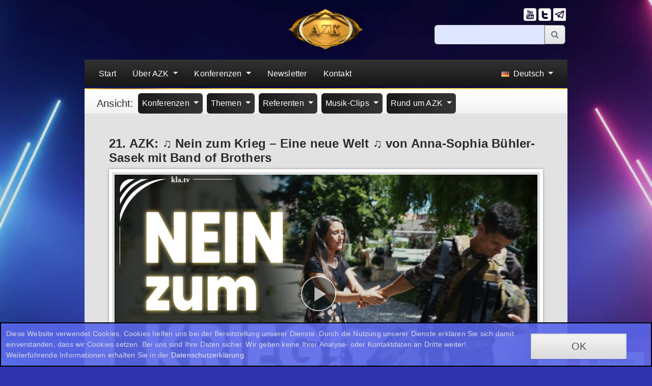

--- FILE ---
content_type: text/css
request_url: https://anti-zensur.info/css/global.css?date=240803
body_size: 1511
content:
html {
  background: url(../images/body-background-stadion.jpg) no-repeat center top
    #3133ad;
  width: 100%;
  margin: 0;
  padding: 0;
}

body {
  background: url(../images/gradient-lines.png);
  width: 100%;
  margin: 0;
  padding: 0;
  padding-bottom: 50px;
}

p {
  color: #606060;
}

/*Social Buttons - START*/

.social-share a i {
  color: white;
}

.social-share-buttons {
  font-size: 30px;
  font-weight: 500;
  border-radius: 2px;
  padding: 7px 4px 10px 4px;
  width: 42px;
  height: 42px;
  text-align: center;
  color: #fff !important;
  display: inline-block;
  margin: 0px;
}

.social-share-buttons > i {
  top: -7px;
  position: relative;
}

.social-share-mail > i {
  top: -9px;
}

.social-share-mail {
  background-color: #8c8c8c;
  border-color: #8c8c8c;
}

.social-share-pdf {
  background-color: #b30b00;
  border-color: #b30b00;
}

.social-share-word {
  background-color: #285397;
  border-color: #285397;
}

.social-share-youtube {
  background-color: #f33d2e;
  border-color: #f33d2e;
}

.social-share-vimeo {
  background-color: #55cde3;
  border-color: #55cde3;
}

.social-share-facebook {
  background-color: #3f5fa4;
  border-color: #3f5fa4;
}

.social-share-twitter {
  background-color: #00b6fb;
  border-color: #00b6fb;
}

.social-share-googleplus {
  background-color: #e44d41;
  border-color: #e44d41;
}

.social-share-whatsapp {
  background-color: #73d660;
  border-color: #73d660;
}

.social-share-vk {
  background-color: #5280b0;
  border-color: #5280b0;
}

.social-info-tokken {
  font-size: 16pt !important;
  margin: 3px;
  color: black;
}

/*Social Buttons - END*/


--- FILE ---
content_type: text/css
request_url: https://sasek.tv/tools/quickflip/basic-quickflips.css?date=20221208
body_size: 327
content:
/* it's a good idea to define a height and width for quickFlip */

*{
    margin:0;
  }

.quickFlip {
    height: 500px;
    width: 500px;
    position: relative;
}


.quickFlip{

    -moz-border-radius: 8px;
    -webkit-border-radius: 8px;
}

.quickFlip .redPanel {

    -moz-border-radius: 8px;
    -webkit-border-radius: 8px;
}

.cover {
          width: 355px; 
          height: 355px; 
          border: none;
        }




--- FILE ---
content_type: text/css
request_url: https://www.kla.tv/css/redesign_2018_tobi.css?v=20220715
body_size: 2684
content:
/*hr {
    border-top: 1px solid rgb(192, 192, 192);
}*/
.container {
    max-width: 960px;
    width: auto;
}
.bg-petrol {
   background-color: #033e4e;
}
.text-petrol {
    color: #033e4e;
}
.underline-petrol {
    border-bottom: 2px solid #033e4e;
}

.bg-darkblue {
    background-color: #00325d;
 }
 .text-darkblue {
     color: #00325d;
 }

 .text-ktv-lighlogoblue {
    color: #006495;
}
 .underline-darkblue {
     border-bottom: 2px solid #00325d;
 }

.bg-lightgreyyellow {
    background-color: #f4f4f2;
}

.bg-lightgrey {
    background-color: #e0e0e0;
}
.bg-lightblue {
    background-color: #6c81a0;
}
.text-lightgrey {
    color: #e0e0e0;
}

.text-black{
    color:black;
}
.social-header ul {
    padding-left:0;
    list-style: none;
    float: right;
    margin: 5px 0;
}
.social-header ul li {
    float: left;
    margin: 0;
    padding: 0;
}
.social-header ul li a {
    text-decoration: none;
    color: #FFFFFF;
    margin-left: 2px;
}
.social-header ul li a:hover {
    text-decoration: underline;
}
.social-header ul li a img {
    width: 30px;
}
.social-header .social-header-links ul li {
    margin-right: 20px;
    margin-top: 4px;
}
.social-header .social-header-icon li:hover, .social_icons_list li:hover {
    opacity: 0.7;
}
.social-header-icon ul a:hover {
    text-decoration: none !important;
}

.social-header-icon {
    padding-left: 0px;
}
/*.social-header .social-header-sub {
    width: 980px;
    margin: 0 auto;
    padding-right: 45px;
}
.menu-header {
    height: 85px;
}
.menu-header nav > ul {
    background: none;
    box-shadow: none;
}*/
.menu-header nav > ul > li > a {
    text-transform: capitalize;
    font-weight: bold;
}
.menu-header nav > ul > li.lang-nav-item > a {
    text-transform: uppercase;
}
.menu-header nav > ul > li.lang-nav-item > a span {
    text-transform: none;
}
.menu-header nav > ul {
    padding: 0;
    float: right;
    margin: 0;
}

.menu-header.sticky a img.klatv-logo {
    width: 60px;
    height: 100%;
}
.menu-header > div {
    margin-top: 0 !important;
}

.desktop_modus{
    background-color: #a6aab0;
    padding: 2px 5px;
    border-radius: 4px;
    color: white;
    max-width: 120px!important;
}

.footer_bottom_linklist li {
    padding-right: 5px;
}
.menu-nav {
    margin-top: 30px;
}
ul.social_icons_list {
    margin: 0;
    padding: 0;
}
.social_icons_list a {
    float: left;
    margin-right: -1px;
}
.social_icons_list li {
    margin: 0 10px 12px 0;
}
.social_icons_list li img {
    width: 25px;
    margin-right: 6px;
}

.btn_trend_white {
    width: 100%;
    border: 2px solid #fff;
    font-size: 20px;
    padding: 8px;
    margin: 0 auto;
    text-align: center;
    cursor: pointer;

    color: #000000;
    text-decoration: none;

    background-color: rgba(255,255,255,1);
    -webkit-transition: background-color .4s ease-in;
    -ms-transition: background-color .4s ease-in;
    -mox-transition: background-color .4s ease-in;
    -o-transition: background-color .4s ease-in;
}
.btn_trend_white:hover {
    color: #ffffff;
    text-decoration: none;

    background-color: rgba(255,255,255,0);
    -webkit-transition: background-color .4s ease-in;
    -ms-transition: background-color .4s ease-in;
    -mox-transition: background-color .4s ease-in;
    -o-transition: background-color .4s ease-in;
}

.return-to-top {
    position: fixed;
    bottom: 40px;
    right: 20px;
    background: rgba(255, 255, 255, 0.7);
    width: 50px;
    height: 50px;
    display: block;
    text-decoration: none;
    -webkit-border-radius: 3px;
    -moz-border-radius: 3px;
    border-radius: 3px;
    display: none;
    -webkit-transition: all 0.3s linear;
    -moz-transition: all 0.3s ease;
    -ms-transition: all 0.3s ease;
    -o-transition: all 0.3s ease;
    transition: all 0.3s ease;
    z-index: 3000;
}
.return-to-top i {
    color: #000;
    margin: 0;
    position: relative;
    left: 12px;
    top: 3px;
    font-size: 40px;
    font-weight: bold;
    -webkit-transition: all 0.3s ease;
    -moz-transition: all 0.3s ease;
    -ms-transition: all 0.3s ease;
    -o-transition: all 0.3s ease;
    transition: all 0.3s ease;
}
.return-to-top:hover {
    background: rgba(255, 255, 255, 1);
}
.return-to-top:hover i {
    top: 0;
}

.sub_nav_menu ul {
    list-style: none;
    padding: 0;
}
.sub_nav_menu li {
    background: #00325d;
    margin-bottom: 5px;
}
.sub_nav_menu ul li:hover {
    background: #0d4f92;
}
.sub_nav_menu li a {
    color: #fff;
    display: block;
    width: 100%;
    height: 100%;
    padding: 7px;
}

.alert-petrol {
    background-color: #ffffff;
    color: #000;
    border: 2px solid #007387;
}

.alert-darkblue {
    background-color: #ffffff;
    color: #000;
    border: 2px solid #0d4f92;
}

.newest-broadcast {
    display: none;
}

#subtitle_AdMaterial {
    font-size: 14px;
}

#onehashtag_view .playlist-slider .slick-dots {
    width: 100%;
}

#aboutus-menu {
    display: flex;
    flex-direction: column;
    padding: 0;
    position: sticky;
    width: 140px;
    top: 50px;
}

.adMaterial {
    width: 100%;
}

#adMaterialNavigation {
    display: flex;
    flex-direction: column;
}


#adMaterialNavigation > li{
    font-size: 13px;
    text-align: left;
    padding: 8px 10px;
    margin-bottom: 5px;
    list-style-type: none;
    background-color: #00325d;
    box-shadow: 2px 2px 5px rgb(0 0 50 / 20%);
}

#adMaterialNavigation {
    padding: 0;
    position: sticky;
    width: 140px;
    top: 50px;
}

#adMaterialNavigation > li > a {
    color: white;
}

#adMaterialNavigation > li:hover {
    background-color: #044faa;
}

.adMaterialTypeSection {
    padding: 12px 10px;
    margin-bottom: 40px;
    background-color: white;
    box-shadow: 2px 2px 5px rgba(0, 0, 0, 0.1), -2px 0px 5px rgba(0, 0, 0, 0.1);
}

.product-row {
    margin: 8px -10px;
}

.logo-product-content {
    width: 100%;
    margin-left: initial;
}

.ktv-logo-download-button {
    position: absolute;
    right: 38px;
    margin-top: 20px;
}

.ktv-logo-inside-download-button-1 {
    position: absolute;
    right: 572px;
    margin-top: 156px;
    height: 70px;
}

.ktv-logo-inside-download-button-2 {
    position: absolute;
    right: 389px;
    margin-top: 156px;
    height: 70px;
}

.ktv-logo-inside-download-button-3 {
    position: absolute;
    right: 217px;
    margin-top: 156px;
    height: 70px;
}

.ktv-logo-inside-download-button-4 {
    position: absolute;
    right: 37px;
    margin-top: 156px;
    height: 70px;
}

.ktv-logo-inside-download-button-5 {
    position: absolute;
    right: 361px;
    margin-top: 239px;
    height: 70px;
}

.ktv-logo-inside-download-button-6 {
    position: absolute;
    right: 524px;
    margin-top: 181px;
    height: 80px;
}

.ktv-logo-inside-download-button-7 {
    position: absolute;
    right: 283px;
    margin-top: 181px;
    height: 80px;
}

.ktv-logo-inside-download-button-8 {
    position: absolute;
    right: 53px;
    margin-top: 181px;
    height: 80px;
}


.product-color-1-1 {
    background-color: #fcc187;
}
.product-color-1-2 {
    background-color: #eaa25a;
}

.product-color-2-1 {
    background-color: #fde686;
}
.product-color-2-2 {
    background-color: #ead25a;
}

.product-color-3-1 {
    background-color: #efff8d;
}
.product-color-3-2 {
    background-color: #c5d479;
}

.product-color-4-1 {
    background-color: #b1dc8c;
}
.product-color-4-2 {
    background-color: #80ba73;
}

.product-color-5-1 {
    background-color: #b0eab7;
}
.product-color-5-2 {
    background-color: #70ab8b;
}

.product-color-6-1 {
    background-color: #98d9ff;
}
.product-color-6-2 {
    background-color: #6a9dba;
}

.product-color-7-1 {
    background-color: #aeb6ff;
}
.product-color-7-2 {
    background-color: #7177b1;
}

.shadow-1 {
    box-shadow: 2px 2px 5px rgba(0, 0, 0, 0.1), -2px 0px 5px rgba(0, 0, 0, 0.1);
}

.adMaterialTypeSection > h3{
    background-color: #00325d;
    color: white;
    margin: -12px -10px 0 -10px;
    padding: 8px 10px;
}

.ueberuns-headers {
    background-color: #00325d;
    color: white;
    padding: 8px 15px;
}

#dvdsUndBroschueren > p {
    font-size: 13px;
}

#werbeclips iframe {
    height: 415px !important;
}

#werbeclips #topClip {
    margin-left: 3px;
    margin-right: 3px;
}

#werbeclip-single iframe {
    height: 415px !important;
}

#werbeclips-single #topClip {
    margin-left: 3px;
    margin-right: 3px;
}

#dvdsUndBroschueren img{
    width: 368px;
}

#dvdsUndBroschueren .row {
    display: grid;
    justify-content: center;
}

.ueberuns_werbe p {
    font-size: 13px;
}

.form-control:focus {
    border-color: inherit;
    -webkit-box-shadow: none;
    box-shadow: none;
}

.controller-showstart #wrapper {
    
    background-color: #355581;
    /*background-image: -webkit-linear-gradient(rgb(122, 156, 193),rgb(83, 112, 156), rgb(16, 62, 96)), -webkit-linear-gradient(#e0e0e0, #e0e0e0);
    background-image: -moz-linear-gradient(rgb(122, 156, 193),rgb(83, 112, 156), rgb(16, 62, 96)), -moz-linear-gradient(#e0e0e0, #e0e0e0);
    background-image: -o-linear-gradient(rgb(122, 156, 193),rgb(83, 112, 156), rgb(16, 62, 96)), -o-linear-gradient(#e0e0e0, #e0e0e0);
    background-image: linear-gradient(rgb(122, 156, 193),rgb(83, 112, 156), rgb(16, 62, 96)), linear-gradient(#e0e0e0, #e0e0e0);
    background-size: 100% 630px, 100%;
    background-repeat: no-repeat;*/
    
    /*background-image: -webkit-linear-gradient(top, #4e8492, #e0e0e0); /* For Chrome 25 and Safari 6, iOS 6.1, Android 4.3 */
    /*background-image: -moz-linear-gradient(top, #4e8492, #e0e0e0); /* For Firefox (3.6 to 15) */
    /*background-image: -o-linear-gradient(top, #4e8492, #e0e0e0); /* For old Opera (11.1 to 12.0) */
    /*background-image: linear-gradient(to bottom, #4e8492, #e0e0e0); /* Standard syntax; must be last */
    /*background-size: 100% 615px;
    background-repeat: no-repeat;
    background-position-y: 120px;*/
}


.controller-showstart #darkblue_gradient_container{
    background-image: -webkit-linear-gradient(#355581, #00325d), -webkit-linear-gradient(#e0e0e0, #e0e0e0);
    background-image: -moz-linear-gradient(#355581, #00325d), -moz-linear-gradient(#e0e0e0, #e0e0e0);
    background-image: -o-linear-gradient(#355581, #00325d), -o-linear-gradient(#e0e0e0, #e0e0e0);
    background-image: linear-gradient(#355581, #00325d), linear-gradient(#e0e0e0, #e0e0e0);
    /*background-size: 100% 627px, 100%; with Newsticker*/
    background-size: 100% 610px, 100%;
    background-repeat: no-repeat;
}

.footer_bottom_linklist a:hover {
    text-decoration: underline;
}

.votesup-toolbox {
    position: relative;
    background: #ffffff;
    float: right;
    color: black;
    font-size: 15px;
    padding: 5px;
    border: white 0 solid;
    border-radius: 3px;
    margin-top: 9px;
    margin-right: 9px;
}
.votesup-toolbox:after {
    right: 100%;
    top: 50%;
    border: solid transparent;
    content: " ";
    height: 0;
    width: 0;
    position: absolute;
    pointer-events: none;
    border-color: rgba(255, 255, 255, 0);
    border-right-color: #ffffff;
    border-width: 9px;
    margin-top: -9px;
}

.menu-col {
    z-index: 1000;
}

.modal-body {
    height: 90%;
    max-height: none !important;
}
.modal-header {
    height: 10%;
}

.admin-container {
    min-height: 55px;
}

.modal {
    height: 85%;
}

.modal-translations {
    height: 95% !important;
}


/* START Button green */
.btn-lightgreen {
    color: #fff;
    background-color: #62bd2b;
    border-color: #62bd2b;
}

.btn-lightgreen:hover {
    color: #fff;
    background-color: #53a62e;
    border-color: #3e7c21;
}

.btn-lightgreen:focus, .btn-lightgreen.focus {
    box-shadow: 0 0 0 0.2rem rgba(62, 124, 33, 0.5);
}

.btn-lightgreen.disabled, .btn-lightgreen:disabled {
    color: #fff;
    background-color: #62bd2b;
    border-color: #62bd2b;
}

.btn-lightgreen:not(:disabled):not(.disabled):active, .btn-lightgreen:not(:disabled):not(.disabled).active,
.show > .btn-lightgreen.dropdown-toggle {
    color: #fff;
    background-color: #3e7c21;
    border-color: #3e7c21;
}

.btn-lightgreen:not(:disabled):not(.disabled):active:focus, .btn-lightgreen:not(:disabled):not(.disabled).active:focus,
.show > .btn-lightgreen.dropdown-toggle:focus {
    box-shadow: 0 0 0 0.2rem rgba(62, 124, 33, 0.5);
}

.btn-telegram {
    color: #fff;
    background-color: #2ba0da;
    border-color: #2ba0da;
}
/* END Button */


--- FILE ---
content_type: text/css
request_url: https://www.kla.tv/css/redesign_2018_desi.css?v=25090501
body_size: 1123
content:
nav ul li:hover li a,
nav ul li li:hover a{
color:#ffffff;    
}

#searchform_start{
background-color:#ffffff;    
}
nav ul li.search:hover {
    background-color: white;
}

/*PlayList Slider overrides*/

.social-icon-slider {
	position: relative;
	padding: 10px;
	background: #fff;
	max-height: 0;
	opacity: 0;
}

.social-icon-slider.slick-slider {
    max-height: unset;
    opacity: 1;
	max-height: 200px;
}

.social-icon-slider.slick-dotted {
	margin-bottom: 70px;
}

.social-icon-slider .modern_four_col_large {
	margin: 0;
	width: 100%;
	height: auto;
}

.social-icon-slider .preload_four_col_large {
	margin: 0;
	width: 100%;
}

.social-icon-slider .viewport {
	margin: 0;
	width: inherit;
	float: none;
}

.social-icon-slider .viewport .active-item{
	background: none;
	position: absolute;
	top: 0;
	bottom: 0;
	left: 0;
	right: 0;
	border: 2px solid #000;
	z-index: 1000;
}

.social-icon-slider .viewport .light-background {
	left: 21px;
}

.social-icon-slider .viewport #play_button_small {
	margin: 0;
	top: 50%;
	left: 50%;
	-webkit-transform: translate(-50%, -50%);
	    -ms-transform: translate(-50%, -50%);
	        transform: translate(-50%, -50%);
}

.social-icon-slider .viewport a img {
	margin: 0 auto;
}

.social-icon-slider .themeVidTimePlaylist {
	right: 0px;
	bottom: 20px;
	margin: 0;
}

.social-icon-slider .description {
	margin: 3px 21.5px 0;
	color: #000000;
}

.social-icon-slider .description span {
	display: block;
	white-space: nowrap;
	overflow: hidden;
	-o-text-overflow: ellipsis;
	   text-overflow: ellipsis;
}

.social-icon-slider button {
	position: absolute;
	top: 0;
	bottom: 0;
	width: 60px;
	border: none;
	outline: none;
	color: transparent !important;
	cursor: pointer;
    z-index: 10;
    background: transparent !important;
    font-size: 1px !important;
}

.social-icon-slider button.slick-prev, .social-icon-slider button.slick-prev {
	left: -60px;
    /* background: url(images/slick-playlist/arrow-prev_new.png) transparent 4px 40% no-repeat; */
}

.social-icon-slider button.slick-prev, .social-icon-slider button.slick-prev::before {
    font-family: fontawesome;
    content: '\f104';
    color:#30527e;
    font-size: 60px;
    top: 0px;
}

.social-icon-slider button.slick-next, .social-icon-slider button.slick-next {
    right: -60px;
	background: url(images/slick-playlist/arrow-next_new.png) transparent 6px 40% no-repeat;
}

.social-icon-slider button.slick-next, .social-icon-slider button.slick-next::after {
    font-family: fontawesome;
    content: '\f105';
    color:#30527e;
    font-size: 60px;
    top: 0px;
}

.social-icon-slider .slick-dots {
	position: absolute;
	bottom: -45px;
	width: 940px;
	display: -webkit-box;
	display: -webkit-flex;
	display: -ms-flexbox;
	display: flex;
	-webkit-box-pack: center;
	-webkit-justify-content: center;
	    -ms-flex-pack: center;
	        justify-content: center;
	margin: 0;
	padding: 0;
	list-style-type: none;
}

.social-icon-slider .slick-dots li {
	margin: 0 2px;
	cursor: pointer;
	width: 20px;
	height: 20px;
}

.social-icon-slider .slick-dots li button {
	width: 20px;
	height: 20px;
	background: transparent;
	padding: 0;
}

.social-icon-slider .slick-dots li button:before {
	font-size: 58px;
	line-height: 20px;
	content: "•";
	text-align: center;
	opacity: 0.25;
	color: black;
	-webkit-font-smoothing: antialiased;
}

.social-icon-slider .slick-dots li.slick-active button:before,
.social-icon-slider .slick-dots li:hover button:before {
	color: #304C73;
	opacity: 0.9;
}

.social-icon-slider .slick-slide {
    height: auto;
}

.social-active {
	display: unset;
}

.social-inactive {
	display: none;
}

.link-inactive {
	display: none;
}

/* #copy-playlist-link, #copy-video-link  {
	background-color: #f9f9f9;
	transition: all ease 2.5s;
} */

/* #copy-embed-code {
	background-color: #fff;
	transition: all ease 2.5s;
} */

/* #copy-playlist-link:active, #copy-video-link:active, #copy-embed-code:active  {
	background-color: #9d9;
	transition: none;
} */

.embed-code-inactive{
	display: none;
}



/*PlayList Slider overrides - END*/




--- FILE ---
content_type: text/css
request_url: https://www.kla.tv/css/redesign_2018_kaleb.css?v=25090501
body_size: 2825
content:
:root {
    --blue-primary: #152137;
    --blue-headline: #034ea9;
    --black: #000;
    --gray-light: #e6e6e6;
    --gray-ultralight: #efefef;
    --gray-ultraultralight: #f4f4f2;
    --gray-medium: #7f7f7f;
    --gray-medium2: #888f9e;
    --bluegray-medium: #C9D2DD;
    --bluegray-light: #e1e8f0;
}

/*

Boostrap Videos
https://www.youtube.com/watch?v=oF1WER30dU8&index=1&list=PLiH_qbTmMNfhcZazOxjK9hFdtRfq_NLld

sets the max width of twitter bootstrap's responsive layout to 980
https://gist.github.com/liangzan/2225036

Aktuelle Breite
Breite: 980px # Eigentlich
Breite: 960px # Real
*/

.text-decoration-none,
.text-decoration-none:hover {
    text-decoration: none;
}

a:hover{
    text-decoration: none;
    color: inherit;
}

#recomm_more_menu .dd-options{
    width: 277px;
}

/* SkyClick Player --> Fix auto-sizing related content
   Workaround with !important must be fixed later by load skyclick css also in header before custom style
*/

.vjs-related-viewer .vjs-related-grid{
    margin-top: 0px !important;
    padding-top: 12%!important;
    align-items: flex-start !important;
}
.vjs-related-viewer .vjs-related-item-video{
    margin-top: 0px !important;
}
.vjs-related-viewer .vjs-related-grid-center-content{
    width: 88% !important;
}
.vjs-related-viewer .vjs-related-header{
    position: relative;
    z-index: 1; /* Header must be over related content, that close x can be clicked */
}
.vjs-related-viewer .vjs-icon-cancel{
    position: absolute;
    right: 1%;
    top: 0px;
    /* Trick to increase click area around close icon by 10 pixel around x */
    margin-top: -10px !important;
    padding: 10px;
}

/* SkyClick Player --> fix subtitle view
*/

.vjs-subtitles-button .vjs-menu li {
    text-transform: none;
}

.video-js .vjs-control-bar .vjs-subtitles-button.vjs-menu-button-popup .vjs-menu {
    left: unset;
    right: -70px;
    width: auto;
    height: auto;
    max-height: 600%;
    overflow-y: scroll;
    margin-bottom: 3em;
    font-family: "Open sans", sans-serif;
    font-weight: bold;
    min-width: 130px;
}

.video-js .vjs-control-bar .vjs-subtitles-button.vjs-menu-button-popup .vjs-menu-content {
    margin-bottom: -2em;
    padding-left: 2em;
    font-size: .93em;
}

.video-js .vjs-control-bar .vjs-subtitles-button.vjs-menu-button-popup .vjs-menu-content .vjs-menu-item {
    text-align: start;
}

/* .video-js .vjs-control-bar .vjs-menu-button-popup .vjs-menu::-webkit-scrollbar {
    display: none;
} */

.video-js .vjs-control-bar .vjs-subtitles-button.vjs-menu-button-popup .vjs-menu::-webkit-scrollbar {
    width: 7px;
    height: 7px;
}

.video-js .vjs-control-bar .vjs-subtitles-button.vjs-menu-button-popup .vjs-menu::-webkit-scrollbar-thumb {
    background: #ababab;
    border-radius: 10px;
    /* border: 2px solid transparent; */
    background-clip: padding-box; /* <== make the border work */
}

.video-js .vjs-control-bar .vjs-subtitles-button.vjs-menu-button-popup .vjs-menu::-webkit-scrollbar-thumb:hover {
    /* border: 0; */
}

::-webkit-scrollbar-track {
    background: rgba(84, 97, 120, 0.8);
}

.video-js .vjs-control-bar .vjs-subtitles-button.vjs-menu-button-popup .vjs-menu .vjs-menu-content {
    width: 25em;
    padding-top: 15px;
    position: relative;
    left: 0;
}

#hdd, #hdd table {
    font-size: 15px;
    line-height: 1.5;
}

#hdd table p {
    margin-bottom: 0;
}

.text-wrap {
    white-space: wrap !important;
}

.gap-0 {
    gap: 0;
}

.gap-1 {
    gap: .25rem!important;
}

.gap-2 {
    gap: .5rem!important;
}

.gap-3 {
    gap: 1rem!important;
}

.gap-4 {
    gap: 1.5rem!important;
}

.gap-5 {
    gap: 3rem!important;
}

.grow-0 {
    flex-grow: 0;
}

.grow-1 {
    flex-grow: 1;
}

.shrink-0 {
    flex-shrink: 0;
}

.shrink-1 {
    flex-shrink: 1;
}

.font-weight-100 {
    font-weight: 100;
}

.font-weight-200 {
    font-weight: 200;
}

.font-weight-300 {
    font-weight: 300;
}

.font-weight-400 {
    font-weight: 400;
}

.font-weight-500 {
    font-weight: 500;
}

.font-weight-600 {
    font-weight: 600;
}

.font-weight-700 {
    font-weight: 700;
}

.font-weight-800 {
    font-weight: 800;
}

.font-weight-900 {
    font-weight: 900;
}

.font-weight-bold {
    font-weight: 700 !important;
}

.font-weight-bolder {
    font-weight: 600 !important;
}

.font-weight-normal {
    font-weight: 400 !important;
}

.font-weight-light {
    font-weight: 300 !important;
}

.font-weight-lighter {
    font-weight: lighter !important;
}

.font-italic {
    font-style: italic !important;
}

.rotate-45 {
    transform: rotate(45deg);
}

.rotate-90 {
    transform: rotate(90deg);
}

.rotate-135 {
    transform: rotate(135deg);
}

.rotate-180 {
    transform: rotate(180deg);
}

.rotate-225 {
    transform: rotate(225deg);
}

.rotate-270 {
    transform: rotate(270deg);
}

.rotate-315 {
    transform: rotate(315deg);
}

.rotate-360 {
    transform: rotate(360deg);
}

.rotate-n45 {
    transform: rotate(-45deg);
}

.rotate-n90 {
    transform: rotate(-90deg);
}

.rotate-n135 {
    transform: rotate(-135deg);
}

.rotate-n180 {
    transform: rotate(-180deg);
}

.rotate-n225 {
    transform: rotate(-225deg);
}

.rotate-n270 {
    transform: rotate(-270deg);
}

.rotate-n315 {
    transform: rotate(-315deg);
}

.rotate-n360 {
    transform: rotate(-360deg);
}

.color-blue-primary {
    color: var(--blue-primary);
}

.color-blue-headline {
    color: var(--blue-headline);
}

.color-black {
    color: var(--black);
}

.color-gray-light {
    color: var(--gray-light);
}

.color-gray-ultralight {
    color: var(--gray-ultralight);
}

.color-gray-ultraultralight {
    color: var(--gray-ultraultralight);
}

.color-gray-medium {
    color: var(--gray-medium);
}

.color-gray-medium2 {
    color: var(--gray-medium2);
}

.color-bluegray-medium {
    color: var(--bluegray-medium);
}

.color-bluegray-light {
    color: var(--bluegray-light);
}

.bg-blue-primary {
    background-color: var(--blue-primary);
}

.bg-blue-headline {
    background-color: var(--blue-headline);
}

.bg-black {
    background-color: var(--black);
}

.bg-gray-light {
    background-color: var(--gray-light);
}

.bg-gray-ultralight {
    background-color: var(--gray-ultralight);
}

.bg-gray-ultraultralight {
    background-color: var(--gray-ultraultralight);
}

.bg-gray-medium {
    background-color: var(--gray-medium);
}

.bg-gray-medium2 {
    background-color: var(--gray-medium2);
}

.bg-bluegray-medium {
    background-color: var(--bluegray-medium);
}

.bg-bluegray-light {
    background-color: var(--bluegray-light);
}

.border-blue-primary {
    border-color: var(--blue-primary);
}

.border-blue-headline {
    border-color: var(--blue-headline);
}

.border-black {
    border-color: var(--black);
}

.border-gray-light {
    border-color: var(--gray-light);
}

.border-gray-ultralight {
    border-color: var(--gray-ultralight);
}

.border-gray-ultraultralight {
    border-color: var(--gray-ultraultralight);
}

.border-gray-medium {
    border-color: var(--gray-medium);
}

.border-gray-medium2 {
    border-color: var(--gray-medium2);
}

.border-bluegray-medium {
    border-color: var(--bluegray-medium);
}

.border-bluegray-light {
    border-color: var(--bluegray-light);
}

.scale-1-25 {
    transform: scale(1.25);
}

.scale-1-5 {
    transform: scale(1.5);
}

.scale-1-75 {
    transform: scale(1.75);
}

.scale-2-0 {
    transform: scale(2.0);
}

.scale-2-5 {
    transform: scale(2.5);
}


.tab-color-box > div:last-child {
    margin-bottom: 1rem !important;
}

.videotab_subtitle > * {
    background-color: #f2f2f2;
    padding: 0 3px;
}

#videosTab .fa.fa-2x {
    font-size: 1.75rem;
}

#videosTab .video-tab-txt {
    font-size: 1.45rem;
}

#videosTab.nav-tabs {
    border-bottom: none;
}

#videosTab.nav-tabs .nav-link {
    border-color: #dee2e6 #dee2e6 #fff;
    color: #000;
    border-bottom: 1px solid #dee2e6;
    padding-top: .75rem;
    padding-bottom: .75rem;
}

#videosTab.nav-tabs .nav-item.show .nav-link,
#videosTab.nav-tabs .nav-link.active {
    border-color: #dee2e6 #dee2e6 #fff;
    color: #4b81c0;
}

.video-tabs-container .socialsvideo {
    margin-top: 0;
    padding-top: 12px;
}


.broadcast-list-repeater-div .broadcast-list-arrow-down {
    transition: all .6s;
    width: 23px;
    height: 14px;
    overflow: hidden;
    display: flex;
    align-items: center;
    color: var(--blue-primary);
}

.broadcast-list-repeater-div .broadcast-list-item-show .broadcast-list-arrow-down {
    transform: rotate(-90deg);
    opacity: 0;
}

.broadcast-list-repeater-div [id^="collapseStartpageBroadcast"] {
    background-color: var(--bluegray-medium);
    margin-left: -10px;
    margin-right: -10px;
    margin-bottom: -10px;
    padding: 0 10px 10px 10px;
}

.broadcast-list-repeater-div [id^="collapseStartpageBroadcast"] .badge {
    font-size: inherit;
    overflow-wrap: break-word;
    background-color: var(--gray-ultralight);
    color: var(--black);
}

.broadcast-list-repeater-div .broadcast-line {
    position: relative;
    margin-bottom: 1rem;
}

.broadcast-list-repeater-div .broadcast-line::before {
    content: '';
    border-top: 1px solid var(--gray-medium);
    width: calc(100% + 20px);
    transform: translateX(-10px);
    position: relative;
    transition: all .4s;
    display: block;
    left: 0;
}

.broadcast-list-repeater-div .broadcast-copy-video-container > input {
    font-size: 1.5rem;
    color: var(--blue-primary);
    border-color: var(--blue-primary);
}

.broadcast-list-repeater-div .broadcast-copy-video-container .broadcast-copy-video-link {
    width: calc(2.25rem + 2px);
    height: calc(2.25rem + 2px);
    border: none;
    background-color: var(--blue-primary);
    cursor: pointer;
    display: flex;
    align-items: center;
    justify-content: center;
}

.broadcast-list-repeater-div .broadcast-copy-video-container .broadcast-copy-video-link:focus {
    outline: none;
}

.broadcast-list-repeater-div .broadcast-copy-video-container .broadcast-copy-video-link > img {
    height: 79%;
}

.broadcast-list-repeater-div .collapse:not(.show) {
	display: block;
	overflow: hidden;
	max-height: 0;
}

.broadcast-list-repeater-div .related-languages-container {
    font-size: 14px;
}

.svg-white {
    -webkit-filter: brightness(0) invert(1);
    filter: brightness(0) invert(1);
}

.klatv-collapse {
    position: relative;
    overflow: hidden;
    max-height: 70px;
    transition: all .6s;
}

.klatv-collapse.language-list-collapse {
    max-height: 140px;
    background-color: var(--blue-primary);
}

.klatv-collapse.language-list-collapse.divider {
    max-height: 154px;
}


.klatv-collapse .klatv-collapse-btn-container {
    display: flex;
    justify-content: center;
    position: absolute;
    width: 100%;
    left: 0;
    bottom: 0;
    transition: all .6s;
    
    background: var(--white);
    background: -webkit-linear-gradient(bottom,var(--white) 0%, var(--white) 52%, rgba(255, 255, 255, 0.8) 65%, rgba(255, 255, 255, .6) 90%,  transparent 100%);
    background: -moz-linear-gradient(bottom,var(--white) 0%, var(--white) 52%, rgba(255, 255, 255, 0.8) 65%, rgba(255, 255, 255, .6) 90%,  transparent 100%);
    background: -o-linear-gradient(bottom,var(--white) 0%, var(--white) 52%, rgba(255, 255, 255, 0.8) 65%, rgba(255, 255, 255, .6) 90%,  transparent 100%);
    background: linear-gradient(0deg,var(--white) 0%, var(--white) 52%, rgba(255, 255, 255, 0.8) 65%, rgba(255, 255, 255, .6) 90%,  transparent 100%);
}

.klatv-collapse:not(.open) .klatv-collapse-btn-container {
    padding-top: .3rem;
}

.klatv-collapse.language-list-collapse:not(.open) .klatv-collapse-btn-container {
    padding-top: 1.85rem;
}

.klatv-collapse.language-list-collapse .klatv-collapse-btn-container {
    background: var(--blue-primary);
    background: -webkit-linear-gradient(bottom, var(--blue-primary) 0%, var(--blue-primary) 52%, rgba(21, 33, 55, 0.9) 70%, rgba(21, 33, 55, 0.6) 100%);
    background: -moz-linear-gradient(bottom, var(--blue-primary) 0%, var(--blue-primary) 52%, rgba(21, 33, 55, 0.9) 70%, rgba(21, 33, 55, 0.6) 100%);
    background: -o-linear-gradient(bottom, var(--blue-primary) 0%, var(--blue-primary) 52%, rgba(21, 33, 55, 0.9) 70%, rgba(21, 33, 55, 0.6) 100%);
    background: linear-gradient(0deg, var(--blue-primary) 0%, var(--blue-primary) 52%, rgba(21, 33, 55, 0.9) 70%, rgba(21, 33, 55, 0.6) 100%);
}

.klatv-collapse.language-list-collapse .klatv-collapse-btn-container .klatv-collapse-btn {
    color: var(--white);
}

.klatv-collapse-btn {
    border: none;
    background: transparent;
    cursor: pointer;
    display: flex;
    flex-direction: column;
    align-items: center;
}

/* Extra large devices (large desktops, 1200px and up) */
@media (min-width: 1760px) {
    .video-tabs-container {
        width: 80%;
    }

    #videosTab .video-tab-txt {
        font-size: 1.6rem;
    }
}

@media (max-width: 1759px) {
    #top_hashtag_container a h2 {
        font-size: 1.80rem;
    }
}

--- FILE ---
content_type: text/css
request_url: https://www.kla.tv/style.css?v=25090501
body_size: 38072
content:
/* HASH-TAG */
@import url('css/hashtag.css?v=20200704');
@import url('fonts/Anton/stylesheet.css?v=25090201');

/*
 Template Name: Karma
 Template URL: http://themeforest.net/item/karma-clean-and-modern-wordpress-theme/168737?ref=TrueThemes
 Author: TrueThemes
 Version: 2.1
 */

/* ----------------------
 Stylesheet Guide
 -------------------------

 01. GLOBAL STYLES

 02. LAYOUT
 1. GENERAL STRUCTURE
 2. CONTENT AREA
 3. PORTFOLIO PAGES
 4. FOOTER
 5. MULTI COLUMNS
 6. SIDEBAR
 7. HOMEPAGE
 8. SITEMAP
 9. VIDEO + 3D THUMBS
 10. Popup

 03. NAVIGATION
 1. MAIN NAVIGATION
 2. VERTICAL SUB NAVIGATION
 3. HORIZONTAL SUB NAVIGATION
 4. BREADCRUMBS

 04. LINKS
 1. GENERAL LINKS
 2. TOP LINK
 3. CUSTOM BUTTONS
 4. DOKU-FILM Links

 05. LISTS
 1. GENERAL LISTS
 2. CUSTOM LIST BULLETS
 3. ACCORDION
 4. TABS

 06. TYPOGRAPHY
 1. GENERAL TYPOGRAPHY
 2. @FONT-FACE
 3. MESSAGE BOXES
 4. FOOTER
 5. CALLOUTS

 07. BLOG

 08. FORMS

 09. IMAGES
 1. GENERAL
 2. MODERN FRAME
 3. SHADOW FRAME

 10. MISCELLANEOUS

 11. WORDPRESS
 1. KARMA Pagenavi
 2. MAILCHIMP
 3. DEFAULTS
 4. 404 ERROR PAGE
 5. CONSTANT CONTACT

 12. WIDGETS + SHORTCODES
 1. DEFAULT STYLES
 2. BLOGROLL - FOOTER
 3. CALENDAR
 4. RECENT POSTS - SIDEBAR
 5. BLOGROLL - SIDEBAR
 6. SEARCH - SIDEBAR
 7. SOCIAL MEDIA
 8. LATEST TWEETS
 9. TESTIMONIALS SLIDER

 13. PROGRESSIVE CSS ENHANCEMENTS

 14. PRETTY PHOTO

 15. IE SPECIFIC

 16.BUTTON STARTSEITE
 */

/* *********************************************************************************** */
/* 01. GLOBAL
 /* *********************************************************************************** */

html {
	font-size: 62.5%;
	margin: 0;
	padding: 0;
}
body {
	margin: 0;

	font: 1.2em/19px 'Open sans', sans-serif;
	color: #000;
	min-width: 1003px;
}

.capitalize {
	text-transform: uppercase;
}

.menu_lang_icon{
	cursor: pointer;
}
.menu_lang_icon:hover{
	color: white !important;
}


/* *********************************************************************************** */
/* 02. LAYOUT
 /* *********************************************************************************** */

/*---------------------------------------------------------------*/
/* 1. GENERAL LAYOUT
 /*---------------------------------------------------------------*/
#wrapper {
	width: 100%;
	display: table;
}
#wrapper #header {
	display: table-header-group;
}
.top-block .top-holder {
	width: 980px;
	margin: 0 auto;
	font-size: 10px;
	padding: 0px 0 0 0;
	min-height: 4px;
	height: 111px;
}
.top-block .top-holder:after {
	clear: both;
	display: block;
	content: "";
}
#header .rays {
	background: url(images/_global/rays.png) 50% 0 no-repeat;
}
#header .header-area {
	width: 980px;
	margin: 0 auto;/*padding:35px 0 0px 0;*/
}
#header .header-area:after {
	clear: both;
	display: block;
	content: "";
}
#main {
	/*background: url(images/_global/bg-main.gif) repeat-x;*/
	display: table-footer-group;
	position: relative;
	width: 100%;
}
#main .main-area {
	width: 976px;
	margin: 0 auto;
	padding: 43px 0 5px 0;
}
#main .main-area-zero {
	width: 980px;
	margin: 0 auto;
	padding: 0 0 5px 0;
}
.tools .place {
	float: right;
}
.carousel-holder {
	width: 315px !important;
}

/*---------------------------------------------------------------*/
/* 2. CONTENT AREA
 /*---------------------------------------------------------------*/
#content {
	width: 720px;
	float: left;
	margin-left: 11px;
}
.content_left_sidebar {
	float: right !important;
}
.content_right_sidebar {
	width: 510px !important;
}
.content_right_sidebar2 {
	width: 726px !important;
	position: relative;
}

.video-left-banner {
    position: absolute;
    left: -200px;
    top: 0;
	-webkit-box-shadow: 0px 0px 10px 0px rgba(0,2,8,0.7);
	box-shadow: 0px 0px 10px 0px rgba(0,2,8,0.7);
}

.video-right-banner {
    position: absolute;
    right: -200px;
    top: 0;
	-webkit-box-shadow: 0px 0px 10px 0px rgba(0,2,8,0.7);
	box-shadow: 0px 0px 10px 0px rgba(0,2,8,0.7);
}

.clickhere {
    -webkit-transition: all 0.5s ease 0s;
    -o-transition: all 0.5s ease 0s;
    transition: all 0.5s ease 0s;
}
.clickhere:hover {
    color: #999;
}

.color-klatv-blue {
	color: #00325d;
}

/*Themenblock Contentänderung*/
.content_right_sidebar3 {
	width: 620px !important;
}

.content_full_width {
	width: 940px !important;
	padding: 0 20px 0 2px;
	/*float: left;*/
	margin-left: 0 !important;
}

.content-row {
	display: -webkit-box;
	display: -webkit-flex;
	display: -ms-flexbox;
	display: flex;
	-webkit-box-align: start;
	-webkit-align-items: flex-start;
	    -ms-flex-align: start;
	        align-items: flex-start;
	-webkit-box-pack: justify;
	-webkit-justify-content: space-between;
	    -ms-flex-pack: justify;
	        justify-content: space-between;
	width: 100%;
}

.content-row.video-title {
	margin-bottom: 10px;
	line-height: 24px;
}

.content-row.title .video-subtitle {
	width: 70%;
	line-height: 24px;
}

.content-row.title .video-date {
	width: 58%;
	height: 20px;
	text-align: right;
}

.content-row.title .hashtag-small {
	width: 58%;
	height: 20px;
	text-align: left;
}

.hashtag-popularstar-bar {
	margin: 5px 0px 0px 0px;
	padding: 0px 5px 0px 5px;
}

.hashtag-popularstar-bar > div {
	margin: 0px;
	padding: 0px;
}

.portfolio_full_width {
	margin-left: 0 !important;
	width: 980px !important;
}
/*THEMENBLOCK Playlist Syle */
#themeblock-playlist {
	width: 181px;
	height: 80px;
	float: right;
	margin-top: 10px;
	margin-right: -2px;
	font-size: 0.95em;
}
/*Sprachen*/
#sprachen_showstart {
	-webkit-transform: rotate(270deg);
	-ms-transform: rotate(270deg);
	    transform: rotate(270deg);
	width: 730px;
	letter-spacing: 0.03em;
	font-size: 22px;
	color: black;
	text-align: left;
	position: absolute;
	left: -394px;
	top: -70px;
}



/*---------------------------------------------------------------*/
/* 3. PORTFOLIO PAGES
 /*---------------------------------------------------------------*/
.portfolio_wrap {
	width: 100%;
	float: left;
	padding-bottom: 30px;
}
.portfolio_content {
	clear: left;
	padding-top: 8px;
	padding-bottom: 40px;
	height: 60px
}
.port_sep {
	width: 100%;
	margin-bottom: 30px;
	float: left;
}
.portfolio_layout .one_fourth, .portfolio_layout .one_fourth_last, .portfolio_layout .one_third, .portfolio_layout .one_third_last, .portfolio_layout .one_half, .portfolio_layout .one_half_last {
	position: relative;
}

/* Preloading */
.preload_one {
	width: 703px;
	height: 563px;
	background: url(images/_global/preload.gif) center center no-repeat;
}
.preload_two {
	min-width: 32px;
	min-height: 32px;
	background: url(images/_global/preload.gif) center center no-repeat;

	/* themeblock - prepare for hover effect */
	opacity: 1;
	-webkit-transition: opacity .2s ease-in;
	-ms-transition: opacity .2s ease-in;
	-mox-transition: opacity .2s ease-in;
	-o-transition: opacity .2s ease-in;
}

/* themeblock - image hover effect */
.portfolio_content_top:hover .preload_two{
	opacity: 0.7;
}

.preload_three {
	width: 275px;
	height: 170px;
	background: url(images/_global/preload-small.gif) center center no-repeat;
	overflow: hidden;
}
.preload_four {
	width: 190px;
	height: 111px;
	background: url(images/_global/preload-small.gif) center center no-repeat;
}

/* 1 column */
.portfolio_one_column {
	width: 191px;
	float: left;
}
.portfolio_one_column_last {
	float: right;
	width: 722px;
	height: 602px;
	background: url(images/_global/global-sprite.png) 0 -31px no-repeat;
	position: relative;
}
.port_img_one {
	width: 703px;
	height: 563px;
	float: left;
	position: absolute;
	top: 8px;
	left: 9px;
}

/* 2 columns */
.port_img_two {
	width: 437px;
	height: 234px;
	float: left;
	position: absolute;
	top: 8px;
	left: 9px;
}
.portfolio_content_top {
	float: left;
	width: 455px;
	height: 272px;
	background: url(images/_global/image-frame-sprite.png) 0px 0px no-repeat;
}

/* 3 columns */
.port_img_three {
	width: 275px;
	/*height: 145px;*/
	float: left;
	position: absolute;
	/*top: 8px;*/
}
.portfolio_content_top_three {
	float: left;
	/*height: 179px;*/
	/*background: url(images/_global/image-frame-sprite.png) -1px -279px no-repeat;*/
	position: relative;
}

/* 4 columns */
.port_img_four {
	width: 208px;
	height: 146px;
	float: left;
	position: absolute;
	top: 8px;
	left: 9px;
}
.portfolio_content_top_four {
	float: left;
	height: 146px;
	width: 208px;
	background: url(images/_global/image-frame-sprite.png) -2px -465px no-repeat;
}

/*---------------------------------------------------------------*/
/* 4. FOOTER
 /*---------------------------------------------------------------*/
#footer {
	width: 100%;
	position: relative;
	padding-top: 40px;
}
#footer .footer-area {
	width: 980px;
	margin: 0 auto;
	position: relative;
}
#footer .footer-wrapper {
	width: 980px;
	overflow: hidden;
}
#footer .footer-holder {
	width: 100%;
	overflow: hidden;
	padding: 35px 0 10px 6px;
}
#footer .box {
	width: 333px;
	float: left;
}
#footer_bottom {
	width: 100%;
	min-height: 89px;
	height: auto;
}
#foot_left {
	float: left;
	width: 440px;
}
#foot_left .textwidget {
	margin-top: -18px;
}
#foot_right {
	float: right;
	width: 520px;
	text-align: right;
}
.footer_bottom_list {
	left: 20%;
}
.info {
	width: 980px;
	margin: 0 auto;
	font-size: 11px;
	overflow: hidden;
	padding: 34px 0 0 8px;
	position: relative;
}
#footer .footer_post {
	padding: 2px 0 16px 0;
}

/*---------------------------------------------------------------*/
/* 5. MULTI COLUMNS
 /*---------------------------------------------------------------*/
.clear {
	clear: both;
}
.one_half, .one_half_last, .one_third, .one_third_last, .one_fourth, .one_fourth_last, .one_fifth, .one_fifth_last, .one_sixth, .one_sixth_last, .two_thirds, .two_thirds_last {
	padding-bottom: 20px;
}

#content .one_half {
	float: left;
	width: 342px;
	margin-right: 10px;
}
#content .one_half_last {
	float: right;
	width: 342px;
	margin: 0;
}
#content .one_third {
	float: left;
	width: 220px;
	margin-right: 30px;
}
#content .one_third_last {
	float: right;
	width: 220px;
	margin: 0;
}
#content .one_fourth {
	float: left;
	width: 180px;
	margin-right: 36px;
}
#content .one_fourth_last {
	float: right;
	width: 180px;
	margin: 0;
}
#content .one_fifth {
	float: left;
	width: 124px;
	margin-right: 23px;
}
#content .one_fifth_last {
	float: right;
	width: 124px;
	margin: 0;
}
#content .one_sixth {
	float: left;
	width: 100px;
	margin-right: 20px;
}
#content .one_sixth_last {
	float: right;
	width: 100px;
	margin: 0;
}
#content .two_thirds {
	float: left;
	width: 470px;
	margin: 0;
}
#content .two_thirds_last {
	float: right;
	width: 470px;
	margin: 0;
}
#content .three_fourth {
	float: left;
	width: 550px;
	margin: 0;
}
#content .three_fourth_last {
	float: right;
	width: 530px;
	margin: 0;
}

.content_full_width .one_half {
	float: left;
	width: 455px !important;
	margin-right: 30px !important;
}
.content_full_width .one_half_last {
	float: right;
	width: 455px !important;
	margin: 0 !important;
}
.content_full_width .one_third {
	float: left;
	width: 293px !important;
	margin-right: 30px !important;
}
.content_full_width .one_third_last {
	float: right;
	width: 293px !important;
	margin: 0 !important;
}
.content_full_width .one_fourth {
	float: left;
	width: 208px !important;
	margin-right: 36px !important;
}
.content_full_width .one_fourth_last {
	float: right;
	width: 208px !important;
	margin: 0 !important;
}
.content_full_width .one_fifth {
	float: left;
	width: 168px !important;
	margin-right: 23px !important;
}
.content_full_width .one_fifth_last {
	float: right;
	width: 168px !important;
	margin: 0 !important;
}
.content_full_width .one_sixth {
	float: left;
	width: 140px !important;
	margin-right: 20px !important;
}
.content_full_width .one_sixth_last {
	float: right;
	width: 140px !important;
	margin: 0 !important;
}
.content_full_width .two_thirds {
	float: left;
	width: 595px !important;
	margin: 0 !important;
}
.content_full_width .two_thirds_last {
	float: right;
	width: 595px !important;
	margin: 0 !important;
}
.content_full_width .three_fourth {
	float: left;
	width: 690px !important;
	margin: 0 !important;
}
.content_full_width .three_fourth_last {
	float: right;
	width: 685px !important;
	margin: 0 !important;
}

.content_full_width .two_thirds_last .one_third, .content_full_width .two_thirds_last .one_third_last, .content_full_width .two_thirds .one_third, .content_full_width .two_thirds .one_third_last {
	width: 280px !important;
}

.content_sidebar .one_fourth, .content_sidebar .one_fourth_last {
	width: 105px !important;
}
.content_sidebar .one_third, .content_sidebar .one_third_last {
	width: 145px !important;
}
.content_sidebar .one_half, .content_sidebar .one_half_last {
	width: 235px !important;
}
.content_sidebar .two_thirds, .content_sidebar .two_thirds_last {
	width: 325px !important;
}

#footer .one_half {
	float: left;
	width: 455px !important;
	margin-right: 30px !important;
}
#footer .one_half_last {
	float: right;
	width: 455px !important;
	margin: 0 !important;
}
#footer .one_third {
	float: left;
	width: 305px !important;
	margin-right: 30px !important;
}
#footer .one_third_last {
	float: right;
	width: 305px !important;
	margin: 0 !important;
}
#footer .one_fourth, #footer .one_fourth_last {
	float: left !important;
	width: 227px !important;
	margin-right: 23px !important;
}
#footer .one_fourth_last {
	margin-right: 0px !important;
	float: right !important;
}
#footer .one_fifth {
	float: left;
	width: 177px !important;
	margin-right: 23px !important;
}
#footer .one_fifth_last {
	float: right;
	width: 177px !important;
	margin: 0 !important;
}
#footer .one_sixth {
	float: left;
	width: 146px !important;
	margin-right: 20px !important;
}
#footer .one_sixth_last {
	float: right;
	width: 146px !important;
	margin: 0 !important;
}

#content .tabs-area .one_half, #content .slide .one_half {
	float: left;
	width: 310px;
	margin-right: 30px;
}
#content .tabs-area .one_half_last, #content .slide .one_half_last {
	float: right;
	width: 310px;
	margin: 0;
}
#content .tabs-area .one_third, #content .slide .one_third {
	float: left;
	width: 194px;
	margin-right: 35px;
}
#content .tabs-area .one_third_last, #content .slide .one_third_last {
	float: right;
	width: 194px;
	margin: 0;
}
#content .tabs-area .one_fourth, #content .slide .one_fourth {
	float: left;
	width: 141px;
	margin-right: 30px;
}
#content .tabs-area .one_fourth_last, #content .slide .one_fourth_last {
	float: right;
	width: 141px;
	margin: 0;
}
#content .tabs-area .one_fifth, #content .slide .one_fifth {
	float: left;
	width: 108px;
	margin-right: 28px;
}
#content .tabs-area .one_fifth_last, #content .slide .one_fifth_last {
	float: right;
	width: 108px;
	margin: 0;
}
#content .tabs-area .one_sixth, #content .slide .one_sixth {
	float: left;
	width: 92px;
	margin-right: 20px;
}
#content .tabs-area .one_sixth_last, #content .slide .one_sixth_last {
	float: right;
	width: 92px;
	margin: 0;
}
#content .tabs-area .two_thirds, #content .slide .two_thirds {
	float: left;
	width: 425px;
	margin: 0;
}
#content .tabs-area .two_thirds_last, #content .slide .two_thirds_last {
	float: right;
	width: 425px;
	margin: 0;
}
#content .tabs-area .three_fourth, #content .slide .three_fourth {
	float: left;
	width: 485px;
	margin: 0;
}
#content .tabs-area .three_fourth_last, #content .slide .three_fourth_last {
	float: right;
	width: 485px;
	margin: 0;
}

.content_full_width .tabs-area .one_half, .content_full_width .slide .one_half {
	float: left;
	width: 420px !important;
	margin-right: 30px !important;
}
.content_full_width .tabs-area .one_half_last, .content_full_width .slide .one_half_last {
	float: right;
	width: 420px !important;
	margin: 0 !important;
}
.content_full_width .tabs-area .one_third, .content_full_width .slide .one_third {
	float: left;
	width: 267px !important;
	margin-right: 30px !important;
}
.content_full_width .tabs-area .one_third_last, .content_full_width .slide .one_third_last {
	float: right;
	width: 267px !important;
	margin: 0 !important;
}
.content_full_width .tabs-area .one_fourth, .content_full_width .slide .one_fourth {
	float: left;
	width: 190px !important;
	margin-right: 36px !important;
}
.content_full_width .tabs-area .one_fourth_last, .content_full_width .slide .one_fourth_last {
	float: right;
	width: 190px !important;
	margin: 0 !important;
}
.content_full_width .tabs-area .one_fifth, .content_full_width .slide .one_fifth {
	float: left;
	width: 155px !important;
	margin-right: 23px !important;
}
.content_full_width .tabs-area .one_fifth_last, .content_full_width .slide .one_fifth_last {
	float: right;
	width: 155px !important;
	margin: 0 !important;
}
.content_full_width .tabs-area .one_sixth, .content_full_width .slide .one_sixth {
	float: left;
	width: 127px !important;
	margin-right: 20px !important;
}
.content_full_width .tabs-area .one_sixth_last, .content_full_width .slide .one_sixth_last {
	float: right;
	width: 127px !important;
	margin: 0 !important;
}
.content_full_width .tabs-area .two_thirds, .content_full_width .slide .two_thirds {
	float: left;
	width: 575px !important;
	margin: 0 !important;
}
.content_full_width .tabs-area .two_thirds_last, .content_full_width .slide .two_thirds_last {
	float: right;
	width: 575px !important;
	margin: 0 !important;
}
.content_full_width .tabs-area .three_fourth, .content_full_width .slide .three_fourth {
	float: left;
	width: 650px !important;
	margin: 0 !important;
}
.content_full_width .tabs-area .three_fourth_last, .content_full_width .slide .three_fourth_last {
	float: right;
	width: 650px !important;
	margin: 0 !important;
}

.content_sidebar .tabs-area .one_half, .content_sidebar .slide .one_half {
	float: left;
	width: 205px !important;
}
.content_sidebar .tabs-area .one_half_last, .content_sidebar .slide .one_half_last {
	float: right;
	width: 205px !important;
}
.content_sidebar .tabs-area .one_third, .content_sidebar .slide .one_third {
	float: left;
	width: 125px !important;
}
.content_sidebar .tabs-area .one_third_last, .content_sidebar .slide .one_third_last {
	float: right;
	width: 125px !important;
}
.content_sidebar .tabs-area .one_fourth, .content_sidebar .slide .one_fourth {
	float: left;
	width: 88px !important;
	margin-right: 28px !important;
}
.content_sidebar .tabs-area .one_fourth_last, .content_sidebar .slide .one_fourth_last {
	float: right;
	width: 88px !important;
}
.content_sidebar .tabs-area .one_fifth, .content_sidebar .slide .one_fifth {
	float: left;
	width: 66px !important;
}
.content_sidebar .tabs-area .one_fifth_last, .content_sidebar .slide .one_fifth_last {
	float: right;
	width: 66px !important;
}
.content_sidebar .tabs-area .one_sixth, .content_sidebar .slide .one_sixth {
	float: left;
	width: 56px !important;
}
.content_sidebar .tabs-area .one_sixth_last, .content_sidebar .slide .one_sixth_last {
	float: right;
	width: 56px !important;
}
.content_sidebar .tabs-area .two_thirds, .content_sidebar .slide .two_thirds {
	float: left;
	width: 280px !important;
}
.content_sidebar .tabs-area .two_thirds_last, .content_sidebar .slide .two_thirds_last {
	float: right;
	width: 280px !important;
}
.content_sidebar .tabs-area .three_fourth, .content_sidebar .slide .three_fourth {
	float: left;
	width: 320px !important;
}
.content_sidebar .tabs-area .three_fourth_last, .content_sidebar .slide .three_fourth_last {
	float: right;
	width: 320px !important;
}
.tab_icon {
	margin: 0 5px 0 0;
}

/* iphone template */
.contact_iphone_content .two_thirds {
}

.contact_iphone_content .two_thirds .one_half {
	float: left;
	width: 280px !important;
	margin-right: 30px !important;
}
.contact_iphone_content .two_thirds .one_half_last {
	float: right;
	width: 280px !important;
	margin: 0 !important;
}
.contact_iphone_content .two_thirds .one_third {
	float: left;
	width: 175px !important;
	margin-right: 30px !important;
}
.contact_iphone_content .two_thirds .one_third_last {
	float: right;
	width: 175px !important;
	margin: 0 !important;
}
.contact_iphone_content .two_thirds .one_fourth {
	float: left;
	width: 121px !important;
	margin-right: 36px !important;
}
.contact_iphone_content .two_thirds .one_fourth_last {
	float: right;
	width: 121px !important;
	margin: 0 !important;
}
.contact_iphone_content .two_thirds .two_thirds {
	float: left;
	width: 376px !important;
	margin: 0 !important;
}
.contact_iphone_content .two_thirds .two_thirds_last {
	float: right;
	width: 376px !important;
	margin: 0 !important;
}
.contact_iphone_content .two_thirds .three_fourth {
	float: left;
	width: 417px !important;
	margin: 0 !important;
}
.contact_iphone_content .two_thirds .three_fourth_last {
	float: right;
	width: 417px !important;
	margin: 0 !important;
}

/*---------------------------------------------------------------*/
/* 6. SIDEBAR
 /*---------------------------------------------------------------*/
#sidebar {
	background: url(images/_global/bg-sidebar.gif) 0 0 repeat-y;
	padding-bottom: 65px;
	float: right;
	width: 173px;
	padding: 0 0 0 25px;
}
.left_sidebar {
	float: left !important;
	background: url(images/_global/bg-sidebar.gif) top right repeat-y !important;
	padding: 0 25px 0 0 !important;
	margin: 0 0 0 25px;
}
.contact_iphone {
	background: url(images/_global/bg-iphone-sidebar.png) 100% 0 no-repeat;
	height: 594px;
	position: relative;
}
.contact_iphone .sidebar-iphone, .contact_iphone .sidebar-widget {
	width: 180px !important;
}
.iphone-wrap {
	margin: 110px 0 0 75px;
	background: none !important;
	padding-top: 5px;
}
.sidebar-iphone .social_icons {
	margin: 0;
	padding: 3px 0 0 0;
	float: none !important;
}
#main .contact_iphone .sidebar-widget {
	width: 180px !important;
	margin: 0 !important;
	background: none !important;
	padding-bottom: 15px !important;
}
#main .contact_iphone .iphone-header {
	padding-bottom: 10px;
	color: #000;
	font-weight: normal !important;
}
#main .contact_iphone p {
	color: #444;
}

/*---------------------------------------------------------------*/
/* 7. HOMEPAGE
 /*---------------------------------------------------------------*/
.flash_wrap {
	min-height: 400px;
	height: auto;
}
.port-wrap {
	height: 650px;
}
.home-holder {
	padding: 0;
}
.home-flash-slider {
	width: 940px;
	height: 400px;
	margin: 95px auto 0 auto;
}




.home-banner-wrap {
	float: left;
	width: 965px;
	height: 580px;
	margin: 30px auto 0 auto;
	background: url(images/_global/bg-home-banner.png) 0px 0px no-repeat;
	position: relative;
	padding-top: 10px;
}
.home-banner-wrap-medium {
	float: right;
	width: 773px;
	min-height:460px;
	position: relative;
	padding: 0 0 0 8px;
}






.anythingSlider{
	margin-bottom: 50px;
}


.home-banner-category {
	width: 166px;
	height: 426px;
	float: left;
	padding: 0;
	position: relative;
}



.big-banner .content_full_width {
	padding-top: 0px !important;
}
.home-banner-main {
	width: 350px;
	top: 32px;
	left: 45px;
	position: absolute;
}
.home-banner-sub {
	width: 456px;
	height: 309px;
	background: url(images/_global/shadowBG.jpg) 0px 0px no-repeat;
	top: 40px;
	right: 40px;
	position: absolute;
}
.home-banner-sub-content {
	width: 436px;
	height: 270px;
	margin: 10px 0 0 10px;
}
.home-banner-sub-full {
	width: 860px;
	height: 304px;
	background: url(images/_global/shadowBG-full.jpg) 0px 0px no-repeat;
	top: 40px;
	right: 40px;
	position: absolute;
}
.home-banner-sub-content-full {
	width: 840px;
	height: 270px;
	margin: 10px 0 0 10px;
}
.home-bnr-jquery {
	position: relative;
}

ul#dirlink_head {
	/*list-style-image: url("images/_global/linkicon_white.png");*/
	list-style-type: none;
	font-weight: thin;
	float: left;
	margin: -15px 0 15px 0;
	vertical-align: top;
	padding-left: 0px;
}

ul#dirlink_head li {
	float: left;
	color: #dee3ea;
	font-size: 15px;
	margin: 0;
	padding: 0 18px 0 0;
}

ul#dirlink_head li:hover {
	color: white;
	text-shadow: 2px 2px 2px #010101;
}

#txt_numlanguages {
	float: left;
	margin: 84px 0 0 -61px;
}

ul#flaglist {
	list-style: none;
	margin: 5px 0 0 0;
	padding: 0;
        clear: both;
}

ul#flaglist li {
	margin: 0 7px 0 0;
	padding: 0;
        float: left;
}

div.link_separator {
	border-left: 1px solid #8A98AB;
	display: inline;
	float: right;
	height: 32px;
	margin: 5px -11px 0 0;
	width: 1px;
}

ul.dirlinks {
	list-style-image: url("images/_global/linkicon.png");
}

.self-icon {
	background-image: url("images/icons/ui-icons_222222_256x240.png");
	height: 16px;
	width: 16px;
}

.self-icon-download {
	background-position: -224px -48px;
}



/* jQuery 2 */

.jquery-pager {
	text-align: center;
	padding-top: 20px;
}
.jquery-pager a {
	display: inline-block;
	width: 15px;
	height: 15px;
	text-indent: -9999em;
	outline: none;
	background: url(images/_global/global-sprite.png) -740px -179px no-repeat;
	margin-right: 12px;
}
.jquery-pager .activeSlide {
	background: url(images/_global/global-sprite.png) -725px -179px no-repeat;
}
.home_video_preload {
	width: 100%;
	height: 100%;
	background: url(images/_global/preload-white.gif) center center no-repeat;
}
.big-banner .content_home_video {
	padding-top: 80px !important;
}

/* jQuery */
.home-bnr-jquery {
	margin: 0 auto;
	width: 940px;
	height: 283px;
}
.home-bnr-jquery ul {
	list-style: none;
	margin: 0;
	padding: 0;
	width: 940px;
	height: 283px;
}
.home-bnr-jquery ul li {
	width: 940px;
	height: 283px;
}
.home-bnr-jquery ul li.jqslider {
	display: none;
}
.home-jquery-content {
	padding-top: 45px;
}
.home-bnr-jquery .home-banner-sub {
	width: 432px;
	height: 270px;
	background: url(images/_global/global-sprite.png) 0 -1188px no-repeat;
	top: 13px;
	right: 35px;
	position: absolute;
}
.home-bnr-jquery .home-banner-sub-content {
	width: 404px;
	height: 256px;
	margin: 14px 0 0 14px;
}
.home-banner-bottom {
	width: 404px;
	height: 7px;
	background: url(images/_global/jquery-btm-shdw.png) 0 0 no-repeat;
	top: 263px;
	right: 14px;
	position: absolute;
	z-index: 4;
}
.home-bnr-jquery .home-banner-main {
	width: 375px;
	top: 40px;
	left: 45px;
	position: absolute;
}
.home-jquery-content {
	padding-top: 45px;
}
.home-bnr-jquery .home-banner-sub-full {
	width: 940px;
	height: 283px;
	top: 0px;
	left: 0px;
	position: absolute;
	margin: 0;
	padding: 0;
	background: none;
}
.home-bnr-jquery .home-banner-sub-full p {
	top: 0px;
	left: 0px;
	position: absolute;
	margin: 0;
	padding: 0;
	background: none;
}

/*---------------------------------------------------------------*/
/* 8. SITEMAP
 /*---------------------------------------------------------------*/
#main .sitemap_with_child, #main .sitemap_without_child {
	float: left;
	width: 200px;
	margin-right: 20px;
}
#main .sitemap_with_child a, #main .sitemap_without_child a {
	color: #666;
	font-weight: bold;
	text-decoration: none;
}
#main .sitemap_with_child .page_item a, #main .sitemap_without_child .page_item a {
	font-weight: normal;
	text-decoration: underline;
}
#main .sitemap_with_child ul, #main .sitemap_without_child ul {
	list-style: none;
	margin: 0;
	padding: 8px 0 0 0;
}
#main .sitemap_with_child ul {
	padding: 0;
}
#main .sitemap_with_child ul a {
	text-decoration: none !important;
}
#main .sitemap_with_child a:hover, #main .sitemap_without_child a:hover {
	text-decoration: underline !important;
}

/*---------------------------------------------------------------*/
/* 9. VIDEO + 3D THUMBS
 /*---------------------------------------------------------------*/

.klaTVPlayer.video-js{
    width: 100%;
    height: 100%;
}

.klatv-player-wrapper{
	width: 100%;
	position: relative;
}
.klatv-player-wrapper-size-helper{
	position: absolute;
	top: 0px;
	bottom: 0px;
	left: 0px;
	right: 0px;
}

.video-js .vjs-big-play-button {
	border-radius: 50% !important;
	width: 1.4em !important;
	background-color: rgba(0, 0, 0, .3);
	opacity: 1;
	box-shadow: 0 4px 8px 0 rgba(0,0,0,.16),0 0 8px 0 rgba(0,0,0,.08);
}

.video-js .vjs-big-play-button:before {
	position: absolute;
	width: 100%;
	height: 100%;
	border: 2px solid #fff;
	border-radius: 50%;
}


/* Dynamic 16:6 height to dynamic width*/
.klatv-player-wrapper:after{
	content: " ";
	display: block;
	padding-bottom: 56.25%;
}

.vjs-overlay .overlay-content {
    background-color: #00499b;
}

.vjs-overlay .overlay-content a {
    font-size: 16px;
    line-height: 1.2;
    color: #fff !important; /* Force overwritting of "#content a" rule (css/secondary-royal-blue.css:9) */
}

.vjs-fullscreen .vjs-overlay .overlay-content a {
    font-size: 24px;
}

a.vjs-icon-cancel{
	color: white  !important; /* Force overwritting of "#content a" rule (css/secondary-royal-blue.css:9) */
}

a.vjs-icon-cancel:hover{
	text-decoration: none;
}

.vjs-subtitles-button[aria-expanded="true"]::before {
	color: #13a2df;
}

.vjs-subtitles-button .vjs-menu .vjs-menu-content {
	width: auto !important;
	padding-left: .75rem !important;
	padding-top: 1.75rem !important;
}

.vjs-subtitles-button .vjs-menu .vjs-menu-content .vjs-menu-item {
	white-space: nowrap;
}

.vjs-subtitles-button .vjs-menu-content {
	padding-left: 1rem;
	padding-top: 2rem;
}

#videoInfoPopupAutoTranslation {
	background: #000;
}


.klaTVPlayer[id^="klaTVPlayer"] .vjs-playback-rate {
	font-size: 1.1rem;
}

.klaTVPlayer[id^="klaTVPlayer"] .vjs-playback-rate .vjs-playback-rate-value {
	display: -webkit-box;
	display: -ms-flexbox;
	display: flex;
	-webkit-box-pack: center;
	-ms-flex-pack: center;
	justify-content: center;
	-webkit-box-align: center;
	-ms-flex-align: center;
	align-items: center;
	padding-top: 3px;
}

.klaTVPlayer[id^="klaTVPlayer"] .vjs-playback-rate .vjs-menu-item.vjs-menu-item {
	font-size: 1.5rem;
}


.video-main {
	margin-right: 10px;
	padding-left: 10px;
	padding-top: 12px;
	position: relative;
	width: 705px;
	border: 1px solid #DFE0DF;
	background: #fff;
	padding-bottom: 12px;
	padding-right: 10px;
}

.video-player-shadow{
	background: url("images/_global/bg-video3.png") no-repeat scroll 0 -412px rgba(0, 0, 0, 0);
	padding: 0px;
	height: 38px;
	width: 728px;
	border: none;
}
.video-player-shadow.small{
	height: 38px;
	width: 728px;
	background: url("images/_global/bg-video2.png") no-repeat scroll 0 -345px rgba(0, 0, 0, 0);
}
.video-main-block {
	width: 590px;
	/* min-height: 382px; */
	margin-right: auto;
	/* background: url(images/_global/bg-video2.png) 0 0 no-repeat; */
	position: relative;
	padding-top: 9px;
	padding-left: 9px;
	border: 1px solid #DFE0DF;
	background: #fff;
	padding-bottom: 9px;
	padding-right: 10px;
	/* height: auto; */
}
.video-main-block #mediaplayer{
	min-height: 320px; /*fix jumping of site, before jwplayer is initialized */
}
/*.video-main {width: 610px;height: 382px;float: left;background:url(images/_global/bg-video2.png) 0 0 no-repeat;position:relative; padding-top:12px;}*/
/*.video-main {width: 592px;height: 371px;float: left;background:url(images/_global/bg-video.png) 0 0 no-repeat;position:relative;}*/
.video-frame {
	width: 572px;
	height: 312px;
	position: absolute;
	top: 10px;
	left: 10px;
	background: url(images/_global/preload-white.gif) center center no-repeat;
}
.video-sub {
	width: 305px;
	float: right;
	padding-top: 15px;
}
.three-d-main {
	width: 527px;
	height: 475px;
	float: left;
}
.three-d-sub {
	width: 380px;
	float: right;
	padding-top: 15px;
}
.three-d-wrap {
	padding-bottom: 12px;
}
.video_right .video-main, .video_right .two-d-main, .video_right .three-d-main {
	float: right !important;
}
.video_right .video-sub, .video_right .two-d-sub, .video_right .three-d-sub {
	float: left !important;
}
/*#vid_desc {*/
	/*/!*width: 737px;*!/*/
	/*height: 210px;*/
/*}*/
/*#vid_desc .tab-box{*/
	/*overflow-y: auto;*/
/*}*/

.vid_desc_quellen-afterfirst {
	margin-left: 81px;
}

/*---------------------------------------------------------------*/
/* 9. VIDEO + 3D THUMBS
 /*---------------------------------------------------------------*/
#overlay, #overlay2, #overlay3 {
	position: fixed;
	z-index: 199;
	top: 0px;
	left: 0px;
	height: 100%;
	width: 100%;
	display: none;
}
* html #overlay, *html #overlay2, *html #overlay3 {/* ie6 hack */
	position: absolute;
}
.overlayBG {
	background-color: #000;
	-ms-filter: "Alpha(Opacity=75)";
	filter: alpha(opacity=75);
	-moz-opacity: 0.75;
	opacity: 0.75;
}
#lightBox {
	position: fixed;
	top: 25%;
	left: 25%;
	margin-left: -100px;
	margin-top: -100px;
	z-index: 200;
	width: 1000px;
	height: 600px;
	background-color: #fff;
	text-align: center;
	display: none;
}
#lightBox2 {
	position: fixed;
	top: 15%;
	left: 25%;
	margin-left: -100px;
	margin-top: -100px;
	z-index: 200;
	width: 870px;
	height: 470px;
	background-color: #fff;
	text-align: center;
	display: none;
}
#lightBox3 {
	position: fixed;
	top: 30%;
	left: 40%;
	margin-left: -100px;
	margin-top: -100px;
	z-index: 200;
	width: 380px;
	background-color: #fff;
	text-align: center;
	display: none;
	padding-bottom: 10px;
}
* html #lightBox, * html #lightBox2, * html #lightBox3 {/* ie6 hack */
	position: absolute;
}

/* *********************************************************************************** */
/* 03. NAVIGATION
 /* *********************************************************************************** */

/*---------------------------------------------------------------*/
/* 1. MAIN NAVIGATION
 /*---------------------------------------------------------------*/
#menu-main-nav {
	list-style: none;
	margin: -18px 0 0 0;
	padding: 0;
	list-style: none;
	float: right;
}
#menu-main-nav a {
	outline: none;
}
#menu-main-nav li {
	float: left;
	padding: 5px 30px 12px 3px;
	position: relative;
	vertical-align: top;
	height: 1%;
	width: 65px;
	height: 90px;
}
#menu-main-nav li.small {
	float: left;
	padding: 5px 30px 12px 3px;
	position: relative;
	vertical-align: top;
	height: 1%;
	width: 50px;
	height: 90px;
}

#menu-main-nav ul li {
	background: none !important;
}
#menu-main-nav li.parent:hover {
	position: relative;
}
#menu-main-nav li.parent li.parent:hover {
	background: none !important;
}
#menu-main-nav li.parent li.parent li.parent:hover {
	background: none !important;
}
#menu-main-nav li.parent {
	letter-spacing: 0.2px;
}
#menu-main-nav li strong {
	font-size: 13px;
}
#menu-main-nav a {
	display: block;
}
#menu-main-nav a:hover {
	background-position: 0 0;
	text-decoration: none;
}
#menu-main-nav .drop {
	width: 236px;
	padding: 0 1px 0 1px;
	position: absolute;
	left: -1px;
	top: 52px;
	display: none;
	z-index: 999;
}
#menu-main-nav .sub-menu {
	display: none;
}
#menu-main-nav .drop li.current-menu-item, #menu-main-nav .drop li.current_page_ancestor, #menu-main-nav .drop li.hover {
	z-index: 10;
}
/*#menu-main-nav .drop .t,
 #menu-main-nav .drop .b {height:10px;overflow:hidden;}*/
#menu-main-nav .drop .c {
	width: 100%;
}
#menu-main-nav .drop ul {
	margin: 45px 0 0 0;
	padding: 5px 0 8px;
	width: 236px;
	list-style: none;
}
#menu-main-nav .drop ul li {
	float: none;
	padding: 0;
	position: relative;
	height: 1%;
	padding: 0 8px;
	background: none;
}
#menu-main-nav .drop ul a {
	display: block;
	height: 1%;
	width: 220px;
}
#menu-main-nav .drop ul a span {
	display: block;
	padding: 7px 13px;
	height: 1%;
	cursor: pointer;
}
#menu-main-nav .drop ul .drop {
	top: 0;
	left: 236px;
}
#menu-main-nav .drop ul .drop ul a {
	background: none;
}
#menu-main-nav .drop ul .drop ul a span {
	background: none;
}
#menu-main-nav .drop ul .drop ul .drop a, #menu-main-nav .drop ul .drop ul .drop a span {
	background: none !important;
}
#menu-main-nav li:hover .drop, #menu-main-nav li.hover .drop {
	display: block;
}
#menu-main-nav li:hover .drop ul .drop, #menu-main-nav li.hover .drop ul .drop {
	display: none;
}
#menu-main-nav li:hover .drop ul li:hover .drop, #menu-main-nav li.hover .drop ul li.hover .drop {
	display: block;
}
#menu-main-nav li.current-menu-parent li a span, #menu-main-nav li.current-menu-item li a span, #menu-main-nav li.current_page_ancestor li a span {
	text-decoration: none;
	color: #999;
}
#menu-main-nav .drop ul li.current-menu-item ul li a, #menu-main-nav .drop ul li.current-menu-item ul li a span, #menu-main-nav li .sub-menu li .sub-menu li .sub-menu li a span {
	background: none !important;
}

/*---------------------------------------------------------------*/
/* 2. VERTICAL SUB NAVIGATION
 /*---------------------------------------------------------------*/
#sub_nav {
	float: left;
	width: 220px;
	float: left;
	background: url(images/_global/bg-sidebar.gif) 206px 0 repeat-y;
	padding-bottom: 65px;
	overflow: hidden;
}
#sub_nav_right {
	float: right;
	width: 220px;
	background: url(images/_global/bg-sidebar.gif) 206px 0 repeat-y;
	padding-bottom: 65px;
	overflow: hidden;
}
#sub_nav_tb_div {
	padding: 0 3px;
	width: 140px;
}
#sub_nav ul a {
	display: block;
	background: url(images/_global/separator3.gif) 0 100% repeat-x;
	padding: 4px 0 8px 20px;
	height: 1%;
	position: relative;
	margin: 0 13px 0 0;
}
#sub_nav ul a:hover, #sub_nav ul li.current_page_item a {
	margin-right: 0;
	color: #fff;
	text-decoration: none;
}
#sub_nav ul ul a {
	background: url(images/_global/bullet1.gif) 0 9px no-repeat;
	padding: 4px 0 1px 14px;
}
#sub_nav ul ul a:hover {
	text-decoration: underline;
	color: #666;
}
#sub_nav ul {
	margin: 0;
	padding: 0;
	list-style: none;
}
#sub_nav ul li {
	vertical-align: top;
	height: 1%;
}
#sub_nav ul ul {
	list-style: none;
	margin: 0;
	padding: 9px 0 6px 31px;
}
#sub_nav ul ul ul {
	padding: 5px 0 9px 23px;
}

/*---------------------------------------------------------------*/
/* 2. VERTICAL SUB NAVIGATION für die Startseite
 /*---------------------------------------------------------------*/

#sub_nav_start {
	float: left;
	width: 147px;
	float: left;
	background: url(images/_global/bg-sidebar.gif) 206px 0 repeat-y;
	padding-bottom: 65px;
	overflow: hidden;
}
#sub_nav_start ul a {
	display: block;
	padding: 4px 0 8px 20px;
	height: 1%;
	position: relative;
	margin: 0 13px 0 -18px;
	color: #222222;
}
#sub_nav_start ul a:hover, #sub_nav_start ul li.current_page_item a {
	margin-right: 0;
	color: #fff;
	text-decoration: none;
}
#sub_nav_start ul ul a {
	background: url(images/_global/bullet1.gif) 0 9px no-repeat;
	padding: 4px 0 1px 14px;
}
#sub_nav_start ul ul a:hover {
	text-decoration: underline;
	color: #222222;
}
#sub_nav_start ul {
	margin: 0;
	padding: 0;
	list-style: none;
}
#sub_nav_start ul li {
	vertical-align: top;
	height: 1%;
}
#sub_nav_start ul ul {
	list-style: none;
	margin: 0;
	padding: 9px 0 6px 31px;
}
#sub_nav_start ul ul ul {
	padding: 5px 0 9px 23px;
}

.nav_right_sub_nav ul li.current_page_item ul li a, .nav_right_sub_nav ul li.current_page_item ul li a:hover, .nav_right_sub_nav ul li.current-menu-parent ul li.current_page_item a, .nav_right_sub_nav ul li.current-menu-parent ul li.current_page_item a:hover, .nav_right_sub_nav ul li ul li a, .nav_right_sub_nav ul li ul li a:hover {
	padding-left: 15px !important;
	margin: 0 0 0 13px !important;
}
.nav_right_sub_nav ul li.current-menu-parent ul li.current_page_item a, #sub_nav li.current-menu-parent ul li.current_page_item a {
	font-weight: bold;
}
#sub_nav_start li.current-menu-parent ul li.current_page_item a {
	font-weight: bold;
}
.nav_right_sub_nav ul li.current_page_item ul li.current_page_item ul li a {
	font-weight: normal !important;
}
.nav_right_sub_nav {
	float: right !important;
	background: url(images/_global/bg-sidebar.gif) 12px 0 repeat-y !important;
}
.nav_right_sub_nav ul a {
	margin: 0 0 0 13px !important;
}
.nav_right_sub_nav ul li.current_page_item a, .nav_right_sub_nav ul a:hover {
	margin-left: 0 !important;
	padding-left: 33px !important;
}
#sub_nav ul li ul li.current_page_item ul li a {
	font-weight: normal !important;
}
#sub_nav_start ul li ul li.current_page_item ul li a {
	font-weight: normal !important;
}
.title_themeblock_side {
	padding-top: 4px;
	display: block;
	margin-bottom: -5px;
	font-size: 12pt;
}

/*---------------------------------------------------------------*/
/* 3. HORIZONTAL SUB NAVIGATION
 /*---------------------------------------------------------------*/
#horizontal_nav {
	width: 100%;
	float: left;
	background: url(images/_global/separator3.gif) 0 100% repeat-x;
	padding-bottom: 20px;
	margin: -20px 0 30px 0;
}
#horizontal_nav ul {
	margin: 0 0 0 -25px;
	padding: 0;
	list-style: none;
	height: 1%;
	overflow: hidden;
}
#horizontal_nav ul li {
	float: left;
	margin-left: 25px;
}
#horizontal_nav ul {
	float: left;
}
#horizontal_nav ul a {
	float: left;
	padding: 0 11px 0 0;
	outline: none;
	color: #474747;
	text-decoration: none;
}
#horizontal_nav ul a:hover, #horizontal_nav ul .current_page_item {
	background: url(images/_global/bg-horz-active.jpg) 100% 0 no-repeat;
	text-decoration: none;
}
#horizontal_nav ul .current_page_item a, #horizontal_nav ul a:hover {
	color: #fff !important;
}
#horizontal_nav ul a span {
	float: left;
	padding: 4px 0 4px 13px;
	cursor: pointer;
}
#horizontal_nav ul .current_page_item span, #horizontal_nav ul a:hover span {
	background: url(images/_global/bg-horz-active.jpg) no-repeat;
}

/*---------------------------------------------------------------*/
/* 4. BREADCRUMBS
 /*---------------------------------------------------------------*/
.tools .breadcrumb {
	margin: 0;
	padding: 4px 0 19px 0;
	float: right;
	overflow: hidden;
	font-size: .9em;
}
.tools .breadcrumb a {
	padding: 0 15px 0 7px;
	background: url(images/_global/arrow-right-black.png) 100% 50% no-repeat;
	margin: 0 0 0 6px;
	color: #13223c;
	outline: none;
}
.tools .breadcrumb a:hover {
	color: #CCC;
}
.tools .breadcrumb .current_crumb {
	background: url(images/_global/arrow-up.png) 50% 100% no-repeat;
	padding: 0 5px 23px 7px;
	font-weight: bold;
}

/* *********************************************************************************** */
/* 04. LINKS
 /* *********************************************************************************** */

/*---------------------------------------------------------------*/
/* 1. GENERAL LINKS
 /*---------------------------------------------------------------*/
a {
	/*color: #033e4e;*/
	color: #044faa;
	outline: none;
}

.ktv-link-blue {
	color: #044faa;
}

#menu-main-nav a, #sub_nav a, #sub_nav_start a, #wrapper .tabset a, .linkvideo {
	text-decoration: none;
}
a:hover {
	/* text-decoration: underline; */
}
#header .logo {
	float: left;
	margin-left: 22px;
	outline: none;
	margin-bottom: 3px
}
#klage_logo {
	margin: -45px 0 0 -335px;
	float: left;
	height: 140px
}
#header .sub-nav a, #header .sub-nav2 a {
	color: #575C60;
	text-decoration: none;
}
#header .sub-nav a:hover, #header .sub-nav2 a:hover {
	color: #8B949A;
}
#header .sub-nav li, #header .sub-nav2 li {
	color: #575C60;
}
.footer-holder a, #footer_bottom a {
	text-decoration: none;
	color: #575C60;
}
.footer-holder a:hover, #footer_bottom a:hover {
	color: #8B949A;
}
#footer_bottom a {
	text-decoration: underline;
}
#footer_bottom a {
	text-decoration: none;
}
.callout_button {
	border: 0;
	margin: 0;
	padding: 6px 10px !important;
	background: #999 url(images/_global/bg-input-button-footer.jpg) 0 0 repeat-x;
	cursor: pointer;
	letter-spacing: 0.8px;
	color: #333;
	outline: none;
	border: 1px solid #999;
	display: inline-block;
	font-size: 12px !important;
	text-decoration: none;
}
.callout_button:hover {
	text-decoration: none;
}
#footer h3 a {
	color: #FFF !important;
}
.post_title h1 a {
	color: #222 !important;
	text-decoration: none !important;
}

/*---------------------------------------------------------------*/
/* 2. TOP LINK
 /*---------------------------------------------------------------*/
.link-top {
	padding: 3px 0 0 17px;
	background: url(images/_global/bg-link-top.gif) 0 7px no-repeat;
	color: #333;
	font-size: 11px;
	outline: none;
	margin: -9px 2px 15px 0;
	float: right;
}
.link-top:hover {
	color: #E34801;
}
#footer_bottom .link-top {
	background: url(images/_global/arrow-up-footer.png) 0 8px no-repeat;
	font-weight: bold;
}
#footer_bottom .link-top, #footer_bottom .link-top:hover {
	color: #FFF !important;
	text-decoration: none !important;
}
#footer_bottom .top-footer {
	float: right;
	padding: 8px 0 0 12px;
}
.link {
	float: left;
	margin: 4px 5px 0 0;
	cursor: pointer;
}

/*---------------------------------------------------------------*/
/* 3. CUSTOM BUTTONS
 /*---------------------------------------------------------------*/
.ka_button, .ka_button:hover {
	text-decoration: none;
	border: 0;
	display: inline-block;
	letter-spacing: 1.2px;
	text-transform: uppercase;
	color: #DDD !important;
}
.ka_button span {
	display: block;
}
.small_button {
	margin: 5px 10px 5px 0;
	padding: 0 21px 0 0 !important;
	font-size: .9em;
	background: transparent url(images/_global/bg-buttons-sprite.png) 100% -43px no-repeat scroll;
	color: #F4F4F2;
}
.small_button span {
	margin: 0;
	padding: 16px 0 17px 21px;
	line-height: 10px;
	background: transparent url(images/_global/bg-buttons-sprite.png) 0 0 no-repeat scroll;
}

.medium_button {
	margin: 5px 10px 5px 0;
	padding: 0 23px 0 0;
	font-size: 1em;
	background: transparent url(images/_global/bg-buttons-sprite.png) 100% -136px no-repeat scroll;
	color: #F4F4F2;
}
.medium_button span {
	margin: 0;
	padding: 19px 0 19px 23px;
	line-height: 12px;
	background: transparent url(images/_global/bg-buttons-sprite.png) 0 -86px no-repeat scroll;
}

.large_button {
	padding: 0 34px 0 0;
	font-size: 1.1em;
	background: transparent url(images/_global/bg-buttons-sprite.png) 100% -261px no-repeat scroll;
	color: #F4F4F2;
	border: 0;
	outline: none;
	cursor: pointer;
}
.large_button span {
	margin: 0;
	padding: 28px 0 33px 33px;
	line-height: 16px;
	background: transparent url(images/_global/bg-buttons-sprite.png) 0 -186px no-repeat scroll;
	border: 0;
	outline: none;
	cursor: pointer;
}

/*Diese Klasse ermöglicht es, einen großen Button mit 2 Zeilen schön darzustellen*/
.large_twolines {
	text-align: center !important;
	width: 120px;
	padding: 22px 0 33px 33px !important;
}
.medium_btn_twolines {
	margin: 5px 1px 5px 0;
	padding: 0 23px 0 0;
	font-size: 1em;
	background: transparent url(images/_global/bg-buttons-sprite.png) 100% -136px no-repeat scroll;
	color: #F4F4F2;
}
.medium_btn_twolines span {
	margin: 0;
	padding: 9px 0 9px 24px;
	line-height: 16px;
	background: transparent url(images/_global/bg-buttons-sprite.png) 0 -86px no-repeat scroll;
}
#loadMoreVideos {
	float: right;
}
#btn_abonnieren_load {
	float: left;
}

#btn_abonnieren {
	float: left;
}

/* FIRE */
.small_fire, .small_fire span, .medium_fire, .medium_fire span, .large_fire, .large_fire span {
	background-image: url(images/_global/bg-buttons-sprite-fire.png) !important;
}

/* AUTUMN */
.small_autumn, .small_autumn span, .medium_autumn, .medium_autumn span, .large_autumn, .large_autumn span {
	background-image: url(images/_global/bg-buttons-sprite-autumn.png) !important;
}

/* CHERRY */
.small_cherry, .small_cherry span, .medium_cherry, .medium_cherry span, .large_cherry, .large_cherry span {
	background-image: url(images/_global/bg-buttons-sprite-cherry.png) !important;
}

/* COFFEE */
.small_coffee, .small_coffee span, .medium_coffee, .medium_coffee span, .large_coffee, .large_coffee span {
	background-image: url(images/_global/bg-buttons-sprite-coffee.png) !important;
}

/* GOLDEN */
.small_golden, .small_golden span, .medium_golden, .medium_golden span, .large_golden, .large_golden span {
	background-image: url(images/_global/bg-buttons-sprite-golden.png) !important;
}

/* PINK */
.small_pink, .small_pink span, .medium_pink, .medium_pink span, .large_pink, .large_pink span {
	background-image: url(images/_global/bg-buttons-sprite-pink.png) !important;
}

/* PURPLE */
.small_purple, .small_purple span, .medium_purple, .medium_purple span, .large_purple, .large_purple span {
	background-image: url(images/_global/bg-buttons-sprite-purple.png) !important;
}

/* PERIWINKLE */
.small_periwinkle, .small_periwinkle span, .medium_periwinkle, .medium_periwinkle span, .large_periwinkle, .large_periwinkle span {
	background-image: url(images/_global/bg-buttons-sprite-periwinkle.png) !important;
}

/* VIOLET */
.small_violet, .small_violet span, .medium_violet, .medium_violet span, .large_violet, .large_violet span {
	background-image: url(images/_global/bg-buttons-sprite-violet.png) !important;
}

/* SKY BLUE */
.small_skyblue, .small_skyblue span, .medium_skyblue, .medium_skyblue span, .large_skyblue, .large_skyblue span {
	background-image: url(images/_global/bg-buttons-sprite-skyblue.png) !important;
}

/* COOL BLUE */
.small_coolblue, .small_coolblue span, .medium_coolblue, .medium_coolblue span, .large_coolblue, .large_coolblue span {
	background-image: url(images/_global/bg-buttons-sprite-coolblue.png) !important;
}

/* ROYAL BLUE */
.small_royalblue, .small_royalblue span, .medium_royalblue, .medium_royalblue span, .large_royalblue, .large_royalblue span {
	background-image: url(images/_global/bg-buttons-sprite-royalblue.png) !important;
}

/* ROYAL LIGHT BLUE */
.small_royallightblue, .small_royallightblue span {
	background-image: url(images/_global/bg-buttons-sprite-royallightblue.png) !important;
}

/* BLUE GREY */
.small_bluegrey, .small_bluegrey span, .medium_bluegrey, .medium_bluegrey span, .large_bluegrey, .large_bluegrey span {
	background-image: url(images/_global/bg-buttons-sprite-bluegrey.png) !important;
}

/* LIME GREEN */
.small_limegreen, .small_limegreen span, .medium_limegreen, .medium_limegreen span, .large_limegreen, .large_limegreen span {
	background-image: url(images/_global/bg-buttons-sprite-limegreen.png) !important;
}

/* FOREST GREEN */
.small_forestgreen, .small_forestgreen span, .medium_forestgreen, .medium_forestgreen span, .large_forestgreen, .large_forestgreen span {
	background-image: url(images/_global/bg-buttons-sprite-forestgreen.png) !important;
}

/* TEAL */
.small_teal, .small_teal span, .medium_teal, .medium_teal span, .large_teal, .large_teal span {
	background-image: url(images/_global/bg-buttons-sprite-teal.png) !important;
}

/* TEAL GREY */
.small_tealgrey, .small_tealgrey span, .medium_tealgrey, .medium_tealgrey span, .large_tealgrey, .large_tealgrey span {
	background-image: url(images/_global/bg-buttons-sprite-tealgrey.png) !important;
}

/* GREY */
.small_grey, .small_grey span, .medium_grey, .medium_grey span, .large_grey, .large_grey span {
	background-image: url(images/_global/bg-buttons-sprite-grey.png) !important;
}

/* SILVER */
.small_silver, .small_silver span, .medium_silver, .medium_silver span, .large_silver, .large_silver span {
	background-image: url(images/_global/bg-buttons-sprite-silver.png) !important;
	color: #555 !important;
}

/*---------------------------------------------------------------*/
/* 4. DOKU-FILM Links
 /*---------------------------------------------------------------*/

.vidmemo {
	background: url("images/_global/vidmemo_background.png");
	padding: 15px;
	height: 85px;
	clear: both;
	margin-top: 20px;
}

.vidmemo .language {
	float: left;
	height: 30px;
	width: 25%;
	text-decoration: none;
	color: #000000
}

.vidmemo .language:hover {
	text-decoration: underline;
}

.vidmemo .language .img {
	height: 100%;
	padding: 1px;
	background: #000000;
}

.vidmemo .language .description, .vidmemo .text {
	margin: 0px;
	padding: 0px;
}

.vidmemo .text {
	color: #314c72;
	font-size: 14px;
	font-weight: bold;
}

/* *********************************************************************************** */
/* 05. LISTS
 /* *********************************************************************************** */

/*---------------------------------------------------------------*/
/* 1. GENERAL LISTS
 /*---------------------------------------------------------------*/
.top-block .sub-nav {
	margin: 0 29px 0 0;
	padding: 0;
	float: right;
}
.sub-nav {
	font-size: 15px;
	float: left;
}

.sub-nav > ul > li {
	margin: 0 2px;
}

.top-block .sub-nav2 {
	margin: 0;
	padding: 0;
	float: right;
	width: 980px;
	position: relative;
}
.top-block .sub-nav2  ul {
	width: 690px;
}
/*.top-block .sub-nav ul, .top-block .sub-nav2 ul, #footer_bottom ul {margin:0;padding:5px 0 0 0;list-style:none;float:right;overflow:hidden;} ALT*/
.top-block .sub-nav ul, .top-block .sub-nav2 ul, #footer_bottom ul {
	margin: 0;
	padding: 5px 0 0 12px;
	list-style: none;
	float: right;
	overflow: hidden;
}
/*Flaggen(LI)*/
/*.top-block .sub-nav ul li, .top-block .sub-nav2 ul li, #footer_bottom ul li{float:right; margin:2 4px 0 -4px;padding:0 9px;} ALT*/
/*.top-block .sub-nav ul li, .top-block .sub-nav2 ul li, #footer_bottom ul li{float:left; margin:2 4px 0 -4px;padding:0 9px;}*/
.top-block .sub-nav ul li, .top-block .sub-nav2 ul li, #footer_bottom ul li {
	float: left;
	margin: 2 4px 0 -4px;
	padding: 0 5px;
}
.top-block .sub-nav2 ul, #footer_bottom #foot_right ul {
	float: left;
	margin-top: -27px;
	width: 665px;
}

.footer-holder ul {
	margin: 0;
	padding: 0;
	color: #999;
	list-style: none;
}
.footer-holder li {
	margin-bottom: 8px;
}
.search-list {
	margin: 0 0 0 15px;
	padding: 0;
}
.search-list li {
	margin-bottom: 20px;
}
.sitemap-list .sub-menu {
	list-style: none;
	margin-left: 10px;
	padding: 10px 0 5px 0;
}
.sitemap-list .sub-menu li .sub-menu {
	list-style: none;
	margin-left: 15px;
	padding: 10px 0 0 0;
}

.Themelist-Text-Item #Over {
    opacity: 0.5;
}

.Themelist-Text-Item:hover #Over {
    opacity: 1;
}

.Themelist-Text-Item:hover .Description {
    color: #000;
}

.Themelist-Text-Item .Container-Description:hover {
	text-decoration: underline;
}

.Themelist-Text-Item .Description, .Themelist-Text-Item #Over {
    -webkit-transition: all 0.5s ease 0s;
    -o-transition: all 0.5s ease 0s;
    transition: all 0.5s ease 0s;
}

/*---------------------------------------------------------------*/
/* 2. CUSTOM LIST BULLETS
 /*---------------------------------------------------------------*/
.list {
	margin: 0;
	list-style: none;
	padding: 0 0 20px 0;
}
.list li {
	padding: 5px 0 0 15px;
	background: url(images/_global/bullet2.gif) 0 11px no-repeat;
	margin-bottom: 5px;
}
.list2 li {
	background: url(images/_global/bullet3.gif) 0 11px no-repeat;
}
.list3 li {
	background: url(images/_global/bullet4.gif) 0 11px no-repeat;
}
.list4 li {
	background: url(images/_global/bullet5.gif) 0 11px no-repeat;
	padding-left: 20px;
}

/*---------------------------------------------------------------*/
/* 3. ACCORDION
 /*---------------------------------------------------------------*/
.accordion {
	width: 100%;
	padding: 0 0 20px 0;
	background: none;
}
.accordion a {
	text-decoration: none;
}
.opener {
	background: #FFF url(images/_global/bg-accordion-opener.jpg) left bottom repeat-x;
	display: block;
	font-size: 13px;
	padding: 8px 9px;
	outline: none;
	color: #676767;
	border: 1px solid #C3C3C3;
	margin-bottom: 3px;
}
.opener:hover {
	color: #222;
	text-decoration: none;
}
.opener strong {
	background: url(images/_global/bg-accordion-close.png) 2px 3px no-repeat;
	display: block;
	padding: 2px 0 2px 32px;
	height: 1%;
	cursor: pointer;
	text-shadow: 1px 1px 1px #FFF;
}
.accordion .slide-holder {
	width: 100%;
	overflow: hidden;
}
.accordion {
	list-style: none;
}
.accordion .ui-state-active strong {
	background: url(images/_global/bg-accordion-open.png) 2px 3px no-repeat !important;
	color: #222;
}
.accordion .slide {
	padding: 20px 27px 0 27px;
}

/*---------------------------------------------------------------*/
/* 4. TABS
 /*---------------------------------------------------------------*/
#wrapper .tabs-area {
	padding: 20px 0 0 0;

}

#wrapper .tabset, .linkvideo {
	margin: 0;
	padding: 0 0 0px 1px;
	margin-top: -19px;
	list-style: none;
	height: 1%;
	overflow: hidden;
}
#wrapper .tabset li, .linkvideo li {
	float: left;
	margin-right: 0px;
	margin-left: -1px;


}
#wrapper .tabset a, .linkvideo a {
	color: #666;
}
#wrapper .tabset a:hover, .linkvideo:hover {
	color: #304c73;
}
#wrapper .tabset .tab, .linkvideo .tab {
	float: left;
	padding: 10px;
	outline: none;
	color: #474747;
	font-weight: bold;
	border-color: #d3d3d3;
    -webkit-border-image: none;
         -o-border-image: none;
            border-image: none;
    border-style: solid solid solid none;
    border-width: 2px 2px 2px;
	border-bottom: 0px;
}
#wrapper .tabset .tab, .linkvideo .tab:first-child{
	border-style: solid solid solid solid;
}
#wrapper .tabset .active, .tabset a:hover, .linkvideo a:hover, .linkvideo .active {
	text-decoration: none;

}
#wrapper .tabset .active, .linkvideo .active {
	border-color: #304C73;
    -webkit-border-image: none;
         -o-border-image: none;
            border-image: none;
    border-style: solid solid none;
    border-width: 2px 2px medium;
}

#wrapper .tabset .tab span, .linkvideo .tab span {
	float: left;
	cursor: pointer;
}
#wrapper .tab-box {
	background: white;
	padding: 15px 15px 0;

}
#wrapper .tab-box #directCode > div {
	margin: 0px 0px 10px 0px;
}
/*#wrapper .tab-box #directCode > div span {
	font-size: 1.2em;
	display: inline-block;
	height: 25px;
	padding: 0px 10px 0px 0px;
}*/
.share-video-desc-title {
	font-size: 1.2em;
	display: inline-block;
	height: 25px;
	padding: 0px 10px 0px 0px;
}
#copy-playlist-link, #copy-video-link, #btnBroadcastTextToCopy {
	height: 43.2px;
	position: inherit;
	width: 43.2px; 
	background-color: #e9ecef;
	border-color: #bfbfbf; 
	border-style: solid; 
	border-width: thin; 
	color: #365581;
	float: right;
	cursor: pointer;
	margin-top: -43.2px;
	
}
#copy-playlist-link > span > i, #copy-video-link > span > i, #copy-embed-code > span > i, #btnBroadcastTextToCopy > i {
	padding: 11px; 
	font-size: 21px;
}
#copy-playlist-link:hover, #copy-video-link:hover{
	background: gray;
	border-radius: 1px;
}
#label-select-video-link-with-time {
	margin-top: 5px;
}
.video-link-with-time-or-not {
	margin-top: -4px;
}
.video-link-time-area {
	float: left; 
	margin: 0px 0px 0px 0px !important;
	width: 280px;
}
.playlist-link-area {
	/* float: right;  */
	margin: 0px 0px 0px 0px !important;
	/* width: 280px; */
}
.select-link-with-videostarttime {
	font-size: 1em !important;
}
#copy-embed-code {
	height: 43.2px;
	position: inherit;
	width: 43.2px; 
	background-color: #e9ecef;
	border-color: #bfbfbf; 
	border-style: solid; 
	border-width: thin; 
	/* padding-left: 4px;  */
	color: #365581;
	float: right;
	margin-top: -43.2px;
	/* margin-right: 1px; */
	margin-left: auto;
	cursor: pointer;
}
/* #copy-embed-code > span > i {
	padding: 4.5px; 
	font-size: 20px;
} */
.link-to-copy {
	width: 100%;
	background-color: #ffffff;
	border-color: #bfbfbf;
	border-style: solid;
	border-width: thin;
	color: #000000;
	font-size: 1.2em;
	height: 3em;
	padding: 10px 50px 10px 10px;
}
/* #wrapper .tab-box #directCode input[type=text] {
	width: 155px;
} */
.embed-textarea{
	width: 100%; 
	background-color: #ffffff; 
	border-color:#bfbfbf; 
	border-style: solid; 
	border-width: thin; 
	color: #000000; 
	font-size: 1.2em; 
	font-family: 'Courier New', Courier, monospace;
	height: 80px; 
	padding: 10px 50px 10px 10px;
}
#wrapper .tab-box-red {
	background: url(images/_global/bg-tab-box-red.gif) repeat-x;
	margin: 0 9px 0 0;
	padding: 15px 27px 0;
}
#wrapper .blog-tab-box {
	margin: 0 9px 0 0;
	padding: 0 0 20px 0;
	width: 100%;
}
#wrapper #blog-tabs .tabset {
	padding: 0 0 15px 0;
	float: right;
}
.tab-dashboard {
	background-image: url(images/_global/dashboard2.png);
	background-repeat: no-repeat;
	width: 112px;
	height: 17px;
	float: left;
	margin: 3px 5px 0 0;
	padding: 0 0 0 -10px;
	float: left;
	text-align: right;
}
.tab-dashboard:hover {
	background-image: url(images/_global/dashboard-hover.png);
}
.tab-textmat {
	background-image: url(images/_global/editor.png);
	background-repeat: no-repeat;
	width: 90px;
	height: 17px;
	float: left;
	margin: 3px 5px 0 0;
	padding: 0 0 0 -10px;
	float: left;
	text-align: right;
}
.tab-textmat:hover {
	background-image: url(images/_global/editor-hover.png);
}


.tab-item_right {
    float: right;
    padding-left: 7px;
	font-size: 100%;
}

.tab-item_right .title {
	padding-bottom: 2px;
    font-weight: normal;
    font-size: 1.65em;
}

.tab-item_left {
    float: left;
    padding: 12px 2px;
}

/* *********************************************************************************** */
/* 06. TYPOGRAPHY
 /* *********************************************************************************** */

/*---------------------------------------------------------------*/
/* 1. GENERAL TYPOGRAPHY
 /*---------------------------------------------------------------*/
#main .frame h1 {
	padding-bottom: 15px !important;
	font-size: 24px !important;
	float: left;
	margin: 3px 0 0 0 !important;
	color: #13223C;
	font-weight: bold;
}
h1, h2, h3, h4, h5, h6,
.h1, .h2, .h3, .h4, .h5, .h6 {
	padding-bottom: 3px;
	font-weight: normal;
	font-family: 'Roboto', sans-serif;
	margin: 0;
}
h1 {
	font-size: 2.1em;
}
h2 {
	font-size: 1.75em;
}
h3 {
	font-size: 1.7em;
}
h4 {
	font-size: 1.5em;
}
h5 {
	font-size: 1.3em;
}
h6 {
	font-size: 1.1em;
	color: #222;
	font-weight: 600;
	letter-spacing: 1px;
	padding-bottom: 5px !important;
}

#sidebar h2 {
	padding-bottom: 5px;
	font-size: 10px;
}

.search-title {
	color: #000;
	font-size: 1.9em;
}
#main .portfolio_full_width h3 {
	color: #000;
}
#content p {
	margin: 17px 0 0 0;
	padding: 0 0 20px 0;
}
p strong {
	color: #555;
}
.sitemap-last p {
	line-height: 25px;
}
#content .sub-box3 .cols-holder {
	padding: 41px 0 0;
}
#main .video-sub h2, #main .two-d-sub h2, #main .three-d-sub h2 {
	padding-bottom: 10px !important;
}
.home-banner-main h2 {
	color: #222 !important;
	font-size: 2em !important;
	padding-bottom: 5px !important;
	font-weight: normal !important;
}
.home-banner-main p {
	font-size: 1.1em;
	line-height: 21px;
}
.home-bnr-jquery .home-banner-main h2 {
	color: #FFF !important;
}

#content h3 {
	margin: -30px 63px 0 0;
	float: right;
}

/*---------------------------------------------------------------*/
/* 2. @FONT-FACE
 /*---------------------------------------------------------------*/

/*---------------------------------------------------------------*/
/* 3. MESSAGE BOXES
 /*---------------------------------------------------------------*/
#content .message_green, #content .message_red, #content .message_blue, #content .message_yellow, .content_full_width .message_green, .content_full_width .message_red, .content_full_width .message_blue, .content_full_width .message_yellow {
	color: #333;
	padding: 20px 20px 20px 60px;
	margin: -14px 12px -7px;
}
#content .message_green, .content_full_width .message_green {
	background: #DFE9B7 url(images/_global/ico1.gif) 20px center no-repeat;
	border: 1px solid #BAC398;
	margin: 60px 10px 10px 4px;
}
#content .message_red, .content_full_width .message_red {
	background: #F5DCD8 url(images/_global/ico2.gif) 20px center no-repeat;
	border: 1px solid #CDBFBE;
	margin: 60px 10px 10px 4px;
}
#content .message_blue, .content_full_width .message_blue, .header-holder .message_blue {
	background: #DAE6F2 url(images/_global/ico3.gif) 20px center no-repeat;
	border: 1px solid #BDC4CA;
}
#content .message_yellow, .content_full_width .message_yellow {
	background: #F8F2B6 url(images/_global/ico4.gif) 20px center no-repeat;
	border: 1px solid #D8D4B7;
}

#content .message_green a, .content_full_width .message_green a {
	font-weight: bold;
	color: #66B500;
}
#content .message_red a, .content_full_width .message_red a {
	font-weight: bold;
	color: #CB2A19;
}
#content .message_blue a, .content_full_width .message_blue a {
	font-weight: bold;
	color: #0092F5;
}
#content .message_yellow a, .content_full_width .message_yellow a {
	font-weight: bold;
	color: #A58100;
}

/*---------------------------------------------------------------*/
/* 4. FOOTER
 /*---------------------------------------------------------------*/
#footer p, #footer_bottom p {
	margin: 0;
}
#footer, #footer_bottom {
	color: #575C60;
}
#footer h3 {
	color: #fff;
	display: block;
	font-size: 13px;
	letter-spacing: 0.5px;
	border-bottom: 1px solid #3E4055;
	padding-bottom: 7px;
	margin-bottom: 16px;
	font-weight: bold;
}
#footer .footer_post h4, #footer .footer_post h4 a {
	text-transform: uppercase;
	color: #fff;
	display: block;
	font-size: 11px;
	letter-spacing: 0.5px;
}
#footer .footer_post h4 {
	padding-bottom: 3px;
}

/*---------------------------------------------------------------*/
/* 5. CALLOUTS
 /*---------------------------------------------------------------*/
.callout-wrap {
	float: left;
	padding-top: 7px;
	background: url(images/_global/separatortop.png) 0 0 repeat-x;
	margin: 0 0 0 15px;
	width: 938px;
	text-align: center;
	height: 70px;
}
.callout-wrap span {
	background: url("images/_global/separatortop.png") repeat-x scroll left bottom transparent;
	color: #b5b4b4;
	font-size: 1.6em;
	line-height: 28px;
	display: block;
	margin: 0 0 1px 0;
}

.home-banner-category span.directlink {
	color: #13223c;
	font-size: 1.3em;
	line-height: 17px;
	display: block;
	font-weight: normal;
}
.home-banner-category ul {
	padding: 0 0 0 15px;
}
.home-banner-category ul a {
	text-decoration: none;
	list-style-image: url(images/_global/linkicon.png)
}
.home-banner-category span.directlink:hover {
	color: #605538;
}
.callout2 {
	color: #222;
	font-size: 1.5em;
	line-height: 28px;
}

/* *********************************************************************************** */
/* 07. BLOG
 /* *********************************************************************************** */
.content_blog {
	width: 660px !important;
	padding-left: 20px;
}
.sidebar_blog {
	width: 225px !important;
}
.blog_wrap, .single_blog_wrap {
	width: 660px;/* background: url(images/_global/bg-post-blog-wrap.jpg) left bottom no-repeat; padding-bottom: 70px; */
	float: left;
	margin-bottom: 70px;
}
.single_blog_wrap {
	background: none !important;
	padding-bottom: 30px;
}
.post_title, .post_content, .post_footer {
	float: left;
	width: 660px;
}
.post_content {
	width: 660px;
	position: relative;
	background: url(images/_global/bg-post-content.png) 577px 0 no-repeat;
	margin: -5px 0 0 0;
	min-height: 170px;
	padding-bottom: 15px;
}
#main .post_content p {
	padding: 0 102px 25px 0;
}
.post_footer {
	height: 56px;
	background: url(images/_global/bg-post-footer.jpg) 0 0 repeat-x;
	margin-bottom: 18px;
}
.single_blog_wrap .post_footer {
	margin-bottom: 28px;
}
.post_cats, .post_tags {
	float: left;
	width: 330px;
}
.post_tags {
	float: right;
}
.post_title span, .post_cats span, .post_tags span {
	color: #4C4C4C;
	font-weight: bold;
}
.post_cats span {
	padding: 10px 3px 10px 24px;
	background: url(images/_global/bg-post-footer-categories.png) 0 50% no-repeat;
}
.post_tags span {
	padding: 10px 3px 10px 24px;
	background: url(images/_global/bg-post-footer-tags.png) 0 50% no-repeat;
}
.post_cats p, .post_tags p {
	margin: 17px 0 0 4px !important;
}
.post_tags p {
	margin: 17px 4px 0 0 !important;
	float: right !important;
}
.post_date {
	width: 65px;
	height: 65px;
	position: absolute;
	top: 0px;
	right: 18px;
}
.post_date .day {
	font-weight: bold;
	color: #FFF;
	font-size: 30px;
	margin: 12px 0 0 0;
	display: block;
	text-align: center;
}
.post_date .month {
	color: #A2A3A4;
	font-size: 16px;
	text-transform: uppercase;
	display: block;
	margin: -14px 0 0 0;
	text-align: center;
}
.post_comments {
	width: 36px;
	height: 32px;
	position: absolute;
	top: 71px;
	right: 48px;
}
.post_comments span {
	display: block;
	color: #FFF;
	font-size: 13px;
	font-weight: bold;
	margin: 5px 1px 0 0;
	text-align: right;
}
.sharelink_small {
	width: 65px;
	height: 30px;
	position: absolute;
	top: 115px;
	right: 18px;
	text-indent: -9999em;
	outline: none;
	display: block;
	background: url(images/_global/global-sprite.png) 0 0 no-repeat;
}
.sharelink_big {
	width: 92px;
	height: 30px;
	text-indent: -9999em;
	outline: none;
	display: block;
	background: url(images/_global/global-sprite.png) -66px 0 no-repeat;
}
.shareme {
	float: left;
	padding: 0 0 30px 0;
}
.post_content .small_button {
	margin-bottom: 15px;
}
.post_thumb {
	width: 556px;
	height: 255px;
	background: url(images/_global/global-sprite.png) -1px -921px no-repeat;
	margin: 0 0 7px 0;
	position: relative;
}
.post_thumb_load {
	width: 556px;
	height: 255px;
	background: url(images/_global/preload.gif) center center no-repeat;
}
.post_thumb img {
	margin: 8px 0 0 9px;
}
.comment-wrap {
	float: left;
	padding-top: 10px;
	margin-bottom: 3px;
	width: 100%;
}
.comment-content {
	float: left;
	width: 610px;
	padding: 20px 0px 20px;
}
.comment-content-block {
	float: left;
	width: 905px;
	background: #FFF url(images/_global/bg-blog-comments-content.jpg) 0 0 repeat-x;
	border: 1px solid #D8D8D6;
	padding: 20px 20px 30px 20px;
}
.comment-content-red {
	float: left;
	width: 610px;
	background: #ffcbc8 url(images/_global/bg-blog-comments-content.jpg) 0 0 repeat-x;
	border: 1px solid #D8D8D6;
	padding: 20px 20px 30px 20px;
}
.comment-content-orange{
	float: left;
	width: 610px;
	background: #ffcf88 url(images/_global/bg-blog-comments-content.jpg) 0 0 repeat-x;
	border: 1px solid #D8D8D6;
	padding: 20px 20px 30px 20px;
}
.comment-gravatar {
	background: url(images/_global/global-sprite.png) -731px -529px no-repeat;
	width: 80px;
	height: 80px;
	float: left;
	margin: 15px 0 0 15px;
}
.comment-gravatar img {
	margin: 10px 0 0 10px;
}
#about-author-wrap .comment-content, .bypostauthor .comment-content {
	background: #E8E9E7 url(images/_global/bg-blog-comments-content-author.jpg) 0 0 repeat-x;
	border: 1px solid #C6C7C4;
	color: #555;
}
#about-author-wrap .comment-gravatar {
	background: url(images/_global/global-sprite.png) -821px -530px no-repeat;
	width: 100px;
	height: 100px;
	float: left;
	margin: 0 0 0 15px;
}
.comment-text {
	width: 100%;
	float: left;
	margin: 6px 0 0 20px;
	padding: 0 0 15px 10px;
}
.comment-text-block {
	width: 850px;
	float: left;
	margin: 6px 0 0 20px;
	padding: 0 0 15px 10px;
}
.comment-text p {
	padding-top: 10px !important;
}
.vid_desc .comment-author a, .vid_desc .comment-author {
	font-size: 16px;
	color: #333;
	font-weight: bold;
}
.comment-author-about {
	font-size: 12px;
	letter-spacing: 0.5px;
	color: #333;
	text-transform: uppercase;
	font-weight: bold;
}
#content .comment-text .comment-author-about {
	padding: 0 0 10px 0;
}
.comment-date {
	color: #999;
	font-style: italic;
	font-size: 11px;
}
.comment-ol {
	list-style: none;
	margin: 0;
	padding: 0;
}
.comments-rss {
	clear: left;
	height: 90px;
}
.comments-rss a {
	padding: 25px 0 25px 20px;
	background: url(images/_global/feed.png) 0 50% no-repeat;
	float: right;
}
.blog-tab-box .children {
	list-style: none;
}
.comment-ol li ul {
	padding: 0;
	margin: 0;
}
.comment-ol li ul li .comment-wrap {
	background: url(images/_global/bg-blog-comments-wrap.gif) 0 -5px no-repeat;
}
.comment-ol li ul li ul li .comment-wrap {
	background-position: 35px 0;
}
.comment-ol li ul li ul li ul li .comment-wrap {
	background-position: 70px 0;
}
.comment-ol li ul li ul li ul li ul li .comment-wrap {
	background-position: 105px 0;
}
.comment-ol li ul li .comment-content {
	float: left;
	width: 585px;
	margin: 0 0 0 35px;
}
.comment-ol li ul li ul li .comment-content {
	float: left;
	width: 550px;
	margin: 0 0 0 70px;
}
.comment-ol li ul li ul li ul li .comment-content {
	float: left;
	width: 515px;
	margin: 0 0 0 105px;
}
.comment-ol li ul li ul li ul li ul li .comment-content {
	float: left;
	width: 480px;
	margin: 0 0 0 140px;
}
.comment-ol li ul li .comment-content .comment-text {
	width: 590px;
}
.comment-ol li ul li ul li .comment-content .comment-text {
	width: 590px;
}
.comment-ol li ul li ul li ul li .comment-content .comment-text {
	width: 590px;
}

#respond {
	clear: left;
}
#main .comment-title {
	color: #222;
	font-size: 2.1em;
	padding-bottom: 20px;
}
#main .discussion-title {
	color: #222;
	font-size: 3.1em;
	padding-bottom: 20px;
}
#commentform {
	padding-top: 10px;
}
.comment-input-wrap {
	float: left;
}
.pad {
	width: 225px;
}
.comment-label {
	display: block;
	padding: 0 0 3px 3px;
}
.comment-input, .comment-textarea {
	width: 164px;
	height: 39px;
	background: url(images/_global/global-sprite.png) 0 -669px no-repeat;
	border: 0;
	padding: 0 12px 0 30px;
	font-size: 12px;
}
.comment-email {
	background-position: -223px -669px;
}
.comment-website {
	background-position: -454px -669px;
}
.comment-textarea {
	width: 630px;
	height: 169px;
	background-position: 0 -709px;
	border: 0;
	padding: 15px;
	line-height: 20px;
}
.comment-textarea-wrap {
	margin-top: 15px;
}
.related_posts {
	padding: 0 0 40px 0;
}
.related_posts ul {
	margin: 0;
	padding: 0;
}
.comment-textarea {
	resize: none;
}
.post_title h1 {
	padding-bottom: 25px !important;
}
.posted-by-text {
	margin-top: -12px !important;
}
.comment_quellen {
	width: 100%;
	margin-left: auto;
	margin-right: auto;
	margin-top: 50px;
	white-space: nowrap;
    overflow: hidden;
    -o-text-overflow: ellipsis;
       text-overflow: ellipsis;
}
.comment_quellen-afterfirst {
	margin-left: 81px;
}
.comment-author2 {
	float: right;
}

.width100p {
	width: 100% !important;
	/* margin-left: -4px; /*margin-left: -26px; */
	margin-top: -28px;
}

.comment-text-extend {
	float: none !important;
	width: 100% !important;
	margin: 0 !important;
}

#textwrappercomment > p {
	margin: 7px 0 0;
	padding: 0 !important;
}

/* *********************************************************************************** */
/* 08. FORMS
 /* *********************************************************************************** */

input, textarea, select {
	vertical-align: middle;
	font-size: 100%;
}
textarea, input {
	font-size: 1em;
}
.tools input, .tools textarea, .tools select {
	color: #fff;
}
form {
	margin: 0;
	padding: 0;
	border-style: none;
}
.tools .search-form {
	float: right;
	width: 168px;
	margin: -2px 0 0 35px;
}
.search-form .text {
	display: block;
	overflow: hidden;
	height: 20px;
	padding: 8px 0 0 7px;
}
.search-form .text input {
	width: 120px;
	background: none;
	border: 0;
	padding: 0;
	margin: -2px 8px 0 0;
	float: left;
}
.search-form .text .submit {
	font-size: 0;
	line-height: 0;
	text-indent: -9999px;
	width: 15px;
	height: 17px;
	margin: 0 8px 0 0;
	cursor: pointer;
}

.contact-form input, .contact-form textarea {
	padding: 8px !important;
}
.textwidget input[type='text'], .textwidget textarea {
	width: 100% !important;
}
.contact-form {
	padding-top: 15px;
}
.contact-form .clear-form {
	clear: both;
}
.contact-form input[type='text'] {
	width: 300px;
	margin-bottom: 13px;
}
.contact-form select {
	margin-bottom: 13px;
}
.contact-form textarea {
	width: 430px;
	height: 150px;
	float: none;
	margin-bottom: 13px;
}
.contact-form input[type='radio'], .contact-form input[type='checkbox'] {
	float: none;
	margin-bottom: 13px;
}
.contact-form label {
	margin-bottom: 3px;
	float: none;
	font-weight: bold;
	display: block;
	font-weight: bold;
	color: #555;
}
.contact-form label.checkbox, .contact-form label.radio {
	margin-bottom: 3px;
	float: none;
	font-weight: bold;
	display: inline-block;
}
.contact-form label span {
	font-size: 11px;
	color: #999;
	font-weight: normal;
	font-style: italic;
}

.contact-form label.checkbox, .contact-form label.radio {
	font-weight: normal;
	margin-bottom: 8px;
}

#ka-submit, .ka-form-submit, .contact-form .ka-form-submit {
	border: 0;
	margin: 0;
	padding: 10px 15px !important;
	background: #040404 url(images/_global/bg-input-comment.jpg) 0 0 repeat-x;
	cursor: pointer;
	letter-spacing: 1px;
	text-transform: uppercase;
	color: #DDD;
	outline: none;
	border: 1px solid #000;
	display: block;
}

/* *********************************************************************************** */
/* 09. IMAGES
 /* *********************************************************************************** */

/*---------------------------------------------------------------*/
/* 1. GENERAL
 /*---------------------------------------------------------------*/
img, img a {
	border: 0;
}
.attachment-fadeIn, .attachment-post-thumbnail {
	display: none;
}
img a, a img {
	cursor: pointer;
}

/*---------------------------------------------------------------*/
/* 2. MODERN FRAME
 /*---------------------------------------------------------------*/
/* preloading */
.preload_full, .preload_regular, .preload_small, .preload_two_col_large, .preload_two_col_small, .preload_three_col_large, .preload_three_col_small, .preload_single_large_square, .preload_two_col_large_square, .preload_three_col_large_square, .preload_four_col_large_square {
	background: url(images/_global/preload.gif) center center no-repeat;
	margin: 8px 0 0 9px;
	float: left;
}
.preload_four_col_large_disable {
	margin: 8px 0 0 9px;
	float: left;
}
.linkpreload_bg {
	background: url(images/_global/linkbg_marketing.jpg) center center repeat-x
}

.preload_full {
	width: 922px;
	height: 201px;
}
.preload_regular {
	width: 703px;
	height: 201px;
}
.preload_small {
	width: 493px;
	height: 201px;
}
.preload_two_col_large {
	width: 437px;
	height: 234px;
}
.preload_two_col_small {
	width: 324px;
	height: 180px;
}
.preload_three_col_large {
	width: 275px;
	height: 145px;
}
.preload_three_col_small {
	width: 202px;
	height: 113px;
}
.preload_four_col_large {
	/*width: 190px;
	height: 111px;*/
}
.preload_four_col_small {
	width: 135px;
	height: 76px;
}

.preload_single_large_square {
	width: 704px;
	height: 682px;
}
.preload_two_col_large_square {
	width: 437px;
	height: 416px;
}
.preload_three_col_large_square {
	width: 275px;
	height: 262px;
}
.preload_four_col_large_square {
	width: 190px;
	height: 180px;
}

.modern_banner_full iframe {
	margin: 8px 0 0 9px;
	float: left;
}

.modern_img_frame {
	margin-bottom: 6px;
}
.modern_img_frame-red {
	background: url(images/_global/image-frame-sprite-red.png) 0px 0px no-repeat;
	margin-bottom: 6px;

}
.modern_frame-orange {
	background: #ffcf88;
	margin-bottom: 6px;

}
.square_img_frame {
	background: url(images/_global/image-frame-sprite-square.png) 0px 0px no-repeat;
	margin-bottom: 6px;
}

/* banners */
.modern_banner_full {
	width: 940px;
	height: 245px;
	background-position: -3px -857px !important;
}
.modern_banner_regular {
	width: 720px;
	height: 240px;
	background-position: 0px -1354px !important;
}
.modern_banner_small {
	width: 510px;
	height: 240px;
	background-position: -5px -1844px !important;
}

/* 2 cols */
.modern_two_col_large {
	width: 455px;
	height: 272px;
	background-position: 0px 0px !important;
}
.modern_two_col_small {
	width: 342px;
	height: 217px;
	background-position: -5px -630px !important;
}

/* 3 cols */
.modern_three_col_large {
	width: 293px;
	height: 179px;
	background-position: -1px -279px !important;
}
.modern_three_col_small {
	width: 220px;
	height: 144px;
	background-position: -224px -465px !important;
}

/* 4 cols */
.modern_four_col_large {
	height: 140px;
	background-position: -2px -465px !important;
	margin: -8px 33px 0 0;
}
.modern_four_col_small {
	width: 152px;
	height: 102px;
	background-position: -302px -300px !important;
}

/* square */
.modern_single_large_square {
	width: 722px;
	height: 722px;
	background-position: 0 0 !important;
}
.modern_two_col_large_square {
	width: 455px;
	height: 455px;
	background-position: -725px 0 !important;
}
.modern_three_col_large_square {
	width: 293px;
	height: 293px;
	background-position: -1182px 0 !important;
}
.modern_four_col_large_square {
	width: 208px;
	height: 208px;
	background-position: -1478px 0 !important;
}

/*---------------------------------------------------------------*/
/* 3. SHADOW FRAME
 /*---------------------------------------------------------------*/
/* preloading */
.shadow_preload_full, .shadow_preload_regular, .shadow_preload_small, .shadow_preload_two_col_large, .shadow_preload_two_col_small, .shadow_preload_three_col_large, .shadow_preload_three_col_small {
	background: url(images/_global/preload-white.gif) center center no-repeat;
	margin: 6px 0 0 6px;
	float: left;
}
.shadow_preload_four_col_small, .shadow_preload_four_col_large {
	background: url(images/_global/preload-small-white.gif) center center no-repeat !important;
	margin: 6px 0 0 6px;
	float: left;
}

.shadow_preload_full {
	width: 928px;
	height: 208px;
}
.shadow_preload_regular {
	width: 708px;
	height: 208px;
}
.shadow_preload_small {
	width: 498px;
	height: 208px;
}
.shadow_preload_two_col_large {
	width: 443px;
	height: 241px;
}
.shadow_preload_two_col_small {
	width: 330px;
	height: 186px;
}
.shadow_preload_three_col_large {
	width: 281px;
	height: 152px;
}
.shadow_preload_three_col_small {
	width: 208px;
	height: 120px;
}
.shadow_preload_four_col_large {
	width: 196px;
	height: 118px;
}
.shadow_preload_four_col_small {
	width: 140px;
	height: 83px;
}

.shadow_img_frame {
	background: url(images/_global/image-frame-sprite.png) 0px 0px no-repeat;
	margin-bottom: 6px;
}
/* .shadow_img_frame img {margin: 6px 0 0 6px;} */

/* banners */
.shadow_banner_full {
	width: 940px;
	height: 250px;
	background-position: -1px -1103px !important;
}
.shadow_banner_regular {
	width: 720px;
	height: 250px;
	background-position: -1px -1594px !important;
}
.shadow_banner_small {
	width: 510px;
	height: 250px;
	background-position: -754px -1355px !important;
}

/* 2 cols */
.shadow_two_col_large {
	width: 455px;
	height: 283px;
	background-position: -460px 0px !important;
}
.shadow_two_col_small {
	width: 342px;
	height: 226px;
	background-position: -347px -631px !important;
}

/* 3 cols */
.shadow_three_col_large {
	width: 293px;
	height: 191px;
	background-position: -461px -283px !important;
}
.shadow_three_col_small {
	width: 220px;
	height: 158px;
	background-position: -695px -476px !important;
}

/* 4 cols */
.shadow_four_col_large {
	width: 208px;
	height: 155px;
	background-position: -461px -475px !important;
}
.shadow_four_col_small {
	width: 152px;
	height: 118px;
	background-position: -764px -283px !important;
}

/* *********************************************************************************** */
/* 10. MISCELLANEOUS
 /* *********************************************************************************** */

.hr, .hr_top_link {
	border: 0;
	height: 2px;
	width: 100%;
	background: url(images/_global/separator3.gif) 0 0 repeat-x;
	margin: 1.6em 0;
}
.hr_top_link {
	margin-bottom: 1em;
}
.hr_shadow {
	border: 0;
	height: 20px;
	width: 100%;
	background: url(images/_global/separator-shadow-small.jpg) top center no-repeat;
	margin: 15px 0 22px 0;
}
.content_full_width .hr_shadow {
	background: url(images/_global/separator-shadow.jpg) top center no-repeat !important;
}
.content_sidebar .hr_shadow {
	clear: both;
	background: url(images/_global/separator-shadow-xtra-small.jpg) top center no-repeat !important;
}
table {
	font-size: 1.2em;
}
table td, table th {
	padding: 6px;
}
.flash-wrap {
	min-height: 400px;
}

/* *********************************************************************************** */
/* 11. WORDPRESS
 /* *********************************************************************************** */

/*---------------------------------------------------------------*/
/* 1. KARMA Pagenavi
 /*---------------------------------------------------------------*/
.karma-pages, .wp-pagenavi {
	clear: both;
	font-size: .8em;
	text-transform: uppercase;
	letter-spacing: 1.6px;
	padding: 25px 0 0 0;
	height: 40px;
	text-align: left;
}
.karma-pages .pages, .wp-pagenavi .pages {
	margin-right: 6px;
}
#main .karma-pages a, #main .karma-pages a:link, #main .karma-pages a:visited
#main .wp-pagenavi a, #main .wp-pagenavi a:link, #main .wp-pagenavi a:visited {
	text-decoration: none;
	outline: none;
	padding: 5px 11px;
	display: inline-block;
	color: #666;
	background: url(images/_global/global-sprite.png) -556px -639px no-repeat;
	margin-right: 6px;
}
#main .karma-pages a:hover, #main .wp-pagenavi a:hover {
	background: url(images/_global/global-sprite.png) -585px -639px no-repeat;
	margin-right: 6px;
}
.karma-pages a:active, .karma-pages span.current, .wp-pagenavi a:active, .wp-pagenavi span.current {
	text-decoration: none;
	padding: 5px 11px;
	color: #FFF;
	background: url(images/_global/bg-wp-navi-current.png) 0 0 no-repeat;
	margin-right: 6px;
	display: inline-block;
}
.wp-pagenavi a, .wp-pagenavi span {
	border: 0;
}

/*---------------------------------------------------------------*/
/* 2. MAILCHIMP
 /*---------------------------------------------------------------*/
#mc_signup .mc_input {
	width: 201px;
	padding: 5px;
	color: #222;
}
#mc_signup .mc_merge_var {
	margin-bottom: 10px;
}
#mc_signup .mc_required, #mc-indicates-required {
	color: #4BA196;
}
#mc_signup .mc_required {
	font-size: 14px;
}
#mc-indicates-required {
	font-size: 11px;
}
#mc_signup .mc_signup_submit {
	clear: left;
	text-align: left;
	padding: 10px 0 0 0;
}
#mc_signup .mc_var_label {
	color: #8B949A;
}
#mc_signup #mc_signup_submit {
	border: 0;
	margin: 0;
	padding: 6px 10px !important;
	background: #999 url(images/_global/bg-input-button-footer.jpg) 0 0 repeat-x;
	cursor: pointer;
	letter-spacing: 0.8px;
	text-transform: uppercase;
	color: #333;
	outline: none;
	border: 1px solid #999;
	display: block;
	font-size: 11px !important;
}

/*---------------------------------------------------------------*/
/* 3. DEFAULTS
 /*---------------------------------------------------------------*/
.entry-content img {
	margin: 0 0 10px 0;
}
.alignleft, img.alignleft {
	margin-right: 10px;
	display: inline;
	float: left;
}
.alignright, img.alignright {
	margin-left: 10px;
	display: inline;
	float: right;
}
.aligncenter, img.aligncenter {
	margin: 0 auto;
	display: block;
	clear: both;
}
.wp-caption {
	margin-bottom: 10px;
	text-align: center;
	padding-top: 5px;
}
.wp-caption img {
	border: 0 none;
	padding: 0;
	margin: 0;
}
.wp-caption p.wp-caption-text {
	line-height: 1.5;
	font-size: 10px;
	margin: 0;
}
.wp-smiley {
	margin: 0 !important;
	max-height: 1em;
}
blockquote.left {
	margin-right: 20px;
	text-align: right;
	margin-left: 0;
	width: 33%;
	float: left;
}
blockquote.right {
	margin-left: 20px;
	text-align: left;
	margin-right: 0;
	width: 33%;
	float: right;
}
.sticky {
}
.gallery-caption {
}

/*---------------------------------------------------------------*/
/* 4. 404 ERROR PAGE
 /*---------------------------------------------------------------*/
.four_error {
	width: 100%;
	min-height: 222px;
	background: url(images/_global/404_error.png) left center no-repeat;
	padding: 40px 30px 0 280px;
	margin: 0 0 0 80px;
}
.four_message {
	width: 460px;
}
#main .four_message ul {
	padding: 10px 0 0 14px;
}
#main .four_o_four {
	color: #222;
	font-size: 1.9em;
	padding-bottom: 12px;
}

/*---------------------------------------------------------------*/
/* 5. Constant Contact
 /*---------------------------------------------------------------*/
#constant-contact-signup input {
	width: 201px;
	padding: 5px;
	color: #222;
}
#constant-contact-signup .checkbox {
	width: 15px;
	font-size: 13px;
}
#constant-contact-signup .button {
	border: 0;
	margin: 0;
	padding: 6px 10px !important;
	background: #999 url(images/_global/bg-input-button-footer.jpg) 0 0 repeat-x;
	cursor: pointer;
	letter-spacing: 0.8px;
	text-transform: uppercase;
	color: #333;
	outline: none;
	border: 1px solid #999;
	display: block;
	font-size: 11px !important;
	width: 90px;
}

/* *********************************************************************************** */
/* 12. WIDGETS + SHORTCODES
 /* *********************************************************************************** */

/*---------------------------------------------------------------*/
/* 1. DEFAULT STYLES
 /*---------------------------------------------------------------*/
#sidebar h3 {
	color: #222;
	font-size: 1.8em;
	padding-bottom: 10px;
}
.sidebar-widget {
	margin-bottom: 34px;
	padding-bottom: 34px;
	background: url(images/_global/separator3.gif) 0 100% repeat-x;
	width: 100%;
	float: left;
}
#sidebar ul {
	margin: -7px 0 0 0;
	padding: 0;
	list-style: none;
}
#sidebar a {
	text-decoration: none;
}
#sidebar a:hover {
	text-decoration: underline;
}
#sidebar li {
	padding-bottom: 2px;
}
#sidebar ul li {
	padding: 5px 0 0 15px;
	background: url(images/_global/bullet2.gif) 0 11px no-repeat;
}

/*---------------------------------------------------------------*/
/* 2. BLOGROLL - FOOTER
 /*---------------------------------------------------------------*/
.blogroll img {
	width: 52px;
	height: 52px;
	float: left;
	padding: 0 15px 5px 0;
}
.blogroll li {
	width: 100%;
	float: left;
}
.blogroll li {
	margin-bottom: 10px;
}

/*---------------------------------------------------------------*/
/* 3. CALENDAR
 /*---------------------------------------------------------------*/
table#wp-calendar {
	width: 100%;
}
table#wp-calendar td {
	width: 14%;
	text-align: center;
}
td#today {
	font-weight: bold;
}
.widget_calendar tfoot td {
	background-image: none;
}
.widget_calendar td a {
	text-decoration: underline;
}

/*---------------------------------------------------------------*/
/* 4. RECENT POSTS - SIDEBAR
 /*---------------------------------------------------------------*/
#sidebar .footer_post h4 {
	font-size: 1.2em;
	padding-bottom: 0px;
	font-weight: bold;
	color: #222 !important;
}
#sidebar .footer_post h4 a {
	text-decoration: none;
	color: #222 !important;
}
#sidebar .footer_post p {
	margin: 0 0 15px 0;
	line-height: 19px;
}
#sidebar .footer_post p a {
	text-decoration: none;
}
#sidebar .footer_post a:hover {
	text-decoration: underline;
}

/*---------------------------------------------------------------*/
/* 5. BLOGROLL - SIDEBAR
 /*---------------------------------------------------------------*/
#sidebar .blogroll {
	list-style: none !important;
	margin: 0 !important;
	padding: 10px 0 0 0 !important;
}
#sidebar .blogroll li {
	width: 100% !important;
	background: none !important;
	padding: 0 !important;
	color: #666 !important;
}
#sidebar .blogroll li {
	margin-bottom: 18px !important;
	padding: 0 !important;
}

/*---------------------------------------------------------------*/
/* 6. SEARCH - SIDEBAR
 /*---------------------------------------------------------------*/
#sidebar #searchsubmit {
	border: 0;
	margin: 0;
	padding: 8px 12px;
	background: url(images/_global/bg-input-comment.jpg) 0 0 repeat-x;
	cursor: pointer;
	letter-spacing: 1px;
	text-transform: uppercase;
	color: #DDD;
	outline: none;
	border: 1px solid #000;
	display: block;/* margin-left: 132px; */
}
#sidebar #searchform #s {
	margin-bottom: 7px;
	width: 90%;
	padding: 3px;
}
#sidebar #searchform label {
	color: #4C4C4C;
	font-weight: bold;
	display: none;
}

#searchsubmit_start {
	border: none;
	margin: 0;
	cursor: pointer;
	letter-spacing: 1px;
	text-transform: uppercase;
	color: #DDD;
	outline: none;
	display: block;
}
.searchform_start .searchinput {
	font-size: 17px;
	padding: 3px;
	height: 32px;
	float: left;
	border: none;
	background: none;
	margin-top: 2px;
	padding-left: 7px;
}
.searchform_start input.searchinput:focus{
	outline: none;
}
.searchform_start .searchbar,
.sticky .searchform_start.searchfullwidth .searchbar,
.select2-container .select2-selection--single,
#select2-select-filter-hashtag-container
{
	height: 33px;
}
.searchform_start {
	width: 140px;
	-webkit-transition: none;
	-o-transition: none;
	transition: none;
}
.searchform_start.searchfullwidth {
	width: 755px;
	position: absolute;
	right: 0;
	/*top: -8px;*/
	transition: width .3s ease-in-out;
	-webkit-transition: width .3s ease-in-out;
	-ms-transition: width .3s ease-in-out;
	-mox-transition: width .3s ease-in-out;
	-o-transition: width .3s ease-in-out;
}
.searchform_start.searchfullwidth .searchbar {
	height: 40px;
}
.searchform_start.searchfullwidth .searchinput {
	font-size: 25px;
}
#searchform_start label {
	color: #4C4C4C;
	font-weight: bold;
	display: none;
}

#trailer_btn {
	font-size: 1.5em;
	margin: 7px 0 0 7px;
	float: left;
	color: black;
}

#btn_klage-einreichen {

	background: url(images/_global/klage-einreichen.png);
	width: 171px;
	height: 65px;
	float: right;
	margin: 7px 33px 0 0;
	-webkit-transition: 0.5s;
	-o-transition: 0.5s;
	transition: 0.5s;
}

#btn_klage-einreichen:hover {

	background: url(images/_global/klage-einreichen-hover.png);
	-webkit-transition: 0.5s;
	-o-transition: 0.5s;
	transition: 0.5s;
}

#btn_klage-einreichen_icon{
	font-size: 39px;
	margin-left: -53px;
	top: 0px;
	position: relative;
}
#btn_klage-einreichen_text {
	top: -1px;
	display: inline-block;
	position: relative;
	left: 2px;
	text-align: right;
}
#grp_newletumfrage {
	width: 171px;
	height: 64px;
	float: right;
	margin: 10px 10px 0 0;
}

#btn_newsletter {
	background: url(images/_global/newsletter.png);
	width: 171px;
	height: 32px;
	float: right;
	-webkit-transition: 0.5s;
	-o-transition: 0.5s;
	transition: 0.5s;
}

#btn_newsletter:hover {
	background: url(images/_global/newsletter-hover.png);
	-webkit-transition: 0.5s;
	-o-transition: 0.5s;
	transition: 0.5s;
}

#btn_umfrage {
	background: url(images/_global/umfrage.png);
	width: 171px;
	height: 32px;
	float: right;
	margin: 2px 0 0 0;
	-webkit-transition: 0.5s;
	-o-transition: 0.5s;
	transition: 0.5s;
}

#btn_umfrage:hover {
	background: url(images/_global/umfrage-hover.png);
	-webkit-transition: 0.5s;
	-o-transition: 0.5s;
	transition: 0.5s;
}

/* Newsletter Abmelden*/
.newsletter_abbestellen_tab{
	margin-left: -459px;
	margin-top: -15px;
	font-size: 20px;
	display: inline-block;
	width: 476px;
	height: 42px;
}
.newsletter_abbestellen_arr{
	margin-top: 0px;
}
p#newsletter_abbestellen_text{
	font-size:18px;
	line-height: 26px;
}
b#newsletter_abbestellen_bold{
	font-size:22px;
}

/*---------------------------------------------------------------*/
/* 7. SOCIAL MEDIA
 /*---------------------------------------------------------------*/

.social_icons {
	list-style: none;
	float: right;
}
.social_icons li {
	float: left;
	width: 32px;
	height: 32px;
	margin: 0 12px 12px 0;
	padding: 0;
}
.social_icons a {
	float: left;
	width: 32px;
	height: 32px;
	display: block;
	border: 0;
	text-decoration: none;
	outline: none;
	text-indent: -9999em;
}
.social_icons .rss {
	background: url(images/_global/social-icons/rss.png) 0 0 no-repeat;
}
.social_icons .twitter {
	background: url(images/_global/social-icons/twitter.png) 0 0 no-repeat;
}
.social_icons .facebook {
	background: url(images/_global/social-icons/facebook.png) 0 0 no-repeat;
}
.social_icons .googleplus {
	background: url(images/_global/social-icons/googleplus.png) 0 0 no-repeat;
}
.social_icons .flickr {
	background: url(images/_global/social-icons/flickr.png) 0 0 no-repeat;
}
.social_icons .youtube {
	background: url(images/_global/social-icons/youtube.png) 0 0 no-repeat;
}
.social_icons .vimeo {
	background: url(images/_global/social-icons/vimeo.png) 0 0 no-repeat;
}
.social_icons .linkedin {
	background: url(images/_global/social-icons/linkedin.png) 0 0 no-repeat;
}
.social_icons .foursquare {
	background: url(images/_global/social-icons/foursquare.png) 0 0 no-repeat;
}
.social_icons .delicious {
	background: url(images/_global/social-icons/delicious.png) 0 0 no-repeat;
}
.social_icons .digg {
	background: url(images/_global/social-icons/digg.png) 0 0 no-repeat;
}

#sidebar .sidebar-widget .social_icons, #sidebar .social_icons {
	float: none !important;
	padding-top: 10px;
}
#sidebar .sidebar-widget .social_icons li, #sidebar .social_icons li {
	padding: 0 !important;
	background-image: none !important;
}

#content .social_icons {
	padding-left: 0;
	float: right;
}

/*---------------------------------------------------------------*/
/* 8. LATEST TWEETS
 /*---------------------------------------------------------------*/
.twitterList {
	padding-top: 5px !important;
}
#content .twitterList, .content_full_width .twitterList {
	list-style: none !important;
	margin: 0 0 0 0;
	padding: 0 0 30px 0;
}
#sidebar .twitterList li, #content .twitterList li, .content_full_width .twitterList li {
	background: url(images/_global/bg-latest-tweet.png) 0 9px no-repeat !important;
	margin-bottom: 15px !important;
	padding-left: 32px !important;
	color: #666 !important;
}
#content .twitterList li, .content_full_width .twitterList li {
	background: url(images/_global/bg-latest-tweet.png) 0 5px no-repeat !important;
}
#sidebar .twitterList li a, #content .twitterList li a, .content_full_width .twitterList li a {
	text-decoration: underline !important;
}
.twitterList li .tweet_days {
	color: #999 !important;
	font-size: 11px !important;
}

/*---------------------------------------------------------------*/
/* 9. TESTIMONIALS SLIDER
 /*---------------------------------------------------------------*/
.testimonials, .testimonials_static {
	background: #E7E9E6 url(images/_global/bg_quote_wrap.png) 25px 25px no-repeat;
	border: 1px solid #D8D9D6;
	padding-bottom: 30px;
	margin-bottom: 15px;
}
.testimonials p {
	font-style: italic;
}
.content_full_width .testimonials blockquote, .content_full_width .testimonials_static blockquote {
	padding: 20px 0 0 60px;
	width: 800px !important;
	font-size: 14px;
	color: #808080;
	font-style: italic;
	display: block;
}
#content .testimonials blockquote, #content .testimonials_static blockquote {
	padding: 20px 0 0 60px;
	width: 590px;
}
.testimonials blockquote p, .testimonials_static p {
	margin: 0 !important;
	padding: 0 0 5px 0 !important;
	line-height: 22px;
	font-size: 20px;
}
.testimonials blockquote cite, .testimonials_static  cite {
	font-style: normal;
	display: block;
	text-align: right;
	text-transform: uppercase;
	font-size: 10px;
	font-weight: bold;
	letter-spacing: 1px;
	color: #555;
	padding-right: 6px;
}
.testimonial-pager {
	width: 100%;
	text-align: center;
	padding-top: 18px;
}
.testimonial-pager a {
	display: inline-block;
	width: 12px;
	height: 12px;
	text-indent: -9999em;
	outline: none;
	background: url(images/_global/global-sprite.png) -737px -197px no-repeat;
	margin-right: 10px;
}
.testimonial-pager .activeSlide {
	background: url(images/_global/global-sprite.png) -725px -197px no-repeat;
}

/* *********************************************************************************** */
/* 13. PROGRESSIVE CSS ENHANCEMENTS
 /* *********************************************************************************** */
.message_green, .message_red, .message_blue, .message_yellow, #ka-submit, .opener, #ka-submit, .ka-form-submit, #mc_signup #mc_signup_submit, .callout_button, .testimonials {
	-webkit-border-radius: 5px;
	border-radius: 5px;
}
#ka-submit, .ka-form-submit {
	-webkit-box-shadow: 1px 1px 3px #666;
	box-shadow: 1px 1px 3px #666;
}
#mc_signup #mc_signup_submit, .callout_button {
	-webkit-box-shadow: 1px 1px 3px #222;
	box-shadow: 1px 1px 3px #222;
}
#menu-main-nav li.parent:hover {
	border-top-left-radius: 5px;
	-moz-border-radius-topleft: 5px;
	border-top-right-radius: 5px;
	-moz-border-radius-topright: 5px;
	-webkit-border-top-left-radius: 5px;
	-webkit-border-top-right-radius: 5px;
}
h1, h2, h3, h4, h5, h6 {

}
#footer h1, #footer h2, #footer h3, #footer h4, #footer h5, #footer h6, .frame h1 {
	text-shadow: none;
}
.home-bnr-jquery .home-banner-main h2 {
	text-shadow: 1px 1px 1px #222;
}

/* *********************************************************************************** */
/* 14. PRETTY PHOTO
 /* *********************************************************************************** */
div.light_square .pp_left, div.light_square .pp_middle, div.light_square .pp_right, div.light_square .pp_content {
	background: #fff;
}
div.light_square .pp_content .ppt {
	color: #000;
}
div.light_square .pp_expand {
	background: url(images/_global/prettyPhoto/light_square/sprite.png) -31px -26px no-repeat;
	cursor: pointer;
}
div.light_square .pp_expand:hover {
	background: url(images/_global/prettyPhoto/light_square/sprite.png) -31px -47px no-repeat;
	cursor: pointer;
}
div.light_square .pp_contract {
	background: url(images/_global/prettyPhoto/light_square/sprite.png) 0 -26px no-repeat;
	cursor: pointer;
}
div.light_square .pp_contract:hover {
	background: url(images/_global/prettyPhoto/light_square/sprite.png) 0 -47px no-repeat;
	cursor: pointer;
}
div.light_square .pp_close {
	width: 75px;
	height: 22px;
	background: url(images/_global/prettyPhoto/light_square/sprite.png) -1px -1px no-repeat;
	cursor: pointer;
}
div.light_square #pp_full_res .pp_inline {
	color: #000;
}
div.light_square .pp_gallery a.pp_arrow_previous, div.light_square .pp_gallery a.pp_arrow_next {
	margin-top: 12px !important;
}
div.light_square .pp_nav .pp_play {
	background: url(images/_global/prettyPhoto/light_square/sprite.png) -1px -100px no-repeat;
	height: 15px;
	width: 14px;
}
div.light_square .pp_nav .pp_pause {
	background: url(images/_global/prettyPhoto/light_square/sprite.png) -24px -100px no-repeat;
	height: 15px;
	width: 14px;
}
div.light_square .pp_arrow_previous {
	background: url(images/_global/prettyPhoto/light_square/sprite.png) 0 -71px no-repeat;
}
div.light_square .pp_arrow_previous.disabled {
	background-position: 0 -87px;
	cursor: default;
}
div.light_square .pp_arrow_next {
	background: url(images/_global/prettyPhoto/light_square/sprite.png) -22px -71px no-repeat;
}
div.light_square .pp_arrow_next.disabled {
	background-position: -22px -87px;
	cursor: default;
}
div.light_square .pp_next:hover {
	background: url(images/_global/prettyPhoto/light_square/btnNext.png) center right no-repeat;
	cursor: pointer;
}
div.light_square .pp_previous:hover {
	background: url(images/_global/prettyPhoto/light_square/btnPrevious.png) center left no-repeat;
	cursor: pointer;
}
div.pp_pic_holder a:focus {
	outline: none;
}
div.pp_overlay {
	background: #000;
	display: none;
	left: 0;
	position: absolute;
	top: 0;
	width: 100%;
	z-index: 9500;
}
div.pp_pic_holder {
	display: none;
	position: absolute;
	width: 100px;
	z-index: 10000;
}
.pp_top {
	height: 20px;
	position: relative;
}
* html .pp_top {
	padding: 0 20px;
}
.pp_top .pp_left {
	height: 20px;
	left: 0;
	position: absolute;
	width: 20px;
}
.pp_top .pp_middle {
	height: 20px;
	left: 20px;
	position: absolute;
	right: 20px;
}
* html .pp_top .pp_middle {
	left: 0;
	position: static;
}
.pp_top .pp_right {
	height: 20px;
	left: auto;
	position: absolute;
	right: 0;
	top: 0;
	width: 20px;
}
.pp_content {
	height: 40px;
}
.pp_fade {
	display: none;
}
.pp_content_container {
	position: relative;
	text-align: left;
	width: 100%;
}
.pp_content_container .pp_left {
	padding-left: 20px;
}
.pp_content_container .pp_right {
	padding-right: 20px;
}
.pp_content_container .pp_details {
	float: left;
	margin: 10px 0 2px 0;
}
.pp_description {
	display: none;
	margin: 0 0 5px 0;
}
.pp_nav {
	clear: left;
	float: left;
	margin: 3px 0 0 0;
}
.pp_nav p {
	float: left;
	margin: 2px 4px;
}
.pp_nav .pp_play, .pp_nav .pp_pause {
	float: left;
	margin-right: 4px;
	text-indent: -10000px;
}
a.pp_arrow_previous, a.pp_arrow_next {
	display: block;
	float: left;
	height: 15px;
	margin-top: 3px;
	overflow: hidden;
	text-indent: -10000px;
	width: 14px;
}
.pp_hoverContainer {
	position: absolute;
	top: 0;
	width: 100%;
	z-index: 2000;
}
.pp_gallery {
	left: 50%;
	margin-top: -50px;
	position: absolute;
	z-index: 10000;
}
.pp_gallery ul {
	float: left;
	height: 35px;
	margin: 0 0 0 5px;
	overflow: hidden;
	padding: 0;
	position: relative;
}
.pp_gallery ul a {
	border: 1px #000 solid;
	display: block;
	float: left;
	height: 33px;
	overflow: hidden;
}
.pp_gallery ul a:hover, .pp_gallery li.selected a {
	border-color: #fff;
}
.pp_gallery ul a img {
	border: 0;
}
.pp_gallery li {
	display: block;
	float: left;
	margin: 0 5px 0 0;
}
.pp_gallery li.default a {
	background: url(images/_global/prettyPhoto/facebook/default_thumbnail.gif) 0 0 no-repeat;
	display: block;
	height: 33px;
	width: 50px;
}
.pp_gallery li.default a img {
	display: none;
}
.pp_gallery .pp_arrow_previous, .pp_gallery .pp_arrow_next {
	margin-top: 7px !important;
}
a.pp_next {
	background: url(images/_global/prettyPhoto/light_rounded/btnNext.png) 10000px 10000px no-repeat;
	display: block;
	float: right;
	height: 100%;
	text-indent: -10000px;
	width: 49%;
}
a.pp_previous {
	background: url(images/_global/prettyPhoto/light_rounded/btnNext.png) 10000px 10000px no-repeat;
	display: block;
	float: left;
	height: 100%;
	text-indent: -10000px;
	width: 49%;
}
a.pp_expand, a.pp_contract {
	cursor: pointer;
	display: none;
	height: 20px;
	position: absolute;
	right: 30px;
	text-indent: -10000px;
	top: 10px;
	width: 20px;
	z-index: 20000;
}
a.pp_close {
	display: block;
	float: right;
	line-height: 22px;
	text-indent: -10000px;
}
.pp_bottom {
	height: 20px;
	position: relative;
}
* html .pp_bottom {
	padding: 0 20px;
}
.pp_bottom .pp_left {
	height: 20px;
	left: 0;
	position: absolute;
	width: 20px;
}
.pp_bottom .pp_middle {
	height: 20px;
	left: 20px;
	position: absolute;
	right: 20px;
}
* html .pp_bottom .pp_middle {
	left: 0;
	position: static;
}
.pp_bottom .pp_right {
	height: 20px;
	left: auto;
	position: absolute;
	right: 0;
	top: 0;
	width: 20px;
}
.pp_loaderIcon {
	display: block;
	height: 24px;
	left: 50%;
	margin: -12px 0 0 -12px;
	position: absolute;
	top: 50%;
	width: 24px;
}
#pp_full_res {
	line-height: 1 !important;
}
#pp_full_res .pp_inline {
	text-align: left;
}
#pp_full_res .pp_inline p {
	margin: 0 0 15px 0;
}
div.ppt {
	color: #fff;
	display: none;
	font-size: 17px;
	margin: 0 0 5px 15px;
	z-index: 9999;
}
.clearfix:after {
	content: ".";
	display: block;
	height: 0;
	clear: both;
	visibility: hidden;
}
.clearfix {
	display: inline-block;
}
* html .clearfix {
	height: 1%;
}
.clearfix {
	display: block;
}

/* *********************************************************************************** */
/* 15. IE SPECIFIC
 /* *********************************************************************************** */
#foot_right {
	position: relative;
}
.top-footer {
	position: absolute;
	top: 0;
	right: 0;
}
#foot_right ul {
	position: absolute;
	top: 0;
	right: 50px;
}

/* -----------------------
 UPDATES
 Version: 2.0
 ----------------------- */

/*---------------------------------------------------------------*/
/* MESSAGE BOXES
 /*---------------------------------------------------------------*/

#content .colored_box, #main #content .colored_box strong {
	color: #FFF;
	padding: 0;
	margin: 0 0 20px 0;
	font-size: 13px;
	width: 100%;
}
#main #content .colored_box p {
	padding: 30px !important;
	line-height: 23px;
}
.colored_box {
	-webkit-border-radius: 5px;
	border-radius: 5px;
}

/* FIRE */
#content .message_karma_fire, .content_full_width .message_karma_fire {
	background: #DB3C01 url(images/_global/global-sprite-color-boxes.png) 0 0 repeat-x;
}
#content .message_karma_fire a, .content_full_width .message_karma_fire a {
	color: #FDC281;
}

/* AUTUMN */
#content .message_karma_autumn, .content_full_width .message_karma_autumn {
	background: #651604 url(images/_global/global-sprite-color-boxes.png) 0 -400px repeat-x;
}
#content .message_karma_autumn a, .content_full_width .message_karma_autumn a {
	color: #C07E5B;
}

/* CHERRY */
#content .message_karma_cherry, .content_full_width .message_karma_cherry {
	background: #670600 url(images/_global/global-sprite-color-boxes.png) 0 -800px repeat-x;
}
#content .message_karma_cherry a, .content_full_width .message_karma_cherry a {
	color: #E09588;
}

/* COFFEE */
#content .message_karma_coffee, .content_full_width .message_karma_coffee {
	background: #28211B url(images/_global/global-sprite-color-boxes.png) 0 -1200px repeat-x;
}
#content .message_karma_coffee a, .content_full_width .message_karma_coffee a {
	color: #998C7B;
}

/* GOLDEN */
#content .message_karma_golden, .content_full_width .message_karma_golden {
	background: #80570C url(images/_global/global-sprite-color-boxes.png) 0 -1600px repeat-x;
}
#content .message_karma_golden a, .content_full_width .message_karma_golden a {
	color: #D3C87B;
}

/* PINK */
#content .message_karma_pink, .content_full_width .message_karma_pink {
	background: #6D1E49 url(images/_global/global-sprite-color-boxes.png) 0 -2000px repeat-x;
}
#content .message_karma_pink a, .content_full_width .message_karma_pink a {
	color: #D89DCB;
}

/* PURPLE */
#content .message_karma_purple, .content_full_width .message_karma_purple {
	background: #371022 url(images/_global/global-sprite-color-boxes.png) 0 -2400px repeat-x;
}
#content .message_karma_purple a, .content_full_width .message_karma_purple a {
	color: #B47A9D;
}

/* PERIWINKLE */
#content .message_karma_periwinkle, .content_full_width .message_karma_periwinkle {
	background: #4C1268 url(images/_global/global-sprite-color-boxes.png) 0 -2800px repeat-x;
}
#content .message_karma_periwinkle a, .content_full_width .message_karma_periwinkle a {
	color: #95ADE1;
}

/* VIOLET */
#content .message_karma_violet, .content_full_width .message_karma_violet {
	background: #3E1965 url(images/_global/global-sprite-color-boxes.png) 0 -3200px repeat-x;
}
#content .message_karma_violet a, .content_full_width .message_karma_violet a {
	color: #B592F4;
}

/* SKY BLUE */
#content .message_karma_sky-blue, .content_full_width .message_karma_skyblue {
	background: #0078AF url(images/_global/global-sprite-color-boxes.png) 0 -3600px repeat-x;
}
#content .message_karma_skyblue a, .content_full_width .message_karma_skyblue a {
	color: #98DCE9;
}

/* COOL BLUE */
#content .message_karma_coolblue, .content_full_width .message_karma_coolblue {
	background: #003869 url(images/_global/global-sprite-color-boxes.png) 0 -4000px repeat-x;
}
#content .message_karma_coolblue a, .content_full_width .message_karma_coolblue a {
	color: #83B1DC;
}

/* ROYAL BLUE */
#content .message_karma_royalblue, .content_full_width .message_karma_royalblue {
	background: #182947 url(images/_global/global-sprite-color-boxes.png) 0 -4400px repeat-x;
}
#content .message_karma_royalblue a, .content_full_width .message_karma_royalblue a {
	color: #7D92B9;
}

/* BLUE GREY */
#content .message_karma_bluegrey, .content_full_width .message_karma_bluegrey {
	background: #2E2D3D url(images/_global/global-sprite-color-boxes.png) 0 -4800px repeat-x;
}
#content .message_karma_bluegrey a, .content_full_width .message_karma_bluegrey a {
	color: #A1A0AD;
}

/* LIME GREEN */
#content .message_karma_limegreen, .content_full_width .message_karma_limegreen {
	background: #638400 url(images/_global/global-sprite-color-boxes.png) 0 -5200px repeat-x;
}
#content .message_karma_limegreen a, .content_full_width .message_karma_limegreen a {
	color: #E3F28B;
}

/* FOREST GREEN */
#content .message_karma_forestgreen, .content_full_width .message_karma_forestgreen {
	background: #354515 url(images/_global/global-sprite-color-boxes.png) 0 -5600px repeat-x;
}
#content .message_karma_forestgreen a, .content_full_width .message_karma_forestgreen a {
	color: #A9BD79;
}

/* TEAL */
#content .message_karma_teal, .content_full_width .message_karma_teal {
	background: #0D4E54 url(images/_global/global-sprite-color-boxes.png) 0 -6000px repeat-x;
}
#content .message_karma_teal a, .content_full_width .message_karma_teal a {
	color: #9ED7CB;
}

/* TEAL GREY */
#content .message_karma_tealgrey, .content_full_width .message_karma_tealgrey {
	background: #19292E url(images/_global/global-sprite-color-boxes.png) 0 -6400px repeat-x;
}
#content .message_karma_tealgrey a, .content_full_width .message_karma_tealgrey a {
	color: #80979F;
}

/* GREY */
#content .message_karma_grey, .content_full_width .message_karma_grey {
	background: #2B3137 url(images/_global/global-sprite-color-boxes.png) 0 -6800px repeat-x;
}
#content .message_karma_grey a, .content_full_width .message_karma_grey a {
	color: #B1B1B1;
}

/* SILVER */
#content .message_karma_silver, .content_full_width .message_karma_silver {
	background: #757575 url(images/_global/global-sprite-color-boxes.png) 0 -7200px repeat-x;
}
#content .message_karma_silver a, .content_full_width .message_karma_silver a {
	color: #DDD;
}

/* BLACK */
#content .message_karma_dark, .content_full_width .message_karma_dark {
	background: #0F0F10 url(images/_global/global-sprite-color-boxes.png) 0 -7600px repeat-x;
}
#content .message_karma_dark a, .content_full_width .message_karma_dark a {
	color: #B4B4B4;
}

/*---------------------------------------------------------------*/
/* IMAGE FRAMES
 /*---------------------------------------------------------------*/
.modern_preload_full, .shadow_preload_full {
	width: 922px;
	height: 201px;
}

/* MODERN */
.modern_preload_portrait_thumb {
	background: url(images/_global/preload-small.gif) center center no-repeat !important;
	margin: 8px 0 0 9px;
	float: left;
}
.modern_preload_portrait_full, .modern_preload_full {
	background: url(images/_global/preload.gif) center center no-repeat !important;
	margin: 8px 0 0 9px;
	float: left;
}

.modern_portrait_img_frame {
	background: url(images/_global/image-frame-portrait-modern.png) 0px 0px no-repeat;
	margin-bottom: 6px;
}
.modern_portrait_img_frame_thumb {
	background: url(images/_global/image-frame-portrait-modern.png) -631px 0px no-repeat;
	margin-bottom: 6px;
}

.modern_portrait_full, .modern_preload_portrait_full {
	width: 630px;
	height: 836px;
}
.modern_portrait_thumb, .modern_preload_portrait_thumb {
	width: 293px;
	height: 389px;
}

/* SHADOW */
.shadow_preload_portrait_full, .shadow_preload_full {
	background: url(images/_global/preload-white.gif) center center no-repeat !important;
	margin: 6px 0 0 6px;
	float: left;
}
.shadow_preload_portrait_thumb {
	background: url(images/_global/preload-small-white.gif) center center no-repeat !important;
	margin: 6px 0 0 6px;
	float: left;
}

.shadow_portrait_img_frame {
	background: url(images/_global/image-frame-portrait-shadow.png) 0px 0px no-repeat;
	margin-bottom: 6px;
}
.shadow_portrait_img_frame_thumb {
	background: url(images/_global/image-frame-portrait-shadow.png) -625px 0px no-repeat;
	margin-bottom: 6px;
}

.shadow_portrait_full, .shadow_preload_portrait_full {
	width: 624px;
	height: 829px;
}
.shadow_portrait_thumb, .shadow_preload_portrait_thumb {
	width: 293px;
	height: 392px;
}

#play_button {
	position: absolute;
	z-index: 15;
	margin-top: 42px;
	margin-left: -webkit-calc(50% - 27px);
	margin-left: calc(50% - 27px);
}

#play_buttonsmall {
	position: absolute;
	z-index: 100;
	margin: 37px 0 0 60px;
}

#play_button_small {
	position: absolute;
	z-index: 100;
	margin: 21px 0 0 50px;
}

/*---------------------------------------------------------------*/
/* GALLERY
 /*---------------------------------------------------------------*/
.portfolio_content_top_portrait {
	float: left;
	width: 293px;
	height: 389px;
}
.port_img_portrait_full {
	width: 612px;
	height: 792px;
	float: left;
	position: absolute;
	top: 8px;
	left: 9px;
}
.portfolio_portrait_full_last {
	float: right;
	width: 630px;
	height: 836px;
	position: relative;
}

/*---------------------------------------------------------------*/
/* Zoom-Picture
 /*---------------------------------------------------------------*/

.viewport {
	height: 120px;
	overflow: hidden;
	position: relative;
	width: 100%;
}

/* This is so that the 2nd thumbnail in each row fits snugly. You will want to add a similar
 class to the last thumbnail in each row to get rid of the margin-right. */
.no-margin {
	margin-right: 0;
}

/* --- Link configuration that contains the image and label ----------------------------- */
.viewport a {
	display: block;
	position: relative;
	width: 100%;
	height: 100%;
}
.viewport a .lazy{
	width: 100%;
	height: 100%;
	-webkit-background-size: cover;
	        background-size: cover;
}


.viewport a img {
	position: relative;
	width: 100%;
}

/* --- Label configuration -------------------------------------------------------------- */
.viewport a span {
	display: none;
	height: 100%;
	position: absolute;
	text-align: left;
	padding: 4px;
	text-decoration: none;
	z-index: 100;
	overflow: hidden;
}
.viewport a span em {
	display: block;
	font-size: 0.45em;
	font-weight: normal;
}

/*///////////////////////////////////////////////////////////////*/
.viewport_small {
	float: left;
	height: 77px;
	margin: 0 9px 9px 0;
	overflow: hidden;
	position: relative;
	width: 135px;
}

/* --- Link configuration that contains the image and label ----------------------------- */
.viewport_small a {
	display: block;
	position: relative;
}

.viewport_small a img {
	height: 77px;
	position: relative;
	width: 135px;
}

/* --- Label configuration -------------------------------------------------------------- */
.viewport_small a span {
	display: none;
	height: 100%;
	position: absolute;
	text-align: left;
	padding: 4px;
	text-decoration: none;
	width: 125px;
	z-index: 100;
}
.viewport_small a span em {
	display: block;
	font-size: 0.45em;
	font-weight: normal;
}
/*///////////////////////////////////////*/

/* --- Dark hover background ------------------------------------------------------------ */
.dark-background {
	background-color: rgba(15, 15, 15, 0.6);
	color: #fff;
	text-shadow: #000 0px 0px 20px;
}
.dark-background em {
	color: #ccc;
}

/* --- Light hover background ----------------------------------------------------------- */
.light-background {
	background-color: rgba(255, 255, 255, 0.6);
	color: #333;
	text-shadow: #fff 0px 0px 20px;
}
.light-background em {
	color: #707070;
}

.boxdesc {
	margin: 100px 0 0 0;
	float: left;
	width: 145px;
	text-align: center;
}

.mailbox_empty {
	background-image: url('images/_global/mailbox_empty.png');
	width: 140px;
	height: 156px;
	float: left;
}

.mailbox_full {
	background-image: url('images/_global/mailbox_full.png');
	width: 140px;
	height: 156px;
	float: left;
}

#letter {
	background-image: url('images/_global/letter.png');
	width: 170px;
	height: 91px;
	cursor: move;
}

#draggable {
	width: 100px;
	height: 100px;
	float: left;
	margin: 10px 10px 10px 0;
	z-index: 100;
	cursor: move;
}
.droppable {
	width: 150px;
	height: 150px;
	float: left;
	margin: 0 0 25px 0;
	position: relative;
	z-index: -1;
}

#btn_klage {
	float: left;
}

.themeVidTime {
	float: right;
	margin-bottom: -1px;
	padding-right: 8px;
	font-weight: bolder;
}
.themeVidTimeLatest {
	background: none repeat scroll 0 0 black;
	position: absolute;
	right: 0;
	bottom: 0;
	padding: 0 10px;
	font-weight: bolder;
	opacity: 1;
	-webkit-transition: opacity 0.3s; /* Safari */
	-o-transition: opacity 0.3s;
	transition: opacity 0.3s;
	color: white;
}

.themeVidTimePlaylist {
	background: none repeat scroll 0 0 black;
	color: white;
	float: right;
	font-weight: bolder;
	position: relative;
	font-size: 11px;
	margin-right: 95px;
	margin-top: -35px;
	padding-left: 6px;
	padding-right: 6px;
}

.themeVidTimeAT10 {
	background: none repeat scroll 0 0 black;
	color: white;
	float: right;
	font-weight: bolder;
	margin-right: 9px;
	margin-top: -11px;
	padding-left: 8px;
	padding-right: 8px;
	position: relative;
}

.themeVidTimeT10 {
	background: none repeat scroll 0 0 black;
	color: white;
	float: right;
	font-weight: bolder;
	margin-bottom: -1px;
	margin-left: 163px;
	margin-top: 46px;
	padding-left: 4px;
	padding-right: 4px;
	position: absolute;
	width: 40px;
	text-align: center;
}

.IPrewTime {
	background: none repeat scroll 0 0 black;
	bottom: 0px;
	color: white;
	font-weight: bolder;
	padding: 0 6px;
	position: absolute;
	right: 0;
	text-align: center;
}

.themeblock-list {
	display: table;
}
/*.themeblock-row {
	display: table-row
}
.themeblock-column {
	display: table-cell
}*/
.themeblock-column.full {
	width: 100%
}

.IPrew {
	float: left;
	position: relative;
}

.themeVidDate {
	background: rgba(15, 15, 15, 0.8);
	color: #FFFFFF;
	position: absolute;
	bottom: 0;
	width: 100%;
	padding: 1px;
	padding-left: 5px;
	font-size: 10px;
}

.themeVidLanguage {
	background: none repeat scroll 0 0 rgba(15, 15, 15, 0.8);
	color: #FFFFFF;
	font-size: 10px;
	height: 14px;
	margin: 64px 0 0 -7px;
	overflow: hidden;
	padding: 1px 1px 5px 3px;
	position: absolute;
	width: 143px;
}

.favoriteDescript {
	background: none repeat scroll 0 0 rgba(15, 15, 15, 0.8);
	color: #FFFFFF;
	font-size: 10px;
	height: 14px;
	margin: -28px 0 0 29px;
	padding: 3px;
	position: relative;
	width: 128px;
	overflow: hidden;
}


/*---------------------------------------------------------------*/
/* Admin Bereich
 /*---------------------------------------------------------------*/

.admin_cat {
	width: 150px;
	margin-left: 20px;
	float: left;
}

.admin_ul {
	list-style-type: none;
}

.admin_delete {
	font-size: 20px;
	margin-bottom: 5px;
}

.save, .abort {
	display: none;
	outline: none;
	cursor: pointer;
	text-align: center;
	text-decoration: none;
	font: 8px/100% Arial, Helvetica, sans-serif;
	font-weight: 700;
	-webkit-border-radius: 5px;
	border-radius: 5px;
	color: #606060;
	border: solid 1px #b7b7b7;
	background: #fff;
	background: -webkit-gradient(linear, left top, left bottom, from(#fff), to(#ededed));
	background: -moz-linear-gradient(top,  #fff,  #ededed);
}

.editimgs img {
	padding: 3px 5px;
	margin: 10px 0 0 5px;
	cursor: pointer;
	border: 1px solid #000;
	-webkit-border-radius: 4px;
	border-radius: 4px;
}

.editimgs > input {
	font-size: 14px;
}
.save:hover {
	background: #ededed;
	background: -webkit-gradient(linear, left top, left bottom, from(#fff), to(#dcdcdc));
	background: -moz-linear-gradient(top,  #fff,  #dcdcdc);
}

#status {
	display: none;
}

/*---------------------------------------------------------------*/
/* END: Admin Bereich
 /*---------------------------------------------------------------*/

/* FLAG */
.flag {
	margin-right: -3px
}
.languageflagname {
	margin-left: 3px;
}
/*Language Spotlight*/
.languagespotlight_container {
	float: left;
	margin: 0;
	font-size: 10px;
}
.langaugespotlight-flag {
	width: 16px;
	height: 10px;
	display: inline-block;
}
.languagespotlight_boarder {
	background-attachment: scroll;
	background-clip: border-box;
	background-color: rgba(0, 0, 0, 0);
	background-image: url("images/_global/image-frame-sprite.png");
	-webkit-background-origin: padding-box;
	        background-origin: padding-box;
	background-position: -764px -283px !important;
	background-repeat: no-repeat;
	-webkit-background-size: auto auto;
	        background-size: auto auto;
	height: 93px;
	margin: 2px 0 0 1px;
	width: 150px;
}
.languagespotlight_container .preload_four_col_large {
	width: 150px;
	height: 83px;
}
.languagespotlight_container .viewport {
	margin: -6px -6px -6px -7px;
	width: 148px;
	float: left; /*Neu*/
	overflow: hidden;
	position: relative;
	height: 90px;
}
.languagespotlight_container #play_button {
	margin: 32px 0 0 56px;
}
.languagespotlight_container .viewport a span {
	width: 145px;
	height: 84px;
}
#languagespotlight_image {
	height: 95px;
	width: 152px;
	position: relative;
}
.languagespotlight_info {
	font-size: 20px;
	margin: 71px 0px 0px 156px;
	/*margin: 78px 0px 0px 170px;*/
	color: white;
}
.languagespotlight_pfeil {
	background: url(images/_global/pfeil_lang_links.png);
	background-repeat: no-repeat;
	height: 40px;
	display: block;
	padding-left: 24px;
	padding-top: 4px;
}
/*Language Spotlight*/

/*Favorite-Liste*/
/*.imgfavorite{
 display: inline-block; height:95px; left: 0px; top: 0px; ;
 -webkit-border-radius: 7px;
 -khtml-border-radius: 7px;
 -moz-border-radius: 7px;
 border-radius: 7px;

 }

 .imgfavorite:hover{
 display: inline-block; height:95px; left: 0px; top: 0px; width: 152px; border:solid; border-color:blue;
 }*/

.imgfavorite {
	width: 135px;
	margin: 0 auto;
	border: 3px solid #eee;
	border: 3px solid #eee;
	-webkit-box-shadow: 4px 4px 4px rgba(0,0,0,0.2);
	box-shadow: 4px 4px 4px rgba(0,0,0,0.2);
	-webkit-transition: all 0.5s ease-out;
	-moz-transition: all 0.5s ease;
	-o-transition: all 0.5s ease;
}
.imgfavorite:hover {
	-webkit-box-shadow: 6px 6px 6px rgba(0,0,0,1.4);
	box-shadow: 6px 6px 6px rgba(0,0,0,1.4);
	-webkit-transition: all 2.5s ease-out;
	-moz-transition: all 2.5s ease;
	-o-transition: all 2.5s ease;
}

/*.imgfavorite{ width: 152px; border:solid; border-color:#436491; border-width: 5px; -webkit-transition: margin 0.5s ease-out; -moz-transition: margin 0.5s ease-out; -o-transition: margin 0.5s ease-out; }
 .imgfavorite:hover { margin-top: 2px; }*/

/*Ansage-Banner*/
.ansage_banner_container {
	position: relative;
}
.ansage_banner_text_container {
	position: absolute;
	top: 20px;
	width: 100%;
	color: black;
}

.taeglich_news {
	width: 150px;
	height: 144px;
	position: absolute;
	top: -30px;
	right: -1px;
	z-index: 100;
}

/*Such-Items*/
.search_item {
	text-decoration: none;
	font-size: 14px;
	display: block;
	margin: 0 0 20px 0;
	position: relative;
}
.search_item:hover {
	text-decoration: none;
}
.search_item_title {
	font-size: 16px;
	margin: 11px 0 0 0;
}
.search_item_text {
	font-style: italic;
	font-size: 14px;
}

.searchViewLinksStyle
{
	text-decoration: none;
}
.searchViewLinksStyle:hover
{
	text-decoration: none;
}

.search_item_shortlink {
	position: absolute;
	top: 0px;
	right: 0px;
	margin: 3px 4px 0 0;
	font-size: 14px;
	color: #456793;
}
.vimeo_state {

	position: relative;
	margin: 0 0px 0 650px;
}
.tbsearch_item {
	text-decoration: none;
	font-size: 14px;
	display: block;
	margin: 0 0 20px 0;
	position: relative;
}
.tbsearch_item:hover {
	text-decoration: none;
}
.tbsearch_item_title {
	float: left;
	width: 751px;
	height: 3px;
}
.tbsearch_item_text {
	color: grey;
	float: left;
	height: 40px;
	margin: 0 0 0 6px;
	width: 751px;
}

.tbsearch_item_pict {
	float: left;
}

/*Such resultat*/
.marked-search-text {
	background: #FFFF00;
}

/*Themen-(Bild) nur in Textform*/
.Themelist-Text-Item {
	padding: 10px;
	display: block;
	text-decoration: none;
	background: #FAFAFA;
	margin-bottom: 5px;
	clear: both;
	position: relative;
}
.Themelist-Text-Item a {
	text-decoration: none;
}
.Themelist-Text-Item:hover {
	text-decoration: none;
	overflow: hidden;
	position: relative;
}
.Themelist-Text-Item .Container-Description {
	height: 30px;
	width: 100%;
}
.Themelist-Text-Item .Description {
	color: #8F8F8F;
}
.Themelist-Text-Item .Date {
	position: absolute;
	right: 5px;
	top: 5px;
	color: #8F8F8F;
}
.Themelist-Text-Item .Mediacomment-Img {
	height: 50px;
	position: absolute;
	top: -4px;
	left: -9px;
}

.Themelist-Text-Item .Preview-Container {
	float: right;
	margin-top:-50px;
}

.Themelist-Text-Item .Preview-Img {
	max-width: 115px;
	max-height: 500px;
	border : 2px solid rgb(255, 255, 255);
	margin-left: -4px;
	/*display: table-cell;
	 width: 130px*/
}

/* This parent can be any width and height */
.block {
	text-align: center;
}

/* The ghost, nudged to maintain perfect centering */
.block:before {

}

/* The element to be centered, can
 also be of any width and height */
.centered {
}

/*******************************************
 ******16. STARTSEITE BUTTON*****************
 *******************************************/
.showstart_recommds_tab_div{
	width: auto;
	font-size: 22pt;
	padding: 9px;
	padding-bottom: 21px;
}

.tab-more-videos {
font-size: 15px;
}
#recomm_more_menu{
	margin-left: 669px;
	position: relative;
	font-size: 17px;
}
.showstartText {
	font-size: 12pt;
	white-space: pre-line;
	color: #000 !important;
}
.showstartDatum {
	display: inline-block;
	/*margin: 10px 0 5px -1px !important;*/
	font-size: 14pt;
	color: black;
	position: relative;
	top: 3px;
}
.showstartVideoTitel {
	padding: 0 !important;
	font-weight: bold !important;
}
.label-container{
	margin: 17px 0 12px -1px;
}
.label{
	padding: 2px 9px 2px 9px;
	display: inline-block;
	font-size: 12pt;
	margin-right: 5px;
	text-shadow: none;
	text-decoration: none;
	cursor: pointer;
	color: white;
}
.label:hover{
	text-decoration: underline;
	cursor: pointer;
	/*color: white;*/
}
.label.is-mk {
	background-color: rgba(16,26,104,1);
	color:#FFF;
}
.label.is-unzensiert {
	background-color: rgb(69, 186, 224);
	color:#FFF;
}
.label.is-minuteaufpunkt {
	background-color: rgba(106,74,78,1);
	color:#FFF;
}
.label.is-interviews {
	background-color: rgba(51,102,108,1);
	color:#FFF;
}
.label.is-satirischernst {
	background-color: rgb(214, 93, 27);
	color:#FFF;
}
.label.is-moderatprivat{
	background-color: rgb(214, 82, 122);
	color:#FFF;
}
.label.is-sosehichs{
	background-color: rgb(144, 12, 52);
	color:#FFF;
}
.label.is-infogigant {
	background-color: #5ae124;
	color:#FFF;
}
.label.is-meinung-ungeschminkt {
	background-color: rgba(62,128,169,1);
	color:#FFF;
}
.label.is-dan {
	background-color: rgba(232,196,54,1);
	color:#FFF;
}
.label.is-doku {
	background-color: #444444;
	color:#FFF;
}
.label.is-clip-klartext {
	background-color: rgba(178,9,78,1);
	color:#FFF;
}
.label.is-blickzaun {
	background-color: #b77b1b;
	color:#FFF;
}
.label.is-lehrfilme {
	background-color: #673AB7;
	color: #ffffff;
}
.label.is-reply-broadcast {
	background-color: #37994F;
	color:#FFF;
}
.label.is-werbung {
	background-color: #FF4444;
	color:#FFF;
}
.label.is-reply-foreign-broadcast {
	display: block;
	background-color: #37994F;
	color: white;
	text-align: center;
	font-size: 14px;
	margin: 0;
	height: 21px;
	padding-top: 3px;
}

.label.is-reply-broadcast .repeatIconWrapper{
	margin-left: 9px;
}

	/*Link alle Sendungen*/
#btn_allbroacasts {
	float: right;
	margin: -25px 0 0 0;
}

/*Braodcast List Styles*/
/*
.broadcast-list-repeater-div{
	margin-top: 53px;
}*/

.broadcast-list-sitelist-div{
	border-left: thick solid #fff;
    height: 366px;
    position: absolute;
    margin-left: -28px;
    margin-top: -22px;
}

.broadcast-list-timeline-date{
	margin-left: 5px;
	position: relative;
	font-size: 20px;
	font-weight: bold;
}



/*Startseite Suche */
#pr_bg_banner_suche {
	padding: 5px 5px 0 5px;
	margin-top: 5px;
}

#pr_bg_banner_links {
	width: 924px;
	background: #22385a;
	border: 8px solid #8c96a6;
	height: 80px;
	margin: 0;
	padding: 0;
	background: #22385a;
}

#pr_bg_banner_links ul
{
	list-style: none;
    display: table;
    width: 100%;
    margin: 0;
    padding: 0;
}

#pr_bg_banner_links ul li
{
	display: table-cell;
    float: none;
    width: 25%;
}

#pr_bg_banner_links ul li a
{
	color: white;
	display: block;
	padding: 14px 6px;
    font-size: 120%;
	text-decoration: none;
	text-align: center;
}

#pr_bg_banner_links ul li a:hover{
	text-decoration: underline;
}

/* UNTER DEM VIDEO - BOX (startview) */

#newsbox {

	float: left;
	height: 27px;
	margin: 2px 0 0 10px;
	width: 645px;
	overflow: hidden;
}

#taeglichbox {

	float: left;
	height: 27px;
	margin: 19px 0 0 10px;
	width: 570px;
	overflow: hidden;
}

#taeglichbox h3, .ansage_text h3, .newsticker_edit h3 {
	text-shadow: 1px 1px 5px rgba(255,255,255,0.5) !important;
	color: #e7e7e7;
	font-size: 1.7em;
	line-height: 1.5;
	padding-bottom: 10px;
	font-weight: normal;
	margin: 0;
}



#taeglichbox h3 span, .ansage_text h3 span, .newsticker_edit h3 span {
	color: #bfad68;
}
.ansage_text a, .newsticker_edit a {
	text-decoration: none;
	display: block;
}

.searchlink-container {
	margin-top: 25px;
	margin-left: -15px;
}

.searchlink {
	color: #39567f;
	font-size: 14px;
	font-weight: bold;
	background-color: #e1e4e6;
	float: left;
	margin-left: 4px;
	padding: 2px 3px 0 4px;
}

.searchlink_lbl {
	float: right;
	margin: 1px 0 0 1px;
}

.searchlink_lupe {
	margin: 3px 0 0 0;
}

/* Startseite Suche nach Datum*/
.searchbydatebox {
	font-size: 1.5em;
	margin-top: -1px;
	padding-left: 0px;
}
.sendung-datepicker {
	width: 110px;
	text-align: center;
	margin-left: 5px;
	margin-right: 5px;
	border: none;
	border-bottom: 1px solid black;
	background: transparent;
}

.skip-button {
	position: absolute !important;
	top: 10px !important;
	right: 0px !important;
	color: white !important;
	z-index: 100 !important;
	background-color: rgba(125, 105, 230, 0.843137) !important;
	font-size: 16px !important;
	padding: 3px 8px !important;
	border: 1px solid rgb(245, 222, 179) !important;
	font-weight: bold !important;
	cursor: pointer !important;
}

.top10 {
	display: none;
}

/* TOP 10 */
.top10 .item {
	padding: 10px;
	display: block;
	background: #fff;
	margin-bottom: 5px;
	clear: both;
}

.item {
	padding: 10px;
	display: block;
	background: #fff;
	clear: both;
}

.top10_first_item {
	overflow: hidden;
	min-height: 190px;
}
.top10_first_item .port_img_three {
	position: relative;
	float: none;
}

.top10_first_item .text p {
	color: #8F8F8F;
}


.top10_column {
	margin-left: -5px;
}

.search_result_item .broadcast-shortlink,
.top10_first_item .broadcast-shortlink {
	float: right;
	margin-top: 9px;
	font-size: 17px;
	font-style: normal;
}

.search_result_item .showstartDatum,
.top10_first_item .showstartDatum {
	font-size: 16px;
}

.top10_first_item .showstartVideoTitel {
	color: #000;
}

.top10_first_item a:hover .showstartVideoTitel {
	color: #00325d;
}


.top10_column .hover-top10-item .related-languages-container{
	position: absolute;
	bottom: 2px;
	right: 14px;
}

/*.top10_first_item .related-languages-container{
	position: absolute;
	left: 14px;
	bottom: 60px;
}*/

#lightBox2 tr {
    float: left;
}

.top10_left_column {
	float: left;
}

.top10_right_column {
	float: left;
	margin-left: 7px;
}

.top10 .number {
	margin-top: 23px !important;
	float: left;
	font-size: 60px !important;
	margin-right: 15px !important;
	margin-left: 12px !important;
}

.top10 .seperator {
	height: 100%;
	width: 1px;
	background-color: rgb(177, 177, 177);
	float: left;
}

.top10 .preview-image {
	height: 71px;
	float: left;
	width: 115px;
}

.top10 .column-item .title {
	float: left;
	margin-top: -2px;
}

.top10 .column-item .title h5 {
	margin-left: 8px !important;
	padding: 0px;
	font-size: 14px;
	line-height: 19px;
}

.top10 a{
	text-decoration: none;
}

/* Aktuelle Fremdsprachen */
.curlanguage {
	clear: both;
}

.curlanguage_item {
	background: rgb(250,250,250);
	height: 65px;
	width: 100%;
	margin: 10px;
}

.curlanguage_item:hover {
	background: rgb(255,255,255);
}

.curlanguage_img {
	margin: 10px 0 0 10px;
}

#text_popup_box {
	background-color: #FFFFFF;
	-webkit-border-radius: 10px;
	        border-radius: 10px;
	-webkit-box-shadow: 0 0 25px 5px #999999;
	        box-shadow: 0 0 25px 5px #999999;
	color: #111111;
	display: none;
	width: 60%;
	height: 450px;
	padding: 15px 25px 20px 0;
}

#text_popup_box > div {
	height: 100%;
	overflow-y: auto;
}

.button.b-close, .button.bClose {
	-webkit-border-radius: 7px;
	        border-radius: 7px;
	-webkit-box-shadow: none;
	        box-shadow: none;
	font: bold 131% sans-serif;
	padding: 0 6px 2px;
	position: absolute;
	right: -7px;
	top: -7px;
}

.button {
	background-color: #C3C3C3;
	-webkit-border-radius: 10px;
	        border-radius: 10px;
	-webkit-box-shadow: 0 2px 3px rgba(0, 0, 0, 0.3);
	        box-shadow: 0 2px 3px rgba(0, 0, 0, 0.3);
	color: #FFFFFF;
	cursor: pointer;
	display: inline-block;
	padding: 10px 20px;
	text-align: center;
	text-decoration: none;
}

/* NEUES KLA.TV MENU */

nav {
	text-align: center;
	z-index: 99999;
	position: relative;
}

nav ul ul {
	display: none;
}

nav ul li:hover > ul {
	display: block;
}

nav ul {
	-webkit-border-radius: 1px;
	        border-radius: 1px;
	list-style: none;
	position: relative;
	display: inline-table;
	line-height: 10px;
}
nav ul:after {
	content: "";
	clear: both;
	display: block;
}

nav ul li {
	float: left;
	text-align: left;
}
nav ul li:hover {
	background: #00325d;
	-webkit-text-decoration-color: #ffffff;
	        text-decoration-color: #ffffff;
	-webkit-text-decoration-color:  #000000;
	        text-decoration-color:  #000000;
	/* -webkit-border-after-width: unset; */
}
nav ul li:hover a {
	color: #ffffff;
	text-decoration:  none;
}

nav ul li a {
	display: block;
	padding: 20px 10px;
	color: #00325d;
	text-decoration: none;
	font-weight: 300;
	font-size: 16px;
	-webkit-transition: 0.7s;
	-o-transition: 0.7s;
	transition: 0.7s;
}

nav ul ul {
	background: #00325d;
	-webkit-border-radius: 0px;
	        border-radius: 0px;
	padding: 0;
	position: absolute;
	/*top: 100%;*/
	z-index: 99999;
	margin-left: 0;
	width: 232px;
}
nav ul ul li {
	float: none;
	/* border-bottom: 1px solid #575f6a; */
	position: relative;
	line-height: 1.1;
	color: #ffffff;
}
nav ul ul li a {
	padding: 10px 20px;
	/* color: #fff; */
}
nav ul ul li a:hover {
	background: #0d4f92;
}

nav ul ul ul {
	position: absolute;
	left: 100%;
	top: 0;
}

div#sendingtoday {
	background: -webkit-gradient(linear, left top, left bottom, from(#EFF3FA), to(#DCE1E8)) repeat scroll 0 0 rgba(0, 0, 4, 0.9);
	background: -webkit-linear-gradient(#EFF3FA 0%, #DCE1E8 100%) repeat scroll 0 0 rgba(0, 0, 4, 0.9);
	background: -o-linear-gradient(#EFF3FA 0%, #DCE1E8 100%) repeat scroll 0 0 rgba(0, 0, 4, 0.9);
	background: linear-gradient(#EFF3FA 0%, #DCE1E8 100%) repeat scroll 0 0 rgba(0, 0, 4, 0.9);
	-webkit-border-radius: 1px;
	        border-radius: 1px;
	-webkit-box-shadow: 0 0 9px rgba(0, 0, 0, 0.45);
	        box-shadow: 0 0 9px rgba(0, 0, 0, 0.45);
	color: #13223C;
	font-size: 15px;
	height: 37px;
	margin: 0 0 0 1px;
	padding: 1px 5px 0 7px;
        width: -webkit-calc(100% - 1px);
        width: calc(100% - 1px);
        -webkit-box-sizing: border-box;
        box-sizing: border-box;
}

.left-boxes-startpage {
    margin: -15px 0 0 0;
    -webkit-box-sizing: border-box;
    box-sizing: border-box;
    width: 100%;
}

p#todaytext {
	float: left;
	margin: -12px 0 0 3px;
	font-weight: bold;
}

img#img_worldtoday {
	margin: -11px 0 0 -5px;
	float: left;
}

.searchListItem {
	padding: 0;
	margin: 0;
	height: 50px;
	float: right;
	display: block;
}

.searchListItem:hover {
	background: none !important;
}

nav .vert-ul {
	background: #00325d;
	-webkit-border-radius: 0px;
	        border-radius: 0px;
	padding: 0;
	position: absolute;
	top: 100%;
	z-index: 99999;
	width: 100%;
	left: 0px;
}

nav .vert-ul li {
	display: block;
	width: 25%;
	float: left;
	/* border-bottom: 1px solid #575f6a; */
	position: relative;
	/* border-right: 1px solid #575f6a; */
}
nav .vert-ul  li a {
	/*padding: 10px 40px;*/
	color: #fff;
}
nav .vert-ul  li a:hover {
	background: #0d4f92;
}

.nav-langicon {
	margin-right: 7px;
    margin-top: -11px;
    width: 24px;
}

.padding10 {
	padding-top: 8px;
}

/* DIREKTLINKS IM MENU */
nav ul li ul li ul {
	background: rgba(255,255,255,1);
	color: #000;
	text-align: left;
	padding: 5px 0 10px 0;
}

nav ul li ul li ul li {
	color: #000;
	border: none;
	margin-left: 30px;
	padding-left: 0;
}

nav ul li ul li ul li:hover {
	background: none;
}

nav ul li ul li ul li a {
	color: #000 !important;
	font-size: 14px;
	padding: 5px 5px 5px 5px;
}

nav ul li ul li ul h5 {
	padding: 10px 10px 10px 20px;
	font-size: 14px;
	margin: 0;
	font-weight: normal;
	white-space: pre-wrap;
	line-height: 99%;
}

nav ul li ul li a img {
	float: left;
	margin: -3px 5px 2px -5px;
}

nav ul li ul li ul li a:hover {
	color: #000;
	background: none;
}

nav ul li ul li ul h4 {
	font-size: 18px;
	margin: 0 0 5px 0;
	padding: 15px 0 0 10px;
}

/* NEWSLETTER */
#newsletter-email-input {
	width: 190px;
	padding: 5px;
	width: 85%;
}

#newsletter-abo-btn-bottom {
	opacity: 1;
	float: right;
	margin-right: 3px
}
.newsletter-input-div-optional {
	float: left;
	margin-left: 20px;
}

.newsletter-msg {
	display: none;
}
.admaterial-table {
	width: 100%
}
.admaterial-table th {
	vertical-align: top;
	text-align: left;
	border-bottom: 1px solid #DDDDDD;
	position: relative;
	font-weight: normal;
	padding: 0px;
}

.admaterial-table tr{
	padding-bottom: 10px;
}

.admaterial-table .title {
	margin: 0px;
	display: block;
	color: black;
	font-size: 19px;
	border-bottom: 1px solid #516D8A;
}

.admaterial-table .left {
	padding: 5px 7px 5px 10px;
	margin: 0px;
	border-right: 1px solid #DDDDDD;
	width: 250px;
}

.admaterial-table p {
	color: #222;
}
.admaterial-table .row-seperator th {
	border: none;
	height: 60px;
}
/*Button Klage einreichen*/
.button_klage {
	margin-left: 60px;
	font-size: 15px;
	color: #e7e7e7;
}
#klage1 {
	margin-top: 14px;
}
#klage2 {
	margin-top: -18px;
}
#btn_klage-einreichen {
	text-decoration: none;
}

/*TOP 3 DOKUFILME*/
#schutz_btn_urvaeter {
	height: 145px;
	width: 195px;
	margin-left: 30px;
	float: left;
	background: url(modul/modul_schutzschild/images/schutz_btn_urvaeter.png);
	-webkit-background-size: 93% 93%;
	        background-size: 93%;
	background-repeat: no-repeat;
}
#schutz_btn_urvaeter:hover {
	background: url(modul/modul_schutzschild/images/schutz_btn_urvaeter_hover.png);
	-webkit-background-size: 93% 93%;
	        background-size: 93%;
	background-repeat: no-repeat;
}
#schutz_btn_sexzwang {
	height: 145px;
	width: 195px;
	margin-left: 30px;
	float: left;
	background: url(modul/modul_schutzschild/images/schutz_btn_sexzwang.png);
	-webkit-background-size: 93% 93%;
	        background-size: 93%;
	background-repeat: no-repeat;
}

#schutz_btn_sexzwang:hover {
	background: url(modul/modul_schutzschild/images/schutz_btn_sexzwang_hover.png);
	-webkit-background-size: 93% 93%;
	        background-size: 93%;
	background-repeat: no-repeat;
}
#schutz_btn_guidesstones {
	height: 145px;
	width: 195px;
	margin-left: 0px;
	float: left;
	background: url(modul/modul_schutzschild/images/schutz_btn_guidesstones.png);
	-webkit-background-size: 93% 93%;
	        background-size: 93%;
	background-repeat: no-repeat;
}

#schutz_btn_guidesstones:hover {
	background: url(modul/modul_schutzschild/images/schutz_btn_guidesstones_hover.png);
	-webkit-background-size: 93% 93%;
	        background-size: 93%;
	background-repeat: no-repeat;
}

#schutz_btn_impfzwang {
	height: 145px;
	width: 195px;
	margin-left: 30px;
	float: left;
	background: url(modul/modul_schutzschild/images/schutz_btn_impfzwang.png);
	-webkit-background-size: 93% 93%;
	        background-size: 93%;
	background-repeat: no-repeat;
}

#schutz_btn_impfzwang:hover {
	background: url(modul/modul_schutzschild/images/schutz_btn_impfzwang_hover.png);
	-webkit-background-size: 93% 93%;
	        background-size: 93%;
	background-repeat: no-repeat;
}

.dd-container {
	margin-top: 5px;
}
.dd-container a.dd-selected {
	padding: 0;
}

dd-option-text {
	cursor: pointer;
}

.demo {
	width: auto;
	height: 400px;
	border-top: solid 1px #BBB;
	border-left: solid 1px #BBB;
	border-bottom: solid 1px #FFF;
	border-right: solid 1px #FFF;
	background: #FFF;
	overflow: scroll;
	padding: 5px;
}

.right-floating-box {
	display: flex;
	flex-direction: column;
	align-items: flex-end;
	float: right;
	position: relative;
	margin: 5px 0 0 0;
}

.text-download {
	display: flex;
	flex-direction: column;
	align-items: flex-end;
	border-left: 1px solid #e4e1e1;
}

#changeSizeBox {
	padding: 10px 0 10px 10px;
}

.download-button {
	padding: 10px 0 10px 10px;
	display: flex;
	font-size: 13px;
	font-weight: bolder;
	color: #333;
	align-items: center;
}

.download-button:hover {
	text-decoration: underline;
}

.circle-icon{
	margin-left: 10px;
	font-size: 32px;
	background-color: grey;
	border-radius: 50%;
	display: flex;
	align-items: center;
	justify-content: center;
	width: 55px;
	height: 55px;
	color: white;
}

.circle-icon div {
	margin-left: 1px;
}

.circle-icon--blue {
	background-color: rgb(69, 69, 236);
}

.circle-icon--red {
	background-color: #ef4137;
}

.download-button__pdf,
.download-button__word{
    transition: all .6s cubic-bezier(.165,.84,.44,1),all 0.25s cubic-bezier(0.16, 0.68, 0.43, 0.99);
	opacity: 1;
}
.download-button__pdf:hover,
.download-button__word:hover{
	opacity: 0.6;
}

.download-button__pdf .download-button__pdf--hover,
.download-button__word .download-button__word--hover{
    transition: all .6s cubic-bezier(.165,.84,.44,1),all 0.25s cubic-bezier(0.16, 0.68, 0.43, 0.99);
    position: absolute;
	opacity: 0;
    margin-top: -20px;
}
.download-button__pdf:hover .download-button__pdf--hover,
.download-button__word:hover .download-button__word--hover{
	opacity: 1;
    margin-top: 2px;
}

.download-button__pdf .fa-file-pdf-o,
.download-button__word .fa-file-word-o{
	opacity: 1;
	margin-top: 0px;
    transition: all .6s cubic-bezier(.165,.84,.44,1),all 0.25s cubic-bezier(0.16, 0.68, 0.43, 0.99);
}
.download-button__pdf:hover .fa-file-pdf-o,
.download-button__word:hover .fa-file-word-o{
	opacity: 0;
	margin-top: 20px;
}

.text-download__title{
	font-size: 167%;
	margin-top: 18px;
	color: #00325d;
	padding: 0 14px !important;
	padding-bottom: 5px !important;
	opacity: 0.8;
	font-weight: 600;
	line-height: 27px;
}
.download-button__text{
	color: #00325d;
	font-weight: normal;
}
.text_titel_size{
    font-size: 130%;
    margin-top: 20px !important;
    display: inline-block;
}

.text_text_size {
	color: #000;
}

#showstart_languageList_Up_img {
	cursor: pointer;
	display: block;
	margin: -35px 0px -13px 31px;
	opacity: 0.5;
	position: absolute;
}
#showstart_languageList_Up_img:hover {
	opacity: 1;
}
#showstart_languageList_Down {
	cursor: pointer;
	opacity: 0.5;
	position: absolute;
        bottom: -28px;
        left: -webkit-calc(50% - 40px);
        left: calc(50% - 40px);
}
#showstart_languageList_Down:hover {
	opacity: 1;
}

/*Newsletter Abo horizontal*/
.newsletter_abo_horizontal {
	margin-top: 20px;
	margin-left: 177px;
}

.newsletter_abo_horizontal:first-child {
	margin-top: 0;
}

.newsletter_abo_horizontal_inner {
	height: 100%;
	padding: 8px;
	background-image:-webkit-gradient(linear, left top, left bottom, from(rgba(34,56,90, 1)), to(rgba(34,56,90, 1))), -webkit-gradient(linear, left top, left bottom, from(rgba(140,150,166, 1)), to(rgba(140,150,166, 1)));
	background-image:-webkit-linear-gradient(top, rgba(34,56,90, 1) 0%, rgba(34,56,90, 1) 100%), -webkit-linear-gradient(top, rgba(140,150,166, 1) 0%, rgba(140,150,166, 1) 100%);
	background-image:-o-linear-gradient(top, rgba(34,56,90, 1) 0%, rgba(34,56,90, 1) 100%), -o-linear-gradient(top, rgba(140,150,166, 1) 0%, rgba(140,150,166, 1) 100%);
	background-image:linear-gradient(to bottom, rgba(34,56,90, 1) 0%, rgba(34,56,90, 1) 100%), linear-gradient(to bottom, rgba(140,150,166, 1) 0%, rgba(140,150,166, 1) 100%);
	background-clip: content-box, padding-box;
	width: 600px;
}

.newsletter_abo_horizontal h3 {
	margin-top: 20px !important;
}
.newsletter_abo_horizontal label,.newsletter_abo_horizontal h3 {
	margin-left: 9px !important;
	color: white !important;
}
#newsletter_abo_horizontal_email-input {
	width: 100%;
	padding: 5px;
	/*margin-top: 20px;*/
}
#newsletter_abo_horizontal-btn-bottom {
	margin-left: 0;
}
.newsletter_abo_horizontal .newsletter_abo_horizontal_font {
	color: white !important;
	text-shadow: none;
	float: left;
}
#kontakt-newsletter .newsletter_abo_horizontal_font {
	float: none;
}

.newsletter_abo_inner {
	padding: 5px;
	padding-top: 20px;
	height: 100%;
	width: 89.5%;
}

.newsletter_abo_horizontal_font {
	font-size: 25px;
}

.newsletter_abo_horizontal_font_tiny {
	color: white;
	font-size: 12px;
}

.newsletter_abo_horizontal_btn {
	opacity: 1;
	margin: 8px 2px 6px -2px;
	-webkit-box-shadow: none;
	        box-shadow: none;
	background: #4176bf;
	background-image: -webkit-linear-gradient(top, #36629c, #0c1522);
	background-image: -o-linear-gradient(top, #36629c, #0c1522);
	color: #ffffff !important;
	font-size: 17px;
	padding: 8px;
	text-decoration: none;
	-webkit-border-radius: 0px;
	        border-radius: 0px;
	border: 2px solid #21354c;
	width: 100%;
	display: block;
}

.newsletter_abo_horizontal_btn:hover {
	background: #5388d9;
	/*background-image: -webkit-linear-gradient(top, #5388d9, #0c1522);*/
	/*background-image: -moz-linear-gradient(top, #5388d9, #0c1522);*/
	/*background-image: -ms-linear-gradient(top, #5388d9, #0c1522);*/
	/*background-image: -o-linear-gradient(top, #5388d9, #0c1522);*/
	/*background-image: linear-gradient(to bottom, #5388d9, #0c1522);*/
	background-image: -webkit-linear-gradient(top, #4176bf, #0c1522);
	background-image: -o-linear-gradient(top, #4176bf, #0c1522);
	background-image: -webkit-gradient(linear, left top, left bottom, from(#4176bf), to(#0c1522));
	background-image: linear-gradient(to bottom, #4176bf, #0c1522);
	text-decoration: none;
}
/*Abo horizontal END*/

.sub_nav_kontakt:first-child {
	margin-top: 0;
}

.sub_nav_kontakt_inner {
    height: 100%;
	padding: 8px;
	background-image:-webkit-gradient(linear, left top, left bottom, from(rgba(34,56,90, 1)), to(rgba(34,56,90, 1))), -webkit-gradient(linear, left top, left bottom, from(rgba(140,150,166, 1)), to(rgba(140,150,166, 1)));
	background-image:-webkit-linear-gradient(top, rgba(34,56,90, 1) 0%, rgba(34,56,90, 1) 100%), -webkit-linear-gradient(top, rgba(140,150,166, 1) 0%, rgba(140,150,166, 1) 100%);
	background-image:-o-linear-gradient(top, rgba(34,56,90, 1) 0%, rgba(34,56,90, 1) 100%), -o-linear-gradient(top, rgba(140,150,166, 1) 0%, rgba(140,150,166, 1) 100%);
	background-image:linear-gradient(to bottom, rgba(34,56,90, 1) 0%, rgba(34,56,90, 1) 100%), linear-gradient(to bottom, rgba(140,150,166, 1) 0%, rgba(140,150,166, 1) 100%);
	background-clip: content-box, padding-box;
    width: 229px;
}

.sub_nav_kontakt_inner_flat {
	height: 100%;
	padding: 8px;
	background-image:-webkit-gradient(linear, left top, left bottom, from(rgba(34,56,90, 1)), to(rgba(34,56,90, 1))), -webkit-gradient(linear, left top, left bottom, from(rgba(140,150,166, 1)), to(rgba(140,150,166, 1)));
	background-image:-webkit-linear-gradient(top, rgba(34,56,90, 1) 0%, rgba(34,56,90, 1) 100%), -webkit-linear-gradient(top, rgba(140,150,166, 1) 0%, rgba(140,150,166, 1) 100%);
	background-image:-o-linear-gradient(top, rgba(34,56,90, 1) 0%, rgba(34,56,90, 1) 100%), -o-linear-gradient(top, rgba(140,150,166, 1) 0%, rgba(140,150,166, 1) 100%);
	background-image:linear-gradient(to bottom, rgba(34,56,90, 1) 0%, rgba(34,56,90, 1) 100%), linear-gradient(to bottom, rgba(140,150,166, 1) 0%, rgba(140,150,166, 1) 100%);
}
.sub_nav_kontakt h3 {
	margin-top: 20px !important;
}
.sub_nav_kontakt label,.sub_nav_kontakt h3 {
	margin-left: 9px !important;
	color: white !important;
}
#nav_email-input {
	width: 100%;
	padding: 5px;
	/*margin-top: 20px;*/
}
#nav_abo-btn-bottom {
	margin-left: 0;
}
.sub_nav_kontakt .sub_nav_kontakt_font {
	color: white !important;
	text-shadow: none;
	float: left;
}
#kontakt-newsletter .sub_nav_kontakt_font {
	float: none;
}

.sub_nav_inner {
    padding: 5px;
    height: 100%;
	width: 89.5%;
}
.sub_nav_inner_survey {
	padding: 5px;
	height: 53px;
}

.sub_nav_kontakt_font {
	font-size: 17px;
}



.kontakt_letter_icon {
	float: left;
	padding-right: 5px;
}
.kontakt_umfrage {
	margin: 0 40%;
}
.kontakt_umfrage span{
	text-align: center;
	width: 100%;
}
.kontakt_umfrage span:hover{
	text-decoration: underline;
}

.foreign_social_interaction_box .btn,
.sub_nav_kontakt .btn{
	opacity: 1;
	margin: 8px 2px 6px -2px;
	-webkit-box-shadow: none;
	        box-shadow: none;
	background: #4176bf;
	background-image: -webkit-linear-gradient(top, #36629c, #0c1522);
	background-image: -o-linear-gradient(top, #36629c, #0c1522);
	color: #ffffff !important;
	font-size: 17px;
	padding: 8px;
	text-decoration: none;
	-webkit-border-radius: 0px;
	        border-radius: 0px;
	border: 2px solid #21354c;
    width: 100%;
	display: block;
}

.foreign_social_interaction_box .btn:hover,
.sub_nav_kontakt .btn:hover {
	background: #5388d9;
	/*background-image: -webkit-linear-gradient(top, #5388d9, #0c1522);*/
	/*background-image: -moz-linear-gradient(top, #5388d9, #0c1522);*/
	/*background-image: -ms-linear-gradient(top, #5388d9, #0c1522);*/
	/*background-image: -o-linear-gradient(top, #5388d9, #0c1522);*/
	/*background-image: linear-gradient(to bottom, #5388d9, #0c1522);*/
	background-image: -webkit-linear-gradient(top, #4176bf, #0c1522);
	background-image: -o-linear-gradient(top, #4176bf, #0c1522);
	background-image: -webkit-gradient(linear, left top, left bottom, from(#4176bf), to(#0c1522));
	background-image: linear-gradient(to bottom, #4176bf, #0c1522);
	text-decoration: none;
}


/* BEGIN Foreign Language Statistik Trend View */

.lang_trendtinyicon{
	margin-left: 65.5px;
	position: absolute;
	margin-top: -94px;
	background-repeat: no-repeat;
	background-image: url(images/icon_layer_blue.png);
	-webkit-background-size: contain;
	        background-size: contain;
	height: 60px;
	width: 60px;
	z-index: 5;
	opacity: 0.9;
}

.lang_trendtinyplayericon {
	margin-left: 65.5px;
	position: absolute;
	margin-top: -94px;
	background-repeat: no-repeat;
	background-image: url(images/icon_player_blue.png);
	-webkit-background-size: contain;
	        background-size: contain;
	height: 60px;
	width: 60px;
	z-index: 5;
	opacity: 0.9;
}
.lang_trendtinyplayericon span{
	display: none;
}
.lang_trendtinyplayericon div{
	display: none;
}
.lang_trendtinyicon span {
	font-size: 40px;
	color: white;
	position: absolute;
	margin-top: 20px;
	text-align: center;
	width: 100%;
	z-index: 5;
}

#lang_trend_header{
	color: #22385a;
	font-size: 18px;
	margin-left: -9px;
	padding: 5px 0 5px 10px;
	position: relative;
	top: 1px;
	width: 235px;
	display: inline-block;
}

.hover_filter {
	position: absolute;
	background: rgba(151, 153, 175, 0.29);
	width: 190px;
	height: 107px;
	top: 10px;
	left: 10px;
	z-index: 2;
	display: none;
}

.lang_trendimg{
	width: 220px;
	position: relative;
	z-index: 1;
}

.lang_play_a:hover{
	text-decoration: none;
}

.lang_play_a{
	display: block;
	height: auto;
	padding-top: 0px;
	position: relative;
	margin-bottom: 4px;
	text-decoration: none;
}
.lang_play_a .lang_trendtitle{
	text-decoration: none;
}

.lang_trendtitle{
	margin-top: 2px;
	padding: 2px;
	margin-left: 6px;
	overflow: hidden;
	font-size: 1.3em;
	text-align: center;
	color: white;
	padding-bottom: 9px;
	line-height: 1.1;
}

.lang_trendtime{
	top: 94px;
	display: inline-block;
	position: absolute;
	background: black;
	color: white;
	right: 10px;
	font-size: 12px;
	padding: 2px 6px;
	z-index: 10;
}
.lang_trendlink{
	text-decoration: none;
	top: 94px;
	display: inline-block;
	position: absolute;
	background: #00325d;
	color: white;
	left: 9px;
	font-size: 15px;
	padding: 2px;
	z-index: 10;
}

/* END Foreign Language Statistik Trend View */



.foreign_social_interaction_box{
	width: 219px;
	background: #22385a;
	display: inline-block;
	margin: 14px;
	position: relative;
	padding: 13px;
	margin-bottom: 12px;

}

.foreign_social_interaction_box a{
	color: white;
	text-decoration: none;
}

.foreign_social_interaction_box h2.foreign_social_interaction_header{
	font-size: 20px;
	text-shadow: none;
	color: white;
}

#headlanguagetitle{
font-size: 0.7em;

}

.social_div a:hover {
    opacity: 0.6;
}

body.controller-showstart .videoinfo-tabs-wrapper .vid_desc{
	display: none;
	/* Positioning the tab-container under the video player */
	width: auto;
	margin-bottom: 1.5rem;
}


@media only screen and (max-width: 1375px)
{
    #azk12-werbe-banner {
        left: auto;
        right: -176px;
        top: 156px;
        -webkit-transform: scale(.8);
        -ms-transform: scale(.8);
            transform: scale(.8);
    }
}


/*related language only with flag */
.related-languages-container.only-flags {
	padding: 0px 0px 1px 6px;
	width: 100%;
	position: relative;
	margin-top: 2px;
	display: inline-block;
}

.top10_first_item .related-languages-container.only-flags {
	background: var(--blue-primary);
}

.related-languages-container.only-flags .related-languages-flag {
	width: 25px;
}

.related-languages-container.only-flags .related-languages-flag-title {
	color: #fff;
	font-weight: 600;
	font-size: 1.4rem;
}

.related-languages-container.only-flags .related-language {
	text-decoration: none;
}

/*related language with flat + title*/
.related-languages-container.flag-title{
	padding: 6px 7px;
	margin-top: 6px;
	padding-bottom: 2px;
	display: flex;
	flex-wrap: wrap;
	max-height: 140px;
	overflow: hidden;
}
/*adjust bottom white border for themeblock view*/
.video-main-block .related-languages-container.flag-title{
	margin-bottom: -3px;
}
.related-languages-container.flag-title .related-language{
	flex: 0 0 24%;
	overflow: hidden;
	-o-text-overflow: ellipsis;
	   text-overflow: ellipsis;
	white-space: nowrap;
	color: #FFF !important;
	text-decoration: none;
	margin-left: 0.3%;
	margin-bottom: 7px;
	margin-left: 0.6%;
	display: flex;
    align-items: center;
}
.related-languages-container.flag-title a.related-language:hover{
	color: rgb(220, 222, 241) !important;
}

.related-languages-container.flag-title img {
    width: 22px;
    margin-right: 5px;
}

.related-languages-container.flag-title .langTitle {
    font-size: 14px;
    color: white;
	display: flex;
    flex-direction: column;
    justify-content: center;
}

/* Hotfix: Remove addtional language information in brackes for German */
.related-languages-container .related-language[data-lang-original^="Deutsch"] .related-language-extension{
	display: none;
}

.related-languages-container .related-language .related-language-extension{
	max-width: 100%;
	text-overflow: ellipsis;
	overflow: hidden;
	white-space: nowrap;
	display: block;
	margin-left: 3px;
}


.languageViewThemeTitel{
	float: left;
	width: 180px;
	/*overflow: hidden;
	text-overflow: ellipsis;*/
	white-space: nowrap;
	text-decoration: none;
	margin-left: 0.3%;
	margin-top: -15px;
	margin-left: 5px;
	display: inline-block;
	font-size: 0.9em;
}
#upsnoVideo{
    font-size: 18px;
    font-weight: bold;
    border: 2px grey solid;
    margin: 50px 0 80px 0px;
    display: block;
    padding: 23px;
}

.broadcast-shortlink {
	color:  #00325d;
	font-style: italic;
	font-size: 14pt;
	padding: 0px 0px;
	margin: 2px 0 0px 0;
	display: block;
}

.showlanguageThemeHeaderDiv {
	width: 202px;
	position: relative;
	margin: 18px 0 8px 3px;
	overflow : hidden;
	height: 28px;
	/*from:

	text-overflow: ellipsis;
	display: -webkit-box;
	-webkit-line-clamp: 2;
	-webkit-box-orient: vertical;*/
}

/* Videosnippet START*/

.social-share-buttons_small{
	font-size: 20px;
	font-weight: 600;
	-webkit-border-radius: 2px;
	        border-radius: 2px;
	width: 30px;
	padding: 5px;
	text-align: center;
	color: #fff !important;
	display: inline-block;
	margin: 2px 1px 0 0;
}

.social-share-peertube-button-img{
	width: 30px;
	margin-left: 12px;
	margin-top: -3px;
	margin-bottom: -7px;
}

.social-share-peertube-content-img{
	height: 34px;
	margin-left: -4px;
	margin-top: -6px;
}

.social-share-buttons{
	font-size: 35px;
	font-weight: 500;
	-webkit-border-radius: 100%;
	        border-radius: 100%;
	padding: 10px 4px 10px 4px;
	width: 55px;
	text-align: center;
	color: #fff !important;
	display: inline-block;
	margin: 0px;
	margin-bottom: 2px;
	height: 55px;
	margin-right: 4px;
	cursor: pointer;
}
.social-share-content{
	font-size: 25px;
	font-weight: 500;
	-webkit-border-radius: 1%;
	        border-radius: 1%;
	padding: 9px 4px 10px 4px;
	width: 100%;
	text-align: center;
	color: #fff !important;
	display: inline-block;
	margin: 0px;
	margin-bottom: 2px;
	height: 43px;
	margin-right: 4px;
	font-family: 'Open sans', sans-serif;
}
#social-share-content-ktv {
	padding-bottom: 20px;
}
.further-content-share-ktv {
	margin: 0px 0px 0px 0px;
}
.further-content-share-ktv > div {
	margin: 0px 0px 0px 0px;
	padding: 0px 0px 0px 0px;
}
.further-content-share {
	margin: 0px 0px 10px 0px;
}
.further-content-share > div {
	margin: 0px 0px 0px 0px;
}
.social-share-svg-div {
	padding-bottom: 5px;
}
.social-share-svg-div > svg {
	height: 26px; 
	width: 30px; 
	margin-top: -3px; 
	margin-left: auto; 
	margin-right: auto; 
	display: inherit;
}
.social-share-border {
	border: 1px solid ; 
}
.social-share-ktv{
	background-color: #365581;
	/* border-color: #365581; */
}
.social-share-embed{
	background-color: #333333;
	/* border-color: #333333; */
	/* border-left-style: solid;
	border-left-width: 1px;
	border-top-width: 1px;
	border-top-style: solid;
	border-bottom-width: 1px;
	border-bottom-style: solid;
	border-right-width: 1px;
	border-right-style: solid; */
	/* color: #fff !important; */
}
.social-share-mail{
	background-color: #5134E9 ;
	/* border-color: #5134E9; */
}

.social-share-peertube{
	background-color: #9B9B9B;
	border-color: #9B9B9B;
}

.social-share-odysee{
	background-color: #ed7c59;
	border-color: #ed7c59;
}

.social-share-content-odysee-icon {
	width: 32px;
	margin-top: -5px;
	border-radius: 50%;
}

.social-share-youtube{
	background-color: #f33d2e;
	border-color: #f33d2e;
}

.social-share-vimeo{
	background-color: #55cde3;
	border-color: #55cde3;
}

.social-share-facebook{
	background-color: #3f5fa4;
	border-color: #3f5fa4;
}

.social-share-twitter{
	background-color: #000000;
	border-color: #000000;
}

.social-share-google-plus{
	background-color: #e44d41;
	border-color: #e44d41;
}

.social-share-whatsapp{
	background-color: #73d660;
	border-color: #73d660;
}

.social-share-vk{
background-color: #5280b0;
border-color: #5280b0;
}

.social-share-rss{
	background-color: #f9a043;
	border-color: #f9a043;
}

.social-share-telegram{
	background: #2ba0da;
	padding-top: 9px;
	padding-bottom: 6px;
	padding-left: 0px;
}

.social-share-buttons_small.social-share-telegram{
	padding-bottom: 4px;
	padding-top: 5px;
	padding-left: 0px;
	padding-right: 0px;
}
.social-share-buttons_small.social-share-telegram svg{
	margin-top: -4px;
	margin-left: -1px;
}

.social-share-odysee-button {
	border-radius: 50%;
	width: 55px;
	margin-top: -10px;
	margin-left: -4px;
}

.social-share-bitchute{
	background: #ef4137;
	/*padding-top: 8px;
	padding-bottom: 6px;*/
	padding: 0;
}

.social-share-buttons_small.social-share-bitchute{
	padding-bottom: 4px;
	padding-top: 5px;
	padding-left: 0px;
	padding-right: 0px;
}
.social-share-buttons_small.social-share-bitchute svg{
	margin-top: -4px;
	margin-left: -1px;
}

.social-share-instagram{
	/* Radient from here: https://codepen.io/thomasrye/pen/VaRoYv*/
	background: radial-gradient(circle at 30% 107%, #fdf497 0%, #fdf497 5%, #fd5949 45%,#d6249f 60%,#285AEB 90%);
}

.social-share-sms{
	background: #ff8800;
}

.social-share-button-label{
	text-align: center;
	padding-right: 3px;
	color: gray;
}

.social-share-button-label-peertube, .social-share-button-label-odysee {
	margin-top: -5px;
}

#embedCode{
	margin-top: -54px;
}

.social-info-tokken{
	font-size: 16pt !important;
	margin: 3px;
	color: black;
}

.socialsvideo{
	margin-bottom: 14px;
	margin-top: 12px;
}


.votesup-image{
	width: 50px;
	cursor: pointer;
	margin: 0 10px 0 5px;
	float: right;
	display: block;
}
.votesup-image:hover
{
	opacity: 0.75;
}

.voteUpText
{
	margin: 16px 0 0 12px;
	display: block;
	float: left;
	cursor: pointer;
}

.voteUpText:hover
{
	opacity: 0.75;
}

.voteup-inner-inner-div
{
	padding: 0 5px 5px 5px;
	height: 100%;
	width: 100%;
}
.voteup-inner-div
{
	padding: 5px;
	padding-bottom: 6px;
	/*cross-browser min-width hack: http://stackoverflow.com/questions/266015/css-floats-how-do-i-keep-them-on-one-line*/
	min-width:100px; width: auto !important; width: 100px;
}


.voteup-big-div {
	height: 60px;
	color: white;
	font-size: 18px;
	padding: 0;
	overflow: hidden;
	right: 0;
	position: relative;
	display: block;
	width: 450px;
}

#videosnippet_embedcode_div{
	display:none;
}

#videosnippet_embedcode_toggle{
	cursor: pointer;
}
/* Videosnippet END*/

/* search autocompletion */
.mass-auto{
	position: relative;

}

.ac-menu{
    max-height: 80vh;
    overflow-y: auto;
    overflow-x: hidden;
}

div div ul li.ac-menu-item{
	min-height: 80px !important;
	color: #666;
	background: white !important;
	padding: 0 !important;
}

div div ul li:last-child {
	min-height: 0 !important;
}

div .ac-container .ac-menu:empty {
	min-height: 0 !important;
}




div.ac-container ul.ac-menu li.ac-menu-item.ng-scope:hover,
div.ac-container ul.ac-menu li.ac-menu-item.ng-scope.ac-state-focus {
	text-decoration: none;
	background: #00325d !important;
}

div.ac-container ul.ac-menu li.ac-menu-item.ng-scope.ac-state-focus .ac-title .ac-title-p,
div.ac-container ul.ac-menu li.ac-menu-item.ng-scope.ac-state-focus .ac-link {
	color: #fff;
}

div.ac-container ul.ac-menu li.ac-menu-item.ng-scope.ac-state-focus .ac-title-empty .ac-title-empty-p,
div.ac-container ul.ac-menu li.ac-menu-item.ng-scope.ac-state-focus .ac-link {
	color: #fff;
}

.mass-auto .ac-container{
	z-index: 10000000;
	position: absolute;
	width: 100% !important;
	top: 50px !important;
	left: 0 !important;
	display: none !important;
}
.searchfullwidth .mass-auto .ac-container {
	display: inline !important;
}

.searchfullwidth ul{
	display: block !important;
}

.vue-autosearch-input {
	font-size: 17px;
    padding: 3px 3px 3px 7px;
    height: 32px;
    border: none;
    background: none;
    margin-top: 2px;
    border-top-left-radius: 0px;
    border-bottom-left-radius: 0px;
    position: absolute;
    width: 100%;
    border-width: 0px;
    border: none;
    box-shadow: none;
    outline: none;
}


.sticky .mass-auto .ac-container {
	top: 33px !important;
}


.mass-auto .ac-container .ac-menu{
	display: block;
	width: 100%;
}
div .ac-container .ac-menu {
	min-height: 59px;
	padding: 0;
	/*border: 1px solid #ccc;*/
	list-style: none;
	background-color: white;
	-webkit-box-shadow: 0 3px 7px 0px rgba(0, 0, 0, 0.15);
	        box-shadow: 0 3px 7px 0px rgba(0, 0, 0, 0.15);
	margin: 0;
}

div div ul li.ac-menu-item .ac-link {
	font-style: italic;
	font-size: 12pt;
	display: block;
	margin: -9px 0 0 106px;
	padding: 0;
}

div div ul li.ac-menu-item .ac-title-p{
	line-height: 100%;
	margin: 1px 0 0 0;
	padding: 0;
}

.search-item-inner{
	    color: #666;
}

.search-item-inner:hover{
	color: #fff;
}
.ac-menu-item{
color: #666 !important;
}
li.ac-menu-item:hover{
	color: #fff;
}



.ac-img{
	margin: 1px 5px 0 5px;
}

div div ul li.ac-menu-item {
	border-bottom: 1px dotted #ccc;
	line-height: 35px;
	margin: 0;
}
div div ul li.ac-menu-item:last-child {
	border-bottom: 0;
}

.ac-container .ac-menu .ac-menu-item a:hover {
    background: none;
    text-decoration: none;
}

.ac-container .ac-menu .ac-menu-item:hover .ac-title .ac-title-p,
.ac-container .ac-menu .ac-menu-item:hover .ac-link
{
    color: #fff;
}

.ac-container .ac-menu .ac-menu-item:hover .ac-title-empty .ac-title-empty-p,
.ac-container .ac-menu .ac-menu-item:hover .ac-link
{
	color: #fff;
}

.ac-title-date{
	font-style: italic;
	font-size: 12pt;
}

.ac-title-empty{
	color: #666;
}

.ac-title-empty:hover{
	color: #fff;
}

.ac-title-empty-p{
    padding: 0 5px;
    font-size: 13pt;
    margin: 0;

}

div div ul li.ac-menu-item a .ac-title-empty{
	min-height: 0px;
}

.bootbox-input{
	width: 400px !important;
}


/*Workaround Exchange Video Definitionen - START*/
#exchvid_notice_convmail{
	width: 661px;
	display: inline-block;
	float: right;
	background-color: yellowgreen;
	color: black;
	border: 2px black dotted;
	padding: 2px;
	position: relative;
	left: -250px;
	font-size: 19px;
}


#ubernehmen{
	left: 503px;
	font-size: 19px;
	top: 175px;
}

#forJQueryTree{
	position: relative;
	margin: 0 0 0 25px;
}

#forUbernehmenButton{
	left: 394px;
	font-size: 19px;
	top: 178px;
	text-space: 2px;
}

#mailti{
	position: absolute;
	top: 177px;
	left: 20px;
}
#videoerr{
	position: absolute;
	top: 185px;
	left: 20px;
}

.content_full_width #mediaplayer {
	min-height: 510px;
}

/*Workaround Exchange Video Definitionen - END*/

/*PlayList Slider overrides*/

.playlist-slider {
	position: relative;
	padding: 10px 0;
	background: #fff;
	max-height: 0;
	opacity: 0;
}

.playlist-slider.slick-slider {
    max-height: unset;
    opacity: 1;
	/* max-height: 200px; */
}

.playlist-slider.slick-dotted {
	margin-bottom: 70px;
}

.playlist-slider .modern_four_col_large {
	margin: 0;
	width: 100%;
	height: auto;
}

.playlist-slider .preload_four_col_large {
	margin: 0;
	width: 100%;
}

.playlist-slider .viewport {
	margin: 0;
	width: inherit;
	float: none;
}

.playlist-slider .viewport .active-item{
	background: none;
	position: absolute;
	top: 0;
	bottom: 0;
	left: 0;
	right: 0;
	border: 2px solid #000;
	z-index: 1000;
}

.playlist-slider .viewport .light-background {
	left: 21px;
}

.playlist-slider .viewport #play_button_small, .playbutton-small {
	margin: 0;
	top: 50%;
	left: 50%;
	-webkit-transform: translate(-50%, -50%);
	-ms-transform: translate(-50%, -50%);
	transform: translate(-50%, -50%);
	position: absolute;
	z-index: 100;
}

.aboutus-image {
	position: relative;
}

.aboutus-image:hover .playbutton-small {
	opacity: 0.85;
}

.playlist-slider .viewport a img {
	margin: 0 auto;
}

.playlist-slider .themeVidTimePlaylist {
	right: 0px;
	bottom: 20px;
	margin: 0;
}

.playlist-slider .description {
	margin: 3px 21.5px 0;
	/* margin-left: 21px; */
	color: #000000;
}

.playlist-slider .description > span {
	/* display: -webkit-box;
	-webkit-line-clamp: 3;
	-webkit-box-orient: vertical;  
	height: 76px; /* muss man vielleicht noch überdenken :) */
	overflow: hidden;
	width: 212px !important;
}

/* .playlist-slider .description span {
	display: block;
	white-space: nowrap;
	overflow: hidden;
	-o-text-overflow: ellipsis;
	   text-overflow: ellipsis;
} */

.playlist-slider button {
	position: absolute;
	top: 0;
	bottom: 0;
	width: 60px;
	border: none;
	outline: none;
	color: transparent;
	cursor: pointer;
	z-index: 10;
}

.playlist-slider button.slick-prev {
	left: -72px;
	background: url(images/slick-playlist/arrow-prev_new.png) transparent 4px 40% no-repeat;
}

.playlist-slider button.slick-next {
	right: -72px;
	background: url(images/slick-playlist/arrow-next_new.png) transparent 6px 40% no-repeat;
}

.playlist-slider .slick-dots {
	position: absolute;
	bottom: -45px;
	width: 100%;
	display: -webkit-box;
	display: -webkit-flex;
	display: -ms-flexbox;
	display: flex;
	-webkit-box-pack: center;
	-webkit-justify-content: center;
	    -ms-flex-pack: center;
	        justify-content: center;
	margin: 0;
	padding: 0;
	list-style-type: none;
}

.playlist-slider .slick-dots li {
	margin: 0 2px;
	cursor: pointer;
	width: 20px;
	height: 20px;
}

.playlist-slider .slick-dots li button {
	width: 20px;
	height: 20px;
	background: transparent;
	padding: 0;
}

.playlist-slider .slick-dots li button:before {
	font-size: 58px;
	line-height: 20px;
	content: "•";
	text-align: center;
	opacity: 0.25;
	color: black;
	-webkit-font-smoothing: antialiased;
}

.playlist-slider .slick-dots li.slick-active button:before,
.playlist-slider .slick-dots li:hover button:before {
	color: #304C73;
	opacity: 0.9;
}

.playlist-slider .preload_four_col_large #play_button_small {
	transition: .6s;
}

.playlist-slider .preload_four_col_large:hover #play_button_small {
	opacity: 0;
}

/*PlayList Slider overrides - END*/

/*.controller-showtodaybroadcast #mediaplayer_wrap {
	width: 940px;
	height: 510px;
}*/

	/*.controller-showtodaybroadcast .content_full_width {
		width: 100%;
		height: 100%;
	}*/

.displaynone {
	display: none;
}

.aboutus_download{
	margin-top: 7px;
	margin-right: 39px;
}


/* **** CONTROLLER BASED MODIFICATIONS *** */

/* showthemeblock views: decrease top padding between content and navigation */
body.controller-showtodaybroadcast #main .main-area,
body.controller-showthemeblock #main .main-area,
body.controller-showmediacomment #main .main-area,
body.controller-showdocumentary #main .main-area,
body.controller-srf-vs-klatv #main .main-area
{
	padding-top: 0px;
}

body.controller-showtodaybroadcast #main .content-row.tabs-content,
body.controller-showthemeblock #main .content-row.tabs-content,
body.controller-showmediacomment #main .content-row.tabs-content,
body.controller-showdocumentary #main .content-row.tabs-content{
	margin-top: 20px
}



/******** START Trendlist ********/
.trendtinyboxcontainer {

}
.trendtinybox {
	width: 230px;
	padding: 7px;
	min-height: 200px;
}
.trendtinylayer {
	background: rgba(0,0,0,0.4);
	position: absolute;
	height: 122px;
	width: 217px;
}
.trendpicturemin {
	width: 217px;
}
.trendtinybox h5 {
	text-align: center;
	line-height: 21px
}
.trendlayer {
	position: absolute;
	height: 250px;
	width: 416px;
	padding: 10px;
	z-index: 5;
	margin-left: 5px;
}
.trendtextplayer {
	background-color: rgba(3,62,78,0.7);
	padding: 2px;
	color: white;
}
.trendplayericonmin {
	margin-top: 35px;
	margin-left: 78px;
	width: 60px;
	position: absolute;
	z-index: 5;
}
.trendbtn_broadcasts {
	border: 2px solid #00325d;
	/*width: 211px;*/
	font-size: 20px;
	padding: 8px;
	margin: 0 auto;
	text-align: center;
	cursor: pointer;

	display: inline-block;

	color: #00325d;
	text-decoration: none;

	background-color: rgba(255,255,255,0);
	-webkit-transition: background-color .4s ease-in;
	-ms-transition: background-color .4s ease-in;
	-mox-transition: background-color .4s ease-in;
	-o-transition: background-color .4s ease-in;
}

a.trendbtn_broadcasts.inverse{
	color: #22385a !important;
	border-color: #22385a;
}

.trendbtn_broadcasts:hover {
	color: #fff;
	text-decoration: none;

	background-color: #00325d;
	-webkit-transition: background-color .4s ease-in;
	-ms-transition: background-color .4s ease-in;
	-mox-transition: background-color .4s ease-in;
	-o-transition: background-color .4s ease-in;
}

a.trendbtn_broadcasts.inverse:hover{
	color: #fff !important;
}

.trendbtn_broadcasts.btn_small {
	font-size: 14px;
	padding: 3px;
}

.trendsbox {
	display: none;
}


.trendblacklayer {
	background: rgba(0,0,0,0.1);
	position: absolute;
	height: 245px;
	width: 436px;
	margin-left: 5px;
}


/*grosser Player*/
.trendicon {
	margin-left: 154px;
	margin-top: 80px;
	background-repeat: no-repeat;
	background-image: url(images/2018/player-icon-blank_80px.jpg);
	height: 80px;
	opacity: 0.9;
}

.trendplayericon {
	margin-left: 154px;
	margin-top: 80px;
	background-repeat: no-repeat;
	height: 80px;
	background-image: url(images/2018/player-icon_80px.jpg);
	display: none;
	opacity: 0.9;
}

.trendicon span {
	font-size: 60px;
	color: white;
	position: absolute;
	margin-left: 40px;
	margin-top: 30px;
}

.trendVidTime {
	background: none repeat scroll 0 0 black;
	padding-left: 10px;
	padding-right: 10px;
	font-weight: bolder;
	color: white;
	position: absolute;
	top: 226px;
	right: 0;
}

.trendKlaLink {
	background: none repeat scroll 0 0 #00325d;
	padding: 4px 10px;
	font-size: 17px;
	font-weight: bolder;
	color: white;
	position: absolute;
	left: 0;
	bottom: 0;
}

.trendbottomlayer {
	position: absolute;
	height: 245px;
	width: 436px;
	margin-left: 5px;
}


/*kleine Player*/
.trendtinyicon {
	margin-left: 78.5px;
	position: absolute;
	margin-top: 44.5px;
	background-repeat: no-repeat;
	background-image: url(images/2018/player-icon-blank_80px.jpg);
	-webkit-background-size: contain;
	        background-size: contain;
	height: 45px;
	width: 60px;
	z-index: 5;
	opacity: 0.9;
}
.trendtinyplayericon {
	margin-left: 78.5px;
	position: absolute;
	margin-top: 44.5px;
	background-repeat: no-repeat;
	background-image: url(images/2018/player-icon_80px.jpg);
	-webkit-background-size: contain;
	        background-size: contain;
	height: 60px;
	width: 60px;
	z-index: 5;
	display: none;
	opacity: 0.9;
}

.trendtinyicon span {
	font-size: 40px;
	color: white;
	position: absolute;
	margin-top: 10px;
	text-align: center;
	width: 100%;
}

.trendtinyVidTime {
	background: none repeat scroll 0 0 black;
	padding-left: 10px;
	padding-right: 10px;
	font-weight: bolder;
	color: white;
	position: absolute;
	top: 103px;
	right: 0;
}

.trendtinyKlaLink {
	background: none repeat scroll 0 0 #00325d;
	padding: 2px 7px;
	font-size: 14px;
	font-weight: normal;
	color: white;
	position: absolute;
	left: 0;
	top: 99px;
}

.trendtinybottomlayer {
	position: absolute;
	height: 125px;
	width: 217px;
}

/******** END Trendlist ********/

/**** START Trend View in Menu ******/

.menu_trendicon{
    margin-left: 99px;
    margin-top: 50px;
    background-repeat: no-repeat;
    background-image: url(images/2018/player-icon-blank_80px.jpg);
    height: 80px;
    opacity: 0.9;
	width: 117px;
}


.menu_trendlayer{
	    position: absolute;
    height: 157px;
    width: 395px;
    padding: 10px;
    z-index: 5;
    margin-left: 5px;
}

.menu_trendbottomlayer{
	position: absolute;
    height: 194px;
    width: 346px;
    margin-left: 5px;
}

.menu_trendVidTime{
	background: none repeat scroll 0 0 #000;
    padding-left: 10px;
    padding-right: 10px;
    font-weight: bolder;
    color: white;
    position: absolute;
    top: 173px;
    right: 0;
    height: 18px;
    padding-top: 6px;
}

.menu_trendKlaLink{
	background: none repeat scroll 0 0 #00325d;
    padding: 4px 10px;
    font-size: 17px;
    font-weight: bolder;
    color: white;
    position: absolute;
    left: 0;
    bottom: 0;
}

.menu_trendblacklayer{
	height: 195px;
	width: 347px;
	background: rgba(0,0,0,0.1);
	position: absolute;
	height: 270px;
	width: 436px;
	margin-left: 5px;
}

.menu_trendicon span {
	font-size: 60px;
	color: white;
	position: absolute;
	margin-left: 40px;
	margin-top: 30px;
}

.menu_trendplayericon {
    margin-left: 99px;
    margin-top: 50px;
    background-repeat: no-repeat;
    height: 80px;
    background-image: url(images/2018/player-icon_80px.jpg);
    display: none;
	opacity: 0.9;
}


nav ul li a.menu_trendimage_a{
	font-weight: normal;
}


/**** END Trend View in Menu ******/


#st_areaHeaders_aktSBl, #st_areaHeaders_akDok, #st_areaHeaders_aktEmpf , .showstart_areaHeaders{
	font-size:  3.5em !important;
}


/* JW Player: transparent play button over start image */
.jw-state-idle > .jw-controls >  .jw-display-icon-container{
	opacity: 0.7;

	-webkit-transition: opacity .2s ease-in;
	-ms-transition: opacity .2s ease-in;
	-mox-transition: opacity .2s ease-in;
	-o-transition: opacity .2s ease-in;
}
.jw-state-idle > .jw-controls >  .jw-display-icon-container:hover{
	opacity: 1;
}


.main_menu_startsite_scroll_anchor{
	cursor: pointer;
}

/**************************/
/*Moderatoren/Studio Hover*/
/**************************/

.moderator_hover_studio{
	margin-top: 98px;height: 13px;
}

.moderator_hover_box .moderator_hover_studiotxt {
	font-size: 16px;
	color: white;
	text-decoration: none !important;
	display: inline;
	width: 100%;
	position: relative;
	padding: 0;
	top: 3px;
}

.moderator_hover_box .moderator_hover_studiolang {
	text-align: center;
}

.moderator_hover_box .moderator_hover_studio {
	background-color: #00325d;
	height: 26px;
	padding: 2px;
	margin-top: 128px;
	opacity: 0;
	-o-transition: opacity 0.5s;
	transition: opacity 0.5s;
	-webkit-transition: opacity 0.5s; /* Safari */
	z-index: 1;
	position: absolute;
	width: 100%;
}

.moderator_hover_box {
	width: 100%;
	position: absolute;
	z-index: 100;
}

.moderator_hover_box .moderator_hover_image {
	position: absolute;
	top: 25px;
	opacity: 0;
	-o-transition: all ease 0.5s;
	transition: all ease 0.5s;
	-webkit-transition: all ease 0.5s; /* Safari */
}

.moderator_hover_box .moderator_hover_light {
	position: absolute;
	opacity: 0;
	-o-transition: opacity 0.5s;
	transition: opacity 0.5s;
	-webkit-transition: opacity 0.5s; /* Safari */
}

.moderator_hover_playericon {
	background-repeat: no-repeat;
	height: 40px;
	background-image: url(images/2018/player-icon_80px.jpg);
	position: absolute;
	left: 110.25px;
	width: 56.5px;
	opacity: 0.7;
	-webkit-background-size: contain;
	        background-size: contain;
}

.thumbnail_theme_blur {
	-webkit-transition: -webkit-filter 0.5s, -webkit-transform 0.5s;
	transition: -webkit-filter 0.5s, -webkit-transform 0.5s;
	-o-transition: filter 0.5s, transform 0.5s;
	transition: filter 0.5s, transform 0.5s;
	transition: filter 0.5s, transform 0.5s, -webkit-filter 0.5s, -webkit-transform 0.5s;
	-webkit-transition: filter 0.5s, transform 0.5s; /* Safari */
}

.preview_hover_box {
	width: 100%;
	position: absolute;
	z-index: 100;
}

.preview_hover_box .preview_img {
	position: absolute;
	opacity: 0;
	/*-o-transition: opacity 0.5s;
	transition: opacity 0.5s;
	-webkit-transition: opacity 0.5s; /* Safari */
}

/********Hover-END********/

/*Picture Download*/
.picture-download {
	width: 220px;
	display: flex;
	float: right;
	flex-direction: column;
	align-items: flex-end;
}
.picture-download-thumb {
	margin-bottom: 12px;
	width: 275px;
}

.download-section-left {
	width: auto;
	float: left;
}

.download-section > button[data-toggle="modal"] {
	color: #456793;
	background: #eeeeee;
	border-color: #ccc !important;
}

.download-section > button[data-toggle="modal"] .h3 {
	font-family: inherit;
}

#klatvDownloadImageTabs a:first-letter, .download-quality-title:first-letter {
	text-transform: uppercase;
}

.picture-download_symbol-field, .text-download_symbol-field {
	width: 38px;
	float: left;
	padding: 5px;
}

.picture-download_button, .text-download_button {
	border: solid #cccccc 1px;
	padding: 5px;
	width: 190px;
	display: inline-block;
	margin-bottom: 5px;
	margin-left: 4px;
	color: #456793;
}

.text-download_button {
	margin-top: 5px;
	margin-bottom: 0;
}

.download-box {
	color: #456793;
	line-height: 14px;
	padding: 5px;
	cursor: pointer;
	overflow-x: visible;
	display: flex;
	align-items: center;
}

.download-box__txt1 {
	font-size: 20px;
    line-height: 27px;
    white-space: nowrap;
    max-width: 200px;
    overflow: hidden;
    text-overflow: ellipsis;
    display: block;
    float: left;
}

.download-box__txt2  {
	font-size: 14px;
    display: block;
    line-height: 27px;
    float: left;
    margin-left: 10px;
}

.download-box__txt3  {
	font-size: 12px;
}

.download-box__image {
	font-size: 27px;
	padding-right: 6px;
}

.modal[id^="klatvDownload"] {
	font-size: 14px;
}

.modal[id^="klatvDownload"] .form-control, [id^="klatvDownload"] .btn {
	font-size: 1em;
}

.modal[id^="klatvDownload"] .form-control {
	height: calc(2.1em + 2px);
}

.modal#klatvDownloadSubtitle {
	overflow-y: hidden;
}

.modal#klatvDownloadSubtitle .modal-content {
	height: calc(100% - 2 * 1.75rem);
}

.modal#klatvDownloadSubtitle .modal-body {
	overflow-y: hidden;
}

.modal#klatvDownloadSubtitle #klatvDownloadSubtitleTabsContent {
	overflow-y: auto;
}

/*Showmultinewsletter*/

.newsletterMultiViewStandart{
	/*width: 1307px;
	left: -157px;*/
	position: relative;
}


.iframeDivBlackBackgroundSmall, .iframeDivBlackBackgroundBig{
	/*background: rgba(140,150,166,1);

	box-shadow: 8px 14px 31px rgb(89, 106, 130);*/
	position: absolute;

	cursor: pointer;
}



.iframeDivBlackBackgroundSmall{
	height: 240px;
    width: 86%;
    margin-left: -2px;
}

.iframeDivBlackBackgroundBig{
	height: 750px;
	width: 600px;
}

.closeZoomViewSpan{
	background: #5959b5;
	font-size: 37px;
	color: white;
	padding: 21px;
	position: absolute;
	left: -257px;
	border: 1px solid white;
	cursor: pointer;
}

.newsletter_multi_iframe {
	width: 430%;
	height: 931px;
	margin-top: -14px;
	margin-left: -9px;
	zoom: 1.00;
	-moz-transform: scale(0.25);
	-moz-transform-origin: 0 0;
	-o-transform: scale(0.25);
	-o-transform-origin: 0 0;
	-webkit-transform: scale(0.25);
	-webkit-transform-origin: 0 0;
	overflow-x: hidden;
	margin-bottom: -125px;
}
.newsletter_multi_iframe_big{
	width: 625px;
	margin-top: -47px;
	margin-left: -25px;
	height: 1002px;
	zoom: 1.00;
	-moz-transform: scale(1);
	-moz-transform-origin: 0 0;
	-o-transform: scale(1);
	-o-transform-origin: 0 0;
	-webkit-transform: scale(1);
	-webkit-transform-origin: 0 0;
	overflow-x: hidden;
}

.newsletterLabelBig,.newsletterLabelSmall{
	position: relative;
	padding-left: 30px;
	color: white;
	padding-top: 5px;
	text-decoration: none;
}
.newsletterLabelBigYear
 {
	position: absolute;
	margin-left: 526px;
	display: inline-block;
	margin-top: -2px;
 }

.newsletterLabelSmallYear
{
	position: absolute;
	margin-left: 50px;
	font-size: 15px;
	display: inline-block;
	margin-top: -3px;
}

.newsletterLabelBigKW{
	margin-left: 236px;
	position: absolute;
	margin-top: -2px;
}
.newsletterLabelSmallKW{
	margin-left: -3px;
	position: absolute;
	font-size: 15px;
	margin-top: -3px;
}


.newsletterLabelSmall{
	top: -580px;
	width: 150px;
	font-size: 18px;
	height: 22px;
	margin-left: -2px;
}

.newsletterLabelBig{
	top: -228px;
	font-size: 20px;
	height: 24px;
	margin-left: -15px;
	margin-right: 12px;
}


.newsletter_multi_iframe_div_Big {
	float: left;
	overflow: hidden;
	width: 645px;
	height: 756px;
}

.newsletter_multi_iframe_div{
	float: left;
}

.main_menu_newsletter_anchor{
    cursor: pointer;
}
.newsletter_multi_iframe:hover{
	z-index: 0;
	background-color: black;
}

.newsletterViewArrowCanvasShow{
    opacity: 1;
}

.newsletterViewArrowCanvasPale{
    opacity: 0.5;
}

.newsletterCanvasClass{
	height: 171px;
	width: 72px;
	position: relative;
	float: left;
	margin-left: 10px;
	margin-top: 150px;

}

.newsletterCanvasClass.clickable{
	cursor: pointer;
}


.iframeDivBlackBackgroundSmall:hover {
	background: #e0e0e070;
	-webkit-background-size: 140px 140px;
	        background-size: 140px;
	z-index: 10;
}

/*.iframeDivBlackBackgroundBig:hover {
	background-repeat: no-repeat;
	background-size: 170px;
	background-position-x: 252px;
	background-position-y: 330px;
}*/

.newsletter_multi_iframe_zoom{
	width: 820px;
	height: 1250px;
}
.newsletter_multi_iframe_div_zoom{
	position: absolute;
	top: 10%;
	left: 37%;

}
.newsletterBigBlackBackground{
	width: 300%;
	background-color: black;
	z-index: 140;
	height: 1420px;
	position: absolute;
	top: -360px;
	left: -100%;
	opacity: 1;
}
.newsletter_multi_littleBox_sel{
	background-color: #353586;
	color:white;
	display: inline-block;

	margin: 0 12px;
	padding: 0 6px;
	font-size: 14px;
	cursor: pointer;
}
.newsletter_multi_littleBox{
	display: inline-block;
	margin: 0 12px;
	padding: 0 6px;
	color: #353586;
	background-color: #fff;
	font-size: 14px;
	cursor: pointer;
}

.newsletter_multi_littleBox:hover{
	background-color:#353586;
	color:white;
	-webkit-transition-delay: 0.2s;
	     -o-transition-delay: 0.2s;
	        transition-delay: 0.2s;
	-webkit-transition-duration: 0.4s;
	     -o-transition-duration: 0.4s;
	        transition-duration: 0.4s;
}

.policy_link{
	color: #00325d;
    text-decoration: underline;
}


.newletter_policy_text_notice .policy_link{
	color: #E0E0E0;
    text-decoration: underline;
}

#ouibounce-modal .newletter_policy_text_notice .policy_link {
	color: black;
}

.newletter_policy_text_notice{
	font-size: 11px;
	color: white;
	margin-top: 3px;
    display: block;
    line-height: 1.2;
}

/* MARQUEE */
.marquee {
	width: 100%;
	height: 45px;
	overflow: hidden;
	color: #000;
	background-color: #73d660;
	font-size: 1.6em;
	padding-top: 12px;
	margin-bottom: 12px;
	position: relative;
	z-index: 280;
	opacity: 0;
	-webkit-transition: .75s;
	-o-transition: .75s;
	transition: .75s;
}

.marquee a {
	color: #000;
}

.marquee.show {
	opacity: 1;
}

.marquee::before {
	content: "";
	background-color: #73d660;
	position: absolute;
	left: 0;
	top: 0;
	bottom: 0;
	width: 25px;
	z-index: 300;

	background: rgb(115,214,96); /* Old browsers */ /* FF3.6-15 */
	background: -webkit-linear-gradient(left, rgba(115,214,96,1) 0%,rgba(115,214,96,0) 100%); /* Chrome10-25,Safari5.1-6 */
	background: -webkit-gradient(linear, left top, right top, from(rgba(115,214,96,1)),to(rgba(115,214,96,0)));
	background: -o-linear-gradient(left, rgba(115,214,96,1) 0%,rgba(115,214,96,0) 100%);
	background: linear-gradient(to right, rgba(115,214,96,1) 0%,rgba(115,214,96,0) 100%); /* W3C, IE10+, FF16+, Chrome26+, Opera12+, Safari7+ */
	filter: progid:DXImageTransform.Microsoft.gradient( startColorstr='#ffffff', endColorstr='#73d660',GradientType=1 ); /* IE6-9 */
}

.marquee::after {
	content: "";
	background-color: #73d660;
	position: absolute;
	right: 0;
	top: 0;
	bottom: 0;
	width: 25px;
	z-index: 300;

	background: rgb(115,214,96); /* Old browsers */ /* FF3.6-15 */
	background: -webkit-linear-gradient(left, rgba(115,214,96,0) 0%,rgba(115,214,96,1) 100%); /* Chrome10-25,Safari5.1-6 */
	background: -webkit-gradient(linear, left top, right top, from(rgba(115,214,96,0)),to(rgba(115,214,96,1)));
	background: -o-linear-gradient(left, rgba(115,214,96,0) 0%,rgba(115,214,96,1) 100%);
	background: linear-gradient(to right, rgba(115,214,96,0) 0%,rgba(115,214,96,1) 100%); /* W3C, IE10+, FF16+, Chrome26+, Opera12+, Safari7+ */
	filter: progid:DXImageTransform.Microsoft.gradient( startColorstr='#ffffff', endColorstr='#73d660',GradientType=1 ); /* IE6-9 */
}

/****Hashtags****/
#hashtag_list_view {
	align-content: flex-start;
	min-height: 50vh;
}

.hashtag_elem .hashtag_imgbox > img {
	width: 100%;
	/* max-height: 159px; */
}
.hashtag_hover_count {
	height: 100%;
	position: absolute;
	right: 0;
	width: 40%;
	background-color: rgba(0,0,0,0.6);
	color: white;
}
.hashtag_hover_play {
	height: 100%;
	position: absolute;
	width: 100%;
	background-color: rgba(0,0,0,0.6);
	color: white;
	opacity: 0;
	-webkit-transition: opacity 0.5s ease-in-out;
	-moz-transition: opacity 0.5s ease-in-out;
	transition: opacity 0.5s ease-in-out;
}
.hashtag_hover_play:hover {
	opacity: 1;
}
.hashtag_imgbox {
	position: relative;
}
.hashtag_hover_icon {
	font-size: 20px;
	top: 50%;
	left: 50%;
	position: absolute;
	transform: translate(-50%, -50%);
}
.hashtag_hover_text {
	top: 50%;
	left: 50%;
	position: absolute;
	font-size: 16px;
	transform: translate(-50%, -50%);
}

.css-tooltip {
	position: relative;
	display: inline-block;
}
.css-tooltip .tooltiptext {
	visibility: hidden;
	min-width: 50%;
	max-width: 100%;
	background-color: rgba(255, 255, 255, 0.9);
	color: #000;
	text-align: center;
	border-radius: 6px;
	padding: 5px 0;
	position: absolute;
	z-index: 1;
	bottom: 100%;
	left: 0;
	border: 1px solid black;
}
.css-tooltip .tooltiptext::after {
	content: "";
	position: absolute;
	top: 100%;
	left: 25%;
	margin-left: -5px;
	border-width: 5px;
	border-style: solid;
	border-color: black transparent transparent transparent;
}
.css-tooltip:hover .tooltiptext {
	visibility: visible;
	z-index: 1000;
}
.select2 {
	font-size: 20px;
	min-width: 300px !important;
}

.ac-container .ac-menu a{
	padding: 0px;
}
.ac-container .ac-menu a .search-item-inner{
	padding: 10px 20px 10px 5px;
}

/* Style filter */

#playlist_search_hashtags_wrapper {
	background-color: #E0E0E0;
	display: flex;
	align-items: center;
}

#playlist_search_hashtags_wrapper i {
	cursor: pointer; font-size: 20px; padding-right: 3px;
}

.select2-container .select2-selection--single{
	background: #e0e0e0 !important;
	border-radius: 0px !important;
	border: 0px !important;
}
.select2-container--default .select2-selection--single .select2-selection__rendered{
	vertical-align: middle !important;
}

.select2-dropdown{
	border-radius: 0px !important;;
	width: 60vw !important;
}
.select2-search--dropdown{
	background: #e0e0e0 !important;
}
.select2-search__field{
	background: #e0e0e0 !important;
	border: 0px !important;
	border-bottom: 1px solid black !important;
	font-size: 27px;
}
.select2-container--default .select2-results__option[aria-selected=true] {
	background-color: #00325d !important;
}
.select2-results__option{
	background: #00325d;
	color: #fff;
	-webkit-transition: 0.7s;
	-o-transition: 0.7s;
	transition: 0.7s;
	padding: 12px !important;
}
.select2-container--default .select2-results__option--highlighted[aria-selected]{
	background: #0d4f92 !important;
}
.select2-results__options{
	max-height: 60vh !important;
}
#playlist_search_hashtags_wrapper .select2-selection__placeholder {
	color: #6c757d !important;
}

#playlist_search_hashtags_wrapper  .select2-selection__arrow{
    z-index: 1;
    background: transparent;
    width: 80px;
}

#playlist_search_hashtags_wrapper  .select2-selection__arrow b{
    	display: none !important;
}

.select2-selection__placeholder {
	color: black !important;
}

.select2-container--open .select2-dropdown--below{
	border: 0px !important;
	/*box-shadow: 0 3px 3px 0px rgba(0, 0, 0, 0.07);*/
	/*box-shadow: -3px 5px 13px 0px rgba(0, 0, 0, 0.39);*/
	/*box-shadow: 0 14px 28px rgba(0,0,0,0.25), 0 10px 10px rgba(0,0,0,0.22);*/
	box-shadow: 0 10px 20px rgba(0,0,0,0.19), 0 6px 6px rgba(0,0,0,0.23);
}

.select2-container.select2-container--open:not(.select2-container--below){
	position: fixed !important;
	top: 30vh !important;
	left: 20% !important;
	z-index: 10000;
}

body.filter-on #wrapper{
	-webkit-transition: 0.7s;
	-o-transition: 0.7s;
	transition: 0.7s;
	opacity: 0.3;
}


.a-z-search {
	display: flex;
	background-color: #EAEAE4;
}

.hashtag_filter_btn {
	background: white;
	border-radius: 2px;
	padding: 5px;
	min-width: 12px;
	margin: 1px;
	color: #222222;
	flex-grow: 1;
	text-align: center;
	font-weight: bolder;
	font-size: 16px;
}

.hashtag_filter_btn.active, .hashtag_filter_btn:hover {
	background: #a2a2a2;
	color: white;
}

.hashtag_filter_btn.disabled {
	background: #EAEAE4;
	opacity: .5;
}

.hashtag-elem-wrapper {
	background: white;
}

.hashtag_elem {
	border-bottom: 1px solid #7A757D;
	background: white;
}

.hashtag_elem span.h3{
	font-weight: bold;
	line-height: 1.2em;
	margin-bottom: 20px !important;
}

/* Solution by https://codepen.io/joelsaupe/pen/ojmLWB */
/*.hashtag_elem span.h3.block-ellipsis {*/
	/*display: block;*/
	/*display: -webkit-box;*/
	/*max-width: 100%;*/
	/*height: 49px;*/
	/*margin: 0 auto;*/
	/*line-height: 1;*/
	/*-webkit-line-clamp: 2;*/
	/*-webkit-box-orient: vertical;*/
	/*overflow: hidden;*/
	/*text-overflow: ellipsis;*/
/*}*/

.hashtag_elem .hashtag{
	color: #7A757D;
	/*font-weight: bold;*/
	/*margin-bottom: 0px;*/
}

.hashtag_elem .title {
	color: #000;
	font-weight: bold;
	margin-bottom: 0px;
}

.hashtag_elem .css-tooltip{
	padding: 5px 7px;
	/*padding-bottom: 10px;*/
	/*padding-top: 10px;*/
}

.search_item_text_play{
	font-size: 18px;
	color: white;
	line-height: 1.3;
}

.search_result_item  .playlist-image{
	width: 80%;
	object-fit: contain;
}

.ac-container .ac-menu .ac-menu-item{
	border-bottom: 1px solid #f3f3f3;
}

/*.select2-container--default .select2-selection--single .select2-selection__arrow b {*/
	/*border-width: 16px 11px 0 11px !important;*/
	/*margin-left: -16px !important;*/
	/*margin-top: -4px !important;*/
/*}*/

/*.select2-container--default.select2-container--open .select2-selection--single .select2-selection__arrow b{*/
	/*border-width: 0 11px 16px 11px !important;*/
	/*margin-top: -9px !important;*/
/*}*/

/***END Hashtags***/

#onehashtag_view .slick-slide {
	width: 233px;
	cursor: pointer;
}

#onehashtag_view .playlist-slider .description {
	color: #222222;
}

.image_hover_zoom:hover, .image_hover_zoom:focus, .image_hover_zoom:active {
	-webkit-transform: scale(0.97);
	transform: scale(0.97);
}

.image_hover_zoom {
	-webkit-transform: translateZ(0);
	transform: translateZ(0);
	box-shadow: 0 0 1px rgba(0, 0, 0, 0);
	-webkit-backface-visibility: hidden;
	backface-visibility: hidden;
	-moz-osx-font-smoothing: grayscale;
	-webkit-transition-duration: 0.3s;
	transition-duration: 0.3s;
	-webkit-transition-property: transform;
	transition-property: transform;
}

.label-left-box {
	color: white;
	width: 100%;
	height: 100%;
	float: left;
	font-size: 16px;
}
.label-left-box:hover {
	color: white;
}
.label-left-box .middle-txt {
	position: relative;
	top: 50%;
	justify-content: center;
	align-items: center;
	display: flex;
}
.top10_first_item {
	display: inline-block;
	height: 100%;
	width: 100%;
}
.text .hashtaglink {
	font-size: 15px;
}

.admin.video-edit-link{
	background: #ff9505;
	color: black;
	padding: 5px;
	float: right;
}

.admin.mastermy-link{
	background: #dae6f2;
	color: black;
	padding: 5px;
	float: right;
}

#nl-invitation-form .input-wrapper{
	display: inline-block;
	margin-left: 10px;
}

#nl-invitation-form label{
	width: 200px;
}

#nl-invitation-form textarea{
	min-height: 180px;
}

/* Videotime on Image */

.imageVidTime {
	position: absolute;
	font-size: 13px;
	padding-bottom: 4px;
	background: none repeat scroll 0 0 black;
	padding-left: 10px;
	padding-right: 10px;
	font-weight: bolder;
	color: white;
	right: 0;
	bottom: 0;
}

.imageFullWidth {
	width: 100%;
	height: 100%;
	display: block;
	position: relative;
}


.controller-showplaylist #hashtag_video_list h3{
	font-size: 18px;
}

.controller-showplaylist .top-video a{
	display: flex;
}

.controller-showplaylist .top-video .label-outside{
	white-space: nowrap;
	position: relative;
	top: 50%;
	justify-content: center;
	align-items: center;
	display: flex;
	width: 9%;
	background: #ffaf00;
}

.controller-showplaylist .top-video .label-inside{
	float: left;
	display: inline-block;
	transform: rotate(-90deg);
	color: black;
	font-weight: bold;
	font-size: 19px;
}



legend.default {
	display: block;
	width: auto;
	padding: 0 5px;
	margin-bottom: 0;
	font-size: inherit;
	line-height: inherit;
	border: auto;
	border-bottom: none;
}

fieldset.default {
	border: 2px groove threedface;
	padding: 5px;
}

.worldbackup .fieldset{
	border-color: #00325d;
}
.worldbackup .pretty input:checked~.state.p-primary label:after,
.worldbackup .pretty.p-toggle .state.p-primary label:after{
	background-color: #01325d!important;
}

.worldbackup .downloadMenuBox-content .manual-backup-text a{
	text-overflow: ellipsis;
	overflow-x: hidden;
	width: 100%;
	white-space: nowrap;
	display: inline-block;
}
.worldbackup .downloadMenuBox-content .manual-backup-text{
	font-size: 80%;
	font-weight: bold;
}
.worldbackup .downloadMenuBox-content .download_took_to_long_text{
	font-size: 80%;
}

.worldbackup .downloadMenuBox-Step3 .filezilla-icon{
	width: 20px;
	margin-top: -3px;
}
.worldbackup .help-button-wrapper{
	background: #f7f7f7;
	padding: 10px;
	display: block;
	right: 15px;
	position: absolute;
	z-index: 100;
	/* border-radius: 20px; */
	padding-top: 17px;
	bottom: -55px;
	transition: all .6s cubic-bezier(.165,.84,.44,1),all 0.25s cubic-bezier(0.16, 0.68, 0.43, 0.99);
	cursor: pointer;
}

.worldbackup .help-button-wrapper .alert-primary{
	margin-bottom: 0px;
}

.worldbackup .help-area{
	opacity: 0;
	height: 0px;
}
.worldbackup.help-area-open .help-area{
	opacity: 1;
	height: auto;
	transition: all .6s cubic-bezier(.165,.84,.44,1),all 0.25s cubic-bezier(0.16, 0.68, 0.43, 0.99);
}
.worldbackup.help-area-open .help-button-wrapper{
	bottom: -65px;
	background: #fff0;
}

/* Vue JS Main Language Container */

.langMainMenuLangItemContainer {
	cursor: pointer; 
	width: 200px;
	padding: 6px;
}

.langMainMenuLangItemSelected{
	background-color: rgb(222, 231, 241);
}

.langMainMenuLangItemContainer:hover{
	background-color: rgb(222, 231, 241);
}

.langMainMenuLangItemM10{
	margin-left: 10px
}

.langMainMenuLangItemContainer .imageContainer {
    position: relative;
    margin-right: 10px;
}

.langMainMenuLangItemContainer img {
    height: 40px;
}

.langMainMenuLangItemContainer .imageContainer .langShort {
    position: absolute;
    right: 5px;
    top: 16px;
    color: white;
}

.langMainMenuLangClose{
	padding: 7px 20px 1px 6px;
    margin: 0px 10px 5px 1px;
    float: right;
    font-size: 2.7rem;
    font-weight: 100;
    line-height: 1;
    color: white;
    text-shadow: rgb(25, 25, 25) 0px 1px 0px;
    opacity: 0.5;
    cursor: pointer;
    transform: scaleX(1.7);
    background-color: #96abd1;
    width: 12px;
    height: 100%;
}
	

#vue-language-mainmenu .modal{
	height: auto;
}

.langMainMenuLangClose:hover{
	opacity: 1;
}

#vueLanguageModelHeadline{
	color: white;
    font-size: 1.6rem;
    text-align: left;
    padding-left: 1rem;
    padding-top: 1rem;
    display: inline-block;
}

#vueLanguageModelContainer{
	background-color: #6e81a2;
    height: 40px;
    margin-top: -20px;
    width: 100%;
    margin-left: -10px;
    width: calc(100% + 20px);
}

#vueLanguageModelFlaggContainer{
    background: rgb(255, 255, 255);
    width: 98.8%;
    height: 100%;
}

#vueLangMenuFlagElem:hover{
	background: transparent;
	color: black;
	text-decoration-color: black;
}

#vueLangMenuFlagAnker:hover{
	background: transparent;
	color: black !important;
	text-decoration-color: black;
}

.playlist-sidebar > div#hashtag_related_view div.playlist-sidebar-content .hover-video-preview-image-container > div:nth-child(3) > div:nth-child(1) b {
	height: 1.2em;
}

.telegram-button {
	width: 70%;
	margin-left: auto;
	margin-right: auto;
	display: block;
}

.telegram-link-text {
	color: #0287cb; 
	font-weight: bold;
	margin-bottom: 4rem;
}

.facebook-button {
	width: 70%;
	margin-left: auto;
	margin-right: auto;
	display: block;
}

.facebook-link-text {
	color: #1877F2; 
	font-weight: bold;
	margin-bottom: 4rem;
}

.sendereihen:hover > #menu_broadcast_format {
	display: flex;
	flex-wrap: wrap;
	width: 100%;
}

#menu_broadcast_format {
	background-color: transparent;
	left: 50%;
	transform: translateX(-50%);
}

.sendereihe {
	width: 25%;
	background-color: #00325d;
	border: 1px solid #575f6a;
	height: 50px;
}

.sendereihe a {
	width: 100%;
	height: 100%;
	display: flex;
	align-items: center;
}


.overlay-text {
	position: absolute;
	top: 3px;
	z-index: 9;
	color: #00325d;
	font-weight: bold;
	font-size: 1.4em;
	cursor: pointer;
	left: 45px;
	line-height: 0.8em;
}

.button-underlaying {
	width:100%; 
	height:100%; 
	top:0; 
	left:0; 
	cursor: pointer;
}

.dropup {
	position: relative;
	display: inline-block;
}

.large-link-text {
	font-size: 1.5em;
	color: #000;
}

.clickable {
	cursor: pointer;
}

/* --- START Mobile Switcher Styles --- */
.opacity-0-5{
	opacity: 0.5;
}

#mobile_switcher_modal_devices_area i{
	font-size: 22px;
}

/* --- END obile Switcher Styles --- */

/* --- START Birthday-Mode --- */
img.klatv-logo:nth-child(2){
	opacity: 0;
}
body.birthday-mode img.klatv-logo {
	-webkit-transition: opacity 2.8s ease-out;
	-o-transition: opacity 2.8s ease-out;
	transition: opacity 2.8s ease-out;
}
body.birthday-mode.start-logo-animation img.klatv-logo:first-child {
	opacity: 0;
	display: none;
}
body.birthday-mode.start-logo-animation img.klatv-logo:last-child {
	opacity: 1;
}
body.birthday-mode .sticky img.klatv-logo{
    top: 15px;
    left: 10px;
}
/* --- END Birthday-Mode --- */

/* --- START Vue component 'player-chapter-list' --- */
/* Idea from here: https://codepen.io/havardob/pen/dyYXBBr */ 
.video-caption-list form {
  display: flex;
  flex-wrap: wrap;
  flex-direction: column;
}

.video-caption-list label {
  display: flex;
  cursor: pointer;
  font-weight: 500;
  position: relative;
  overflow: hidden;
  margin-bottom: 0.375em;
  /* Accessible outline */
  /* Remove comment to use */
  /*
    &:focus-within {
            outline: .125em solid $primary-color;
    }
  */
}
.video-caption-list label input {
  position: absolute;
  left: -9999px;
}
.video-caption-list label input:checked + span {
  background-color: #d6d6e5;
}
.video-caption-list label input:checked + span:before {
  box-shadow: inset 0 0 0 0.4375em #00005c;
}
.video-caption-list label span {
  display: flex;
  align-items: center;
  padding: 0.375em 0.75em 0.375em 0.375em;
  border-radius: 99em;
  transition: 0.25s ease;
}
.video-caption-list label span:hover {
  background-color: #d6d6e5;
}
.video-caption-list  label span:before {
  display: flex;
  flex-shrink: 0;
  content: "";
  background-color: #fff;
  width: 1.5em;
  height: 1.5em;
  border-radius: 50%;
  margin-right: 0.375em;
  transition: 0.25s ease;
  box-shadow: inset 0 0 0 0.125em #00005c;
}

.video-caption-list{
  width: 100%;
  display: flex;
  justify-content: left;
}
/* --- END Vue component 'player-chapter-list' --- */


@media screen and (max-width: 1760px) {
	.download-button__text {
		display: none;
	}
	.text-download__title{
		display: none;
	}
	.text-download {
		border-left: none;
	}
    .related-languages-container.flag-title .related-language {
      	flex: 0 0 32.5%;
        overflow: hidden;
        -o-text-overflow: ellipsis;
        text-overflow: ellipsis;
        white-space: nowrap;
        color: #FFF !important;
        text-decoration: none;
        margin-left: 0.3%;
        margin-bottom: 7px;
        margin-left: 0.6%;
        display: flex;
        align-items: center;
    }
	
}


iframe.klatv-widgets, iframe.paukenschlaege-slider {
	width: 100%;
	background: inherit;
}

iframe.paukenschlaege-slider {
	width: calc(100% + 60px) !important;
	margin-left: -28px;
	margin-right: -28px;
	height: 156px;
}

iframe.infotakt-slider {
	height: 430px;
}

iframe.infotakt-sidebar-slider {
	height: 558px;
}

.big-infotakt-iframe-container > iframe.infotakt-sidebar-slider {
	height: 558px;
}

@media screen and (min-width: 1760px) {
	.big-infotakt-iframe-container > iframe.infotakt-sidebar-slider {
		height: 428px;
	}
}

--- FILE ---
content_type: application/javascript
request_url: https://anti-zensur.info/js/plugins.js?date=20221208
body_size: 70343
content:

// remap jQuery to $
(function($){

 /*
 * jQuery Easing v1.3 - http://gsgd.co.uk/sandbox/jquery/easing/
 *
 * Uses the built in easing capabilities added In jQuery 1.1
 * to offer multiple easing options
 *
 * TERMS OF USE - jQuery Easing
 * 
 * Open source under the BSD License. 
 * 
 * Copyright © 2008 George McGinley Smith
 * All rights reserved.
 * 
 * Redistribution and use in source and binary forms, with or without modification, 
 * are permitted provided that the following conditions are met:
 * 
 * Redistributions of source code must retain the above copyright notice, this list of 
 * conditions and the following disclaimer.
 * Redistributions in binary form must reproduce the above copyright notice, this list 
 * of conditions and the following disclaimer in the documentation and/or other materials 
 * provided with the distribution.
 * 
 * Neither the name of the author nor the names of contributors may be used to endorse 
 * or promote products derived from this software without specific prior written permission.
 * 
 * THIS SOFTWARE IS PROVIDED BY THE COPYRIGHT HOLDERS AND CONTRIBUTORS "AS IS" AND ANY 
 * EXPRESS OR IMPLIED WARRANTIES, INCLUDING, BUT NOT LIMITED TO, THE IMPLIED WARRANTIES OF
 * MERCHANTABILITY AND FITNESS FOR A PARTICULAR PURPOSE ARE DISCLAIMED. IN NO EVENT SHALL THE
 *  COPYRIGHT OWNER OR CONTRIBUTORS BE LIABLE FOR ANY DIRECT, INDIRECT, INCIDENTAL, SPECIAL,
 *  EXEMPLARY, OR CONSEQUENTIAL DAMAGES (INCLUDING, BUT NOT LIMITED TO, PROCUREMENT OF SUBSTITUTE
 *  GOODS OR SERVICES; LOSS OF USE, DATA, OR PROFITS; OR BUSINESS INTERRUPTION) HOWEVER CAUSED 
 * AND ON ANY THEORY OF LIABILITY, WHETHER IN CONTRACT, STRICT LIABILITY, OR TORT (INCLUDING
 *  NEGLIGENCE OR OTHERWISE) ARISING IN ANY WAY OUT OF THE USE OF THIS SOFTWARE, EVEN IF ADVISED 
 * OF THE POSSIBILITY OF SUCH DAMAGE. 
 *
*/

// t: current time, b: begInnIng value, c: change In value, d: duration
jQuery.easing['jswing'] = jQuery.easing['swing'];

jQuery.extend( jQuery.easing,
{
	def: 'easeOutQuad',
	swing: function (x, t, b, c, d) {
		//alert(jQuery.easing.default);
		return jQuery.easing[jQuery.easing.def](x, t, b, c, d);
	},
	easeInQuad: function (x, t, b, c, d) {
		return c*(t/=d)*t + b;
	},
	easeOutQuad: function (x, t, b, c, d) {
		return -c *(t/=d)*(t-2) + b;
	},
	easeInOutQuad: function (x, t, b, c, d) {
		if ((t/=d/2) < 1) return c/2*t*t + b;
		return -c/2 * ((--t)*(t-2) - 1) + b;
	},
	easeInCubic: function (x, t, b, c, d) {
		return c*(t/=d)*t*t + b;
	},
	easeOutCubic: function (x, t, b, c, d) {
		return c*((t=t/d-1)*t*t + 1) + b;
	},
	easeInOutCubic: function (x, t, b, c, d) {
		if ((t/=d/2) < 1) return c/2*t*t*t + b;
		return c/2*((t-=2)*t*t + 2) + b;
	},
	easeInQuart: function (x, t, b, c, d) {
		return c*(t/=d)*t*t*t + b;
	},
	easeOutQuart: function (x, t, b, c, d) {
		return -c * ((t=t/d-1)*t*t*t - 1) + b;
	},
	easeInOutQuart: function (x, t, b, c, d) {
		if ((t/=d/2) < 1) return c/2*t*t*t*t + b;
		return -c/2 * ((t-=2)*t*t*t - 2) + b;
	},
	easeInQuint: function (x, t, b, c, d) {
		return c*(t/=d)*t*t*t*t + b;
	},
	easeOutQuint: function (x, t, b, c, d) {
		return c*((t=t/d-1)*t*t*t*t + 1) + b;
	},
	easeInOutQuint: function (x, t, b, c, d) {
		if ((t/=d/2) < 1) return c/2*t*t*t*t*t + b;
		return c/2*((t-=2)*t*t*t*t + 2) + b;
	},
	easeInSine: function (x, t, b, c, d) {
		return -c * Math.cos(t/d * (Math.PI/2)) + c + b;
	},
	easeOutSine: function (x, t, b, c, d) {
		return c * Math.sin(t/d * (Math.PI/2)) + b;
	},
	easeInOutSine: function (x, t, b, c, d) {
		return -c/2 * (Math.cos(Math.PI*t/d) - 1) + b;
	},
	easeInExpo: function (x, t, b, c, d) {
		return (t==0) ? b : c * Math.pow(2, 10 * (t/d - 1)) + b;
	},
	easeOutExpo: function (x, t, b, c, d) {
		return (t==d) ? b+c : c * (-Math.pow(2, -10 * t/d) + 1) + b;
	},
	easeInOutExpo: function (x, t, b, c, d) {
		if (t==0) return b;
		if (t==d) return b+c;
		if ((t/=d/2) < 1) return c/2 * Math.pow(2, 10 * (t - 1)) + b;
		return c/2 * (-Math.pow(2, -10 * --t) + 2) + b;
	},
	easeInCirc: function (x, t, b, c, d) {
		return -c * (Math.sqrt(1 - (t/=d)*t) - 1) + b;
	},
	easeOutCirc: function (x, t, b, c, d) {
		return c * Math.sqrt(1 - (t=t/d-1)*t) + b;
	},
	easeInOutCirc: function (x, t, b, c, d) {
		if ((t/=d/2) < 1) return -c/2 * (Math.sqrt(1 - t*t) - 1) + b;
		return c/2 * (Math.sqrt(1 - (t-=2)*t) + 1) + b;
	},
	easeInElastic: function (x, t, b, c, d) {
		var s=1.70158;var p=0;var a=c;
		if (t==0) return b;  if ((t/=d)==1) return b+c;  if (!p) p=d*.3;
		if (a < Math.abs(c)) { a=c; var s=p/4; }
		else var s = p/(2*Math.PI) * Math.asin (c/a);
		return -(a*Math.pow(2,10*(t-=1)) * Math.sin( (t*d-s)*(2*Math.PI)/p )) + b;
	},
	easeOutElastic: function (x, t, b, c, d) {
		var s=1.70158;var p=0;var a=c;
		if (t==0) return b;  if ((t/=d)==1) return b+c;  if (!p) p=d*.3;
		if (a < Math.abs(c)) { a=c; var s=p/4; }
		else var s = p/(2*Math.PI) * Math.asin (c/a);
		return a*Math.pow(2,-10*t) * Math.sin( (t*d-s)*(2*Math.PI)/p ) + c + b;
	},
	easeInOutElastic: function (x, t, b, c, d) {
		var s=1.70158;var p=0;var a=c;
		if (t==0) return b;  if ((t/=d/2)==2) return b+c;  if (!p) p=d*(.3*1.5);
		if (a < Math.abs(c)) { a=c; var s=p/4; }
		else var s = p/(2*Math.PI) * Math.asin (c/a);
		if (t < 1) return -.5*(a*Math.pow(2,10*(t-=1)) * Math.sin( (t*d-s)*(2*Math.PI)/p )) + b;
		return a*Math.pow(2,-10*(t-=1)) * Math.sin( (t*d-s)*(2*Math.PI)/p )*.5 + c + b;
	},
	easeInBack: function (x, t, b, c, d, s) {
		if (s == undefined) s = 1.70158;
		return c*(t/=d)*t*((s+1)*t - s) + b;
	},
	easeOutBack: function (x, t, b, c, d, s) {
		if (s == undefined) s = 1.70158;
		return c*((t=t/d-1)*t*((s+1)*t + s) + 1) + b;
	},
	easeInOutBack: function (x, t, b, c, d, s) {
		if (s == undefined) s = 1.70158; 
		if ((t/=d/2) < 1) return c/2*(t*t*(((s*=(1.525))+1)*t - s)) + b;
		return c/2*((t-=2)*t*(((s*=(1.525))+1)*t + s) + 2) + b;
	},
	easeInBounce: function (x, t, b, c, d) {
		return c - jQuery.easing.easeOutBounce (x, d-t, 0, c, d) + b;
	},
	easeOutBounce: function (x, t, b, c, d) {
		if ((t/=d) < (1/2.75)) {
			return c*(7.5625*t*t) + b;
		} else if (t < (2/2.75)) {
			return c*(7.5625*(t-=(1.5/2.75))*t + .75) + b;
		} else if (t < (2.5/2.75)) {
			return c*(7.5625*(t-=(2.25/2.75))*t + .9375) + b;
		} else {
			return c*(7.5625*(t-=(2.625/2.75))*t + .984375) + b;
		}
	},
	easeInOutBounce: function (x, t, b, c, d) {
		if (t < d/2) return jQuery.easing.easeInBounce (x, t*2, 0, c, d) * .5 + b;
		return jQuery.easing.easeOutBounce (x, t*2-d, 0, c, d) * .5 + c*.5 + b;
	}
});

/*
 *
 * TERMS OF USE - EASING EQUATIONS
 * 
 * Open source under the BSD License. 
 * 
 * Copyright © 2001 Robert Penner
 * All rights reserved.
 * 
 * Redistribution and use in source and binary forms, with or without modification, 
 * are permitted provided that the following conditions are met:
 * 
 * Redistributions of source code must retain the above copyright notice, this list of 
 * conditions and the following disclaimer.
 * Redistributions in binary form must reproduce the above copyright notice, this list 
 * of conditions and the following disclaimer in the documentation and/or other materials 
 * provided with the distribution.
 * 
 * Neither the name of the author nor the names of contributors may be used to endorse 
 * or promote products derived from this software without specific prior written permission.
 * 
 * THIS SOFTWARE IS PROVIDED BY THE COPYRIGHT HOLDERS AND CONTRIBUTORS "AS IS" AND ANY 
 * EXPRESS OR IMPLIED WARRANTIES, INCLUDING, BUT NOT LIMITED TO, THE IMPLIED WARRANTIES OF
 * MERCHANTABILITY AND FITNESS FOR A PARTICULAR PURPOSE ARE DISCLAIMED. IN NO EVENT SHALL THE
 *  COPYRIGHT OWNER OR CONTRIBUTORS BE LIABLE FOR ANY DIRECT, INDIRECT, INCIDENTAL, SPECIAL,
 *  EXEMPLARY, OR CONSEQUENTIAL DAMAGES (INCLUDING, BUT NOT LIMITED TO, PROCUREMENT OF SUBSTITUTE
 *  GOODS OR SERVICES; LOSS OF USE, DATA, OR PROFITS; OR BUSINESS INTERRUPTION) HOWEVER CAUSED 
 * AND ON ANY THEORY OF LIABILITY, WHETHER IN CONTRACT, STRICT LIABILITY, OR TORT (INCLUDING
 *  NEGLIGENCE OR OTHERWISE) ARISING IN ANY WAY OUT OF THE USE OF THIS SOFTWARE, EVEN IF ADVISED 
 * OF THE POSSIBILITY OF SUCH DAMAGE. 
 *
 */
 
 
 /*

 * tweetable 1.6 - jQuery twitter feed generator plugin

 *

 * Copyright (c) 2009 Philip Beel (http://www.theodin.co.uk/)

 * Dual licensed under the MIT (http://www.opensource.org/licenses/mit-license.php) 

 * and GPL (http://www.opensource.org/licenses/gpl-license.php) licenses.

 *

 * With modifications from Philipp Robbel (http://www.robbel.com/) and Patrick DW (stackoverflow)

 * for IE compatibility.

 *

 * Revision: $Id: jquery.tweetable.js 2011-01-06 $ 

 *

 */

(function(a){a.fn.tweetable=function(b){var c={limit:5,username:"philipbeel",time:false,replies:false,position:"append"};var b=a.extend(c,b);return this.each(function(e){var d=a(this);var j;var i="";var f=["Jan","Feb","Mar","Apr","May","Jun","Jul","Aug","Sep","Oct","Nov","Dec"];var g="http://api.twitter.com/1/statuses/user_timeline.json?screen_name=";var h="&count=";a.getJSON(g+c.username+h+c.limit+"&callback=?",d,function(k){a.each(k,function(m,n){if(m==0){j=a('<ul class="tweetList">')[c.position.toLowerCase()+"To"](d)}if(c.replies===false){if(n.in_reply_to_status_id===null){j.append('<li class="tweet_content_'+m+'"><p class="tweet_link_'+m+'">'+n.text.replace(/#(.*?)(\s|$)/g,'<span class="hash">#$1 </span>').replace(/(\b(https?|ftp|file):\/\/[-A-Z0-9+&@#\/%?=~_|!:,.;]*[-A-Z0-9+&@#\/%=~_|])/ig,'<a href="$&">$&</a> ').replace(/@(.*?)(\s|\(|\)|$)/g,'<a href="http://twitter.com/$1">@$1 </a>$2')+"</p></li>")}}else{j.append('<li class="tweet_content_'+m+'"><p class="tweet_link_'+m+'">'+n.text.replace(/#(.*?)(\s|$)/g,'<span class="hash">#$1 </span>').replace(/(\b(https?|ftp|file):\/\/[-A-Z0-9+&@#\/%?=~_|!:,.;]*[-A-Z0-9+&@#\/%=~_|])/ig,'<a href="$&">$&</a> ').replace(/@(.*?)(\s|\(|\)|$)/g,'<a href="http://twitter.com/$1">@$1 </a>$2')+"</p></li>")}if(c.time==true){for(var l=0;l<=12;l++){if(f[l]==n.created_at.substr(4,3)){i=l+1;if(i<10){i="0"+i}}}a(".tweet_link_"+m).append("<small> "+n.created_at.substr(8,2)+"/"+i+"/"+n.created_at.substr(26,4)+" "+n.created_at.substr(11,8)+"</small>")}})})})}})(jQuery);


/* ------------------------------------------------------------------------
 * Class: prettyPhoto
 * Use: Lightbox clone for jQuery
 * Author: Stephane Caron (http://www.no-margin-for-errors.com)
 * Version: 3.0.1
 * ------------------------------------------------------------------------- */

(function($){$.prettyPhoto={version:'3.0'};$.fn.prettyPhoto=function(pp_settings){pp_settings=jQuery.extend({animation_speed:'fast',slideshow:false,autoplay_slideshow:false,opacity:0.80,show_title:true,allow_resize:true,default_width:500,default_height:344,counter_separator_label:'/',theme:'facebook',hideflash:false,wmode:'opaque',autoplay:true,modal:false,overlay_gallery:true,keyboard_shortcuts:true,changepicturecallback:function(){},callback:function(){},markup:'<div class="pp_pic_holder"> \
      <div class="ppt">&nbsp;</div> \
      <div class="pp_top"> \
       <div class="pp_left"></div> \
       <div class="pp_middle"></div> \
       <div class="pp_right"></div> \
      </div> \
      <div class="pp_content_container"> \
       <div class="pp_left"> \
       <div class="pp_right"> \
        <div class="pp_content"> \
         <div class="pp_loaderIcon"></div> \
         <div class="pp_fade"> \
          <a href="#" class="pp_expand" title="Expand the image">Expand</a> \
          <div class="pp_hoverContainer"> \
           <a class="pp_next" href="#">next</a> \
           <a class="pp_previous" href="#">previous</a> \
          </div> \
          <div id="pp_full_res"></div> \
          <div class="pp_details clearfix"> \
           <p class="pp_description"></p> \
           <a class="pp_close" href="#">Close</a> \
           <div class="pp_nav"> \
            <a href="#" class="pp_arrow_previous">Previous</a> \
            <p class="currentTextHolder">0/0</p> \
            <a href="#" class="pp_arrow_next">Next</a> \
           </div> \
          </div> \
         </div> \
        </div> \
       </div> \
       </div> \
      </div> \
      <div class="pp_bottom"> \
       <div class="pp_left"></div> \
       <div class="pp_middle"></div> \
       <div class="pp_right"></div> \
      </div> \
     </div> \
     <div class="pp_overlay"></div>',gallery_markup:'<div class="pp_gallery"> \
        <a href="#" class="pp_arrow_previous">Previous</a> \
        <ul> \
         {gallery} \
        </ul> \
        <a href="#" class="pp_arrow_next">Next</a> \
       </div>',image_markup:'<img id="fullResImage" src="" />',flash_markup:'<object classid="clsid:D27CDB6E-AE6D-11cf-96B8-444553540000" width="{width}" height="{height}"><param name="wmode" value="{wmode}" /><param name="allowfullscreen" value="true" /><param name="allowscriptaccess" value="always" /><param name="movie" value="{path}" /><embed src="{path}" type="application/x-shockwave-flash" allowfullscreen="true" allowscriptaccess="always" width="{width}" height="{height}" wmode="{wmode}"></embed></object>',quicktime_markup:'<object classid="clsid:02BF25D5-8C17-4B23-BC80-D3488ABDDC6B" codebase="http://www.apple.com/qtactivex/qtplugin.cab" height="{height}" width="{width}"><param name="src" value="{path}"><param name="autoplay" value="{autoplay}"><param name="type" value="video/quicktime"><embed src="{path}" height="{height}" width="{width}" autoplay="{autoplay}" type="video/quicktime" pluginspage="http://www.apple.com/quicktime/download/"></embed></object>',iframe_markup:'<iframe src ="{path}" width="{width}" height="{height}" frameborder="no"></iframe>',inline_markup:'<div class="pp_inline clearfix">{content}</div>',custom_markup:''},pp_settings);var matchedObjects=this,percentBased=false,correctSizes,pp_open,pp_contentHeight,pp_contentWidth,pp_containerHeight,pp_containerWidth,windowHeight=$(window).height(),windowWidth=$(window).width(),pp_slideshow;doresize=true,scroll_pos=_get_scroll();$(window).unbind('resize').resize(function(){_center_overlay();_resize_overlay();});if(pp_settings.keyboard_shortcuts){$(document).unbind('keydown').keydown(function(e){if(typeof $pp_pic_holder!='undefined'){if($pp_pic_holder.is(':visible')){switch(e.keyCode){case 37:$.prettyPhoto.changePage('previous');break;case 39:$.prettyPhoto.changePage('next');break;case 27:if(!settings.modal)
$.prettyPhoto.close();break;};return false;};};});}
$.prettyPhoto.initialize=function(){settings=pp_settings;if($.browser.msie&&parseInt($.browser.version)==6)settings.theme="light_square";_buildOverlay(this);if(settings.allow_resize)
$(window).scroll(function(){_center_overlay();});_center_overlay();set_position=jQuery.inArray($(this).attr('href'),pp_images);$.prettyPhoto.open();return false;}
$.prettyPhoto.open=function(event){if(typeof settings=="undefined"){settings=pp_settings;if($.browser.msie&&$.browser.version==6)settings.theme="light_square";_buildOverlay(event.target);pp_images=$.makeArray(arguments[0]);pp_titles=(arguments[1])?$.makeArray(arguments[1]):$.makeArray("");pp_descriptions=(arguments[2])?$.makeArray(arguments[2]):$.makeArray("");isSet=(pp_images.length>1)?true:false;set_position=0;}
if($.browser.msie&&$.browser.version==6)$('select').css('visibility','hidden');if(settings.hideflash)$('object,embed').css('visibility','hidden');_checkPosition($(pp_images).size());$('.pp_loaderIcon').show();if($ppt.is(':hidden'))$ppt.css('opacity',0).show();$pp_overlay.show().fadeTo(settings.animation_speed,settings.opacity);$pp_pic_holder.find('.currentTextHolder').text((set_position+1)+settings.counter_separator_label+$(pp_images).size());$pp_pic_holder.find('.pp_description').show().html(unescape(pp_descriptions[set_position]));(settings.show_title&&pp_titles[set_position]!=""&&typeof pp_titles[set_position]!="undefined")?$ppt.html(unescape(pp_titles[set_position])):$ppt.html('&nbsp;');movie_width=(parseFloat(grab_param('width',pp_images[set_position])))?grab_param('width',pp_images[set_position]):settings.default_width.toString();movie_height=(parseFloat(grab_param('height',pp_images[set_position])))?grab_param('height',pp_images[set_position]):settings.default_height.toString();if(movie_width.indexOf('%')!=-1||movie_height.indexOf('%')!=-1){movie_height=parseFloat(($(window).height()*parseFloat(movie_height)/100)-150);movie_width=parseFloat(($(window).width()*parseFloat(movie_width)/100)-150);percentBased=true;}else{percentBased=false;}
$pp_pic_holder.fadeIn(function(){imgPreloader="";switch(_getFileType(pp_images[set_position])){case'image':imgPreloader=new Image();nextImage=new Image();if(isSet&&set_position>$(pp_images).size())nextImage.src=pp_images[set_position+1];prevImage=new Image();if(isSet&&pp_images[set_position-1])prevImage.src=pp_images[set_position-1];$pp_pic_holder.find('#pp_full_res')[0].innerHTML=settings.image_markup;$pp_pic_holder.find('#fullResImage').attr('src',pp_images[set_position]);imgPreloader.onload=function(){correctSizes=_fitToViewport(imgPreloader.width,imgPreloader.height);_showContent();};imgPreloader.onerror=function(){alert('Image cannot be loaded. Make sure the path is correct and image exist.');$.prettyPhoto.close();};imgPreloader.src=pp_images[set_position];break;case'youtube':correctSizes=_fitToViewport(movie_width,movie_height);movie='http://www.youtube.com/v/'+grab_param('v',pp_images[set_position]);if(settings.autoplay)movie+="&autoplay=1";toInject=settings.flash_markup.replace(/{width}/g,correctSizes['width']).replace(/{height}/g,correctSizes['height']).replace(/{wmode}/g,settings.wmode).replace(/{path}/g,movie);break;case'vimeo':correctSizes=_fitToViewport(movie_width,movie_height);movie_id=pp_images[set_position];var regExp=/http:\/\/(www\.)?vimeo.com\/(\d+)/;var match=movie_id.match(regExp);movie='http://player.vimeo.com/video/'+match[2]+'?title=0&amp;byline=0&amp;portrait=0';if(settings.autoplay)movie+="&autoplay=1;";vimeo_width=correctSizes['width']+'/embed/?moog_width='+correctSizes['width'];toInject=settings.iframe_markup.replace(/{width}/g,vimeo_width).replace(/{height}/g,correctSizes['height']).replace(/{path}/g,movie);break;case'quicktime':correctSizes=_fitToViewport(movie_width,movie_height);correctSizes['height']+=15;correctSizes['contentHeight']+=15;correctSizes['containerHeight']+=15;toInject=settings.quicktime_markup.replace(/{width}/g,correctSizes['width']).replace(/{height}/g,correctSizes['height']).replace(/{wmode}/g,settings.wmode).replace(/{path}/g,pp_images[set_position]).replace(/{autoplay}/g,settings.autoplay);break;case'flash':correctSizes=_fitToViewport(movie_width,movie_height);flash_vars=pp_images[set_position];flash_vars=flash_vars.substring(pp_images[set_position].indexOf('flashvars')+10,pp_images[set_position].length);filename=pp_images[set_position];filename=filename.substring(0,filename.indexOf('?'));toInject=settings.flash_markup.replace(/{width}/g,correctSizes['width']).replace(/{height}/g,correctSizes['height']).replace(/{wmode}/g,settings.wmode).replace(/{path}/g,filename+'?'+flash_vars);break;case'iframe':correctSizes=_fitToViewport(movie_width,movie_height);frame_url=pp_images[set_position];frame_url=frame_url.substr(0,frame_url.indexOf('iframe')-1);toInject=settings.iframe_markup.replace(/{width}/g,correctSizes['width']).replace(/{height}/g,correctSizes['height']).replace(/{path}/g,frame_url);break;case'custom':correctSizes=_fitToViewport(movie_width,movie_height);toInject=settings.custom_markup;break;case'inline':myClone=$(pp_images[set_position]).clone().css({'width':settings.default_width}).wrapInner('<div id="pp_full_res"><div class="pp_inline clearfix"></div></div>').appendTo($('body'));correctSizes=_fitToViewport($(myClone).width(),$(myClone).height());$(myClone).remove();toInject=settings.inline_markup.replace(/{content}/g,$(pp_images[set_position]).html());break;};if(!imgPreloader){$pp_pic_holder.find('#pp_full_res')[0].innerHTML=toInject;_showContent();};});return false;};$.prettyPhoto.changePage=function(direction){currentGalleryPage=0;if(direction=='previous'){set_position--;if(set_position<0){set_position=0;return;};}else if(direction=='next'){set_position++;if(set_position>$(pp_images).size()-1){set_position=0;}}else{set_position=direction;};if(!doresize)doresize=true;$('.pp_contract').removeClass('pp_contract').addClass('pp_expand');_hideContent(function(){$.prettyPhoto.open();});};$.prettyPhoto.changeGalleryPage=function(direction){if(direction=='next'){currentGalleryPage++;if(currentGalleryPage>totalPage){currentGalleryPage=0;};}else if(direction=='previous'){currentGalleryPage--;if(currentGalleryPage<0){currentGalleryPage=totalPage;};}else{currentGalleryPage=direction;};itemsToSlide=(currentGalleryPage==totalPage)?pp_images.length-((totalPage)*itemsPerPage):itemsPerPage;$pp_pic_holder.find('.pp_gallery li').each(function(i){$(this).animate({'left':(i*itemWidth)-((itemsToSlide*itemWidth)*currentGalleryPage)});});};$.prettyPhoto.startSlideshow=function(){if(typeof pp_slideshow=='undefined'){$pp_pic_holder.find('.pp_play').unbind('click').removeClass('pp_play').addClass('pp_pause').click(function(){$.prettyPhoto.stopSlideshow();return false;});pp_slideshow=setInterval($.prettyPhoto.startSlideshow,settings.slideshow);}else{$.prettyPhoto.changePage('next');};}
$.prettyPhoto.stopSlideshow=function(){$pp_pic_holder.find('.pp_pause').unbind('click').removeClass('pp_pause').addClass('pp_play').click(function(){$.prettyPhoto.startSlideshow();return false;});clearInterval(pp_slideshow);pp_slideshow=undefined;}
$.prettyPhoto.close=function(){clearInterval(pp_slideshow);$pp_pic_holder.stop().find('object,embed').css('visibility','hidden');$('div.pp_pic_holder,div.ppt,.pp_fade').fadeOut(settings.animation_speed,function(){$(this).remove();});$pp_overlay.fadeOut(settings.animation_speed,function(){if($.browser.msie&&$.browser.version==6)$('select').css('visibility','visible');if(settings.hideflash)$('object,embed').css('visibility','visible');$(this).remove();$(window).unbind('scroll');settings.callback();doresize=true;pp_open=false;delete settings;});};_showContent=function(){$('.pp_loaderIcon').hide();$ppt.fadeTo(settings.animation_speed,1);projectedTop=scroll_pos['scrollTop']+((windowHeight/2)-(correctSizes['containerHeight']/2));if(projectedTop<0)projectedTop=0;$pp_pic_holder.find('.pp_content').animate({'height':correctSizes['contentHeight']},settings.animation_speed);$pp_pic_holder.animate({'top':projectedTop,'left':(windowWidth/2)-(correctSizes['containerWidth']/2),'width':correctSizes['containerWidth']},settings.animation_speed,function(){$pp_pic_holder.find('.pp_hoverContainer,#fullResImage').height(correctSizes['height']).width(correctSizes['width']);$pp_pic_holder.find('.pp_fade').fadeIn(settings.animation_speed);if(isSet&&_getFileType(pp_images[set_position])=="image"){$pp_pic_holder.find('.pp_hoverContainer').show();}else{$pp_pic_holder.find('.pp_hoverContainer').hide();}
if(correctSizes['resized'])$('a.pp_expand,a.pp_contract').fadeIn(settings.animation_speed);if(settings.autoplay_slideshow&&!pp_slideshow&&!pp_open)$.prettyPhoto.startSlideshow();settings.changepicturecallback();pp_open=true;});_insert_gallery();};function _hideContent(callback){$pp_pic_holder.find('#pp_full_res object,#pp_full_res embed').css('visibility','hidden');$pp_pic_holder.find('.pp_fade').fadeOut(settings.animation_speed,function(){$('.pp_loaderIcon').show();callback();});};function _checkPosition(setCount){if(set_position==setCount-1){$pp_pic_holder.find('a.pp_next').css('visibility','hidden');$pp_pic_holder.find('a.pp_next').addClass('disabled').unbind('click');}else{$pp_pic_holder.find('a.pp_next').css('visibility','visible');$pp_pic_holder.find('a.pp_next.disabled').removeClass('disabled').bind('click',function(){$.prettyPhoto.changePage('next');return false;});};if(set_position==0){$pp_pic_holder.find('a.pp_previous').css('visibility','hidden').addClass('disabled').unbind('click');}else{$pp_pic_holder.find('a.pp_previous.disabled').css('visibility','visible').removeClass('disabled').bind('click',function(){$.prettyPhoto.changePage('previous');return false;});};(setCount>1)?$('.pp_nav').show():$('.pp_nav').hide();};function _fitToViewport(width,height){resized=false;_getDimensions(width,height);imageWidth=width,imageHeight=height;if(((pp_containerWidth>windowWidth)||(pp_containerHeight>windowHeight))&&doresize&&settings.allow_resize&&!percentBased){resized=true,fitting=false;while(!fitting){if((pp_containerWidth>windowWidth)){imageWidth=(windowWidth-200);imageHeight=(height/width)*imageWidth;}else if((pp_containerHeight>windowHeight)){imageHeight=(windowHeight-200);imageWidth=(width/height)*imageHeight;}else{fitting=true;};pp_containerHeight=imageHeight,pp_containerWidth=imageWidth;};_getDimensions(imageWidth,imageHeight);};return{width:Math.floor(imageWidth),height:Math.floor(imageHeight),containerHeight:Math.floor(pp_containerHeight),containerWidth:Math.floor(pp_containerWidth)+40,contentHeight:Math.floor(pp_contentHeight),contentWidth:Math.floor(pp_contentWidth),resized:resized};};function _getDimensions(width,height){width=parseFloat(width);height=parseFloat(height);$pp_details=$pp_pic_holder.find('.pp_details');$pp_details.width(width);detailsHeight=parseFloat($pp_details.css('marginTop'))+parseFloat($pp_details.css('marginBottom'));$pp_details=$pp_details.clone().appendTo($('body')).css({'position':'absolute','top':-10000});detailsHeight+=$pp_details.height();detailsHeight=(detailsHeight<=34)?36:detailsHeight;if($.browser.msie&&$.browser.version==7)detailsHeight+=8;$pp_details.remove();pp_contentHeight=height+detailsHeight;pp_contentWidth=width;pp_containerHeight=pp_contentHeight+$ppt.height()+$pp_pic_holder.find('.pp_top').height()+$pp_pic_holder.find('.pp_bottom').height();pp_containerWidth=width;}
function _getFileType(itemSrc){if(itemSrc.match(/youtube\.com\/watch/i)){return'youtube';}else if(itemSrc.match(/vimeo\.com/i)){return'vimeo';}else if(itemSrc.indexOf('.mov')!=-1){return'quicktime';}else if(itemSrc.indexOf('.swf')!=-1){return'flash';}else if(itemSrc.indexOf('iframe')!=-1){return'iframe';}else if(itemSrc.indexOf('custom')!=-1){return'custom';}else if(itemSrc.substr(0,1)=='#'){return'inline';}else{return'image';};};function _center_overlay(){if(doresize&&typeof $pp_pic_holder!='undefined'){scroll_pos=_get_scroll();titleHeight=$ppt.height(),contentHeight=$pp_pic_holder.height(),contentwidth=$pp_pic_holder.width();projectedTop=(windowHeight/2)+scroll_pos['scrollTop']-(contentHeight/2);$pp_pic_holder.css({'top':projectedTop,'left':(windowWidth/2)+scroll_pos['scrollLeft']-(contentwidth/2)});};};function _get_scroll(){if(self.pageYOffset){return{scrollTop:self.pageYOffset,scrollLeft:self.pageXOffset};}else if(document.documentElement&&document.documentElement.scrollTop){return{scrollTop:document.documentElement.scrollTop,scrollLeft:document.documentElement.scrollLeft};}else if(document.body){return{scrollTop:document.body.scrollTop,scrollLeft:document.body.scrollLeft};};};function _resize_overlay(){windowHeight=$(window).height(),windowWidth=$(window).width();if(typeof $pp_overlay!="undefined")$pp_overlay.height($(document).height());};function _insert_gallery(){if(isSet&&settings.overlay_gallery&&_getFileType(pp_images[set_position])=="image"){itemWidth=52+5;navWidth=(settings.theme=="facebook")?58:38;itemsPerPage=Math.floor((correctSizes['containerWidth']-100-navWidth)/itemWidth);itemsPerPage=(itemsPerPage<pp_images.length)?itemsPerPage:pp_images.length;totalPage=Math.ceil(pp_images.length/itemsPerPage)-1;if(totalPage==0){navWidth=0;$pp_pic_holder.find('.pp_gallery .pp_arrow_next,.pp_gallery .pp_arrow_previous').hide();}else{$pp_pic_holder.find('.pp_gallery .pp_arrow_next,.pp_gallery .pp_arrow_previous').show();};galleryWidth=itemsPerPage*itemWidth+navWidth;$pp_pic_holder.find('.pp_gallery').width(galleryWidth).css('margin-left',-(galleryWidth/2));$pp_pic_holder.find('.pp_gallery ul').width(itemsPerPage*itemWidth).find('li.selected').removeClass('selected');goToPage=(Math.floor(set_position/itemsPerPage)<=totalPage)?Math.floor(set_position/itemsPerPage):totalPage;if(itemsPerPage){$pp_pic_holder.find('.pp_gallery').hide().show().removeClass('disabled');}else{$pp_pic_holder.find('.pp_gallery').hide().addClass('disabled');}
$.prettyPhoto.changeGalleryPage(goToPage);$pp_pic_holder.find('.pp_gallery ul li:eq('+set_position+')').addClass('selected');}else{$pp_pic_holder.find('.pp_content').unbind('mouseenter mouseleave');$pp_pic_holder.find('.pp_gallery').hide();}}
function _buildOverlay(caller){theRel=$(caller).attr('rel');galleryRegExp=/\[(?:.*)\]/;isSet=(galleryRegExp.exec(theRel))?true:false;pp_images=(isSet)?jQuery.map(matchedObjects,function(n,i){if($(n).attr('rel').indexOf(theRel)!=-1)return $(n).attr('href');}):$.makeArray($(caller).attr('href'));pp_titles=(isSet)?jQuery.map(matchedObjects,function(n,i){if($(n).attr('rel').indexOf(theRel)!=-1)return($(n).find('img').attr('alt'))?$(n).find('img').attr('alt'):"";}):$.makeArray($(caller).find('img').attr('alt'));pp_descriptions=(isSet)?jQuery.map(matchedObjects,function(n,i){if($(n).attr('rel').indexOf(theRel)!=-1)return($(n).attr('title'))?$(n).attr('title'):"";}):$.makeArray($(caller).attr('title'));$('body').append(settings.markup);$pp_pic_holder=$('.pp_pic_holder'),$ppt=$('.ppt'),$pp_overlay=$('div.pp_overlay');if(isSet&&settings.overlay_gallery){currentGalleryPage=0;toInject="";for(var i=0;i<pp_images.length;i++){var regex=new RegExp("(.*?)\.(jpg|jpeg|png|gif)$");var results=regex.exec(pp_images[i]);if(!results){classname='default';}else{classname='';}
toInject+="<li class='"+classname+"'><a href='#'><img src='"+pp_images[i]+"' width='50' alt='' /></a></li>";};toInject=settings.gallery_markup.replace(/{gallery}/g,toInject);$pp_pic_holder.find('#pp_full_res').after(toInject);$pp_pic_holder.find('.pp_gallery .pp_arrow_next').click(function(){$.prettyPhoto.changeGalleryPage('next');$.prettyPhoto.stopSlideshow();return false;});$pp_pic_holder.find('.pp_gallery .pp_arrow_previous').click(function(){$.prettyPhoto.changeGalleryPage('previous');$.prettyPhoto.stopSlideshow();return false;});$pp_pic_holder.find('.pp_content').hover(function(){$pp_pic_holder.find('.pp_gallery:not(.disabled)').fadeIn();},function(){$pp_pic_holder.find('.pp_gallery:not(.disabled)').fadeOut();});itemWidth=52+5;$pp_pic_holder.find('.pp_gallery ul li').each(function(i){$(this).css({'position':'absolute','left':i*itemWidth});$(this).find('a').unbind('click').click(function(){$.prettyPhoto.changePage(i);$.prettyPhoto.stopSlideshow();return false;});});};if(settings.slideshow){$pp_pic_holder.find('.pp_nav').prepend('<a href="#" class="pp_play">Play</a>')
$pp_pic_holder.find('.pp_nav .pp_play').click(function(){$.prettyPhoto.startSlideshow();return false;});}
$pp_pic_holder.attr('class','pp_pic_holder '+settings.theme);$pp_overlay.css({'opacity':0,'height':$(document).height(),'width':$(document).width()}).bind('click',function(){if(!settings.modal)$.prettyPhoto.close();});$('a.pp_close').bind('click',function(){$.prettyPhoto.close();return false;});$('a.pp_expand').bind('click',function(e){if($(this).hasClass('pp_expand')){$(this).removeClass('pp_expand').addClass('pp_contract');doresize=false;}else{$(this).removeClass('pp_contract').addClass('pp_expand');doresize=true;};_hideContent(function(){$.prettyPhoto.open();});return false;});$pp_pic_holder.find('.pp_previous, .pp_nav .pp_arrow_previous').bind('click',function(){$.prettyPhoto.changePage('previous');$.prettyPhoto.stopSlideshow();return false;});$pp_pic_holder.find('.pp_next, .pp_nav .pp_arrow_next').bind('click',function(){$.prettyPhoto.changePage('next');$.prettyPhoto.stopSlideshow();return false;});_center_overlay();};return this.unbind('click').click($.prettyPhoto.initialize);};function grab_param(name,url){name=name.replace(/[\[]/,"\\\[").replace(/[\]]/,"\\\]");var regexS="[\\?&]"+name+"=([^&#]*)";var regex=new RegExp(regexS);var results=regex.exec(url);return(results==null)?"":results[1];}})(jQuery);


/**
 * Uni-Form jQuery Plugin
 *
 * Provides form actions for use with the Uni-Form markup style
 * This version adds additional support for client side validation
 *
 * Author: Ilija Studen for the purposes of Uni-Form
 * 
 * Modified by Aris Karageorgos to use the parents function
 * 
 * Modified by Toni Karlheinz to support input fields' text
 * coloring and removal of their initial values on focus
 * 
 * Modified by Jason Brumwell for optimization, addition
 * of valid and invalid states and default data attribues
 * 
 * Modified by LearningStation to add support for client
 * side validation routines. The validation routines based on an
 * open source library of unknown authorship.
 *
 * @see http://sprawsm.com/uni-form/
 * @license MIT http://www.opensource.org/licenses/mit-license.php
 */
jQuery.fn.uniform = function(settings) {
    /**
     * prevent_submit : enable with either true or class on form of "preventSubmit"
     * ask_on_leave   : enable with either true or class on form of "askOnLeave"
     */
    var settings = jQuery.extend(
        {},
        jQuery.fn.uniform.defaults,
        settings
    );

    /**
     * Internationalized language strings for validation messages
     *
     * @var Object
     */
    var i18n_en = {
        required  : '%s darf nicht leer sein',
        minlength : '%s should be at least %d characters long',
        min       : '%s should be greater than or equal to %d',
        maxlength : '%s should not be longer than %d characters',
        max       : '%s should be less than or equal to %d',
        same_as   : '%s is expected to be same as %s',
        email     : '%s is not a valid email address',
        url       : '%s is not a valid URL',
        number    : '%s needs to be a number',
        integer   : '%s needs to be a whole number',
        alpha     : '%s should contain only letters (without special characters or numbers)',
        alphanum  : '%s should contain only numbers and letters (without special characters)',
        phrase    : '%s should contain only alphabetic characters, numbers, spaces, and the following: . , - _ () * # :',
        phone     : '%s should be a phone number',
        date      : '%s should be a date (mm/dd/yyyy)',
        callback  : 'Failed to validate %s field. Validator function (%s) is not defined!',
        on_leave  : 'Are you sure you want to leave this page without saving this form?'
    };

    /**
     * Supported validators
     *
     * @var Object
     */
    this.validators = {
    
        /**
         * Get the value for a validator that takes parameters
         *
         * @param string name
         * @param string all classes on element
         *
         * @return mixed || null
         */
        get_val : function(name, classes, default_value) {
            var value = default_value;
            classes = classes.split(' ');
            for(var i = 0; i < classes.length; i++) {
                if(classes[i] == name) {
                    if((classes[i + 1] != 'undefined') && ('val-' === classes[i + 1].substr(0,4))) {
                        value = parseInt(classes[i + 1].substr(4),10);
                        return value;
                    }
                }
            }
            return value;
        },
        
        /**
         * Value of field is not empty, whitespace will be counted as empty
         *
         * @param jQuery field
         * @param string caption
         */
        required : function(field, caption) {
            if(jQuery.trim(field.val()) == '') {
                return i18n('required', caption);
            } else {
                return true;
            }
        },
    
        /**
         * Value is shorter than allowed
         *
         * @param jQuery field
         * @param sting caption
         */
        validateMinLength : function(field, caption) {
            var min_length = this.get_val('validateMinLength', field.attr('class'), 0);

            if((min_length > 0) && (field.val().length < min_length)) {
                return i18n('minlength', caption, min_length);
            } else {
                return true;
            }
        },
        
        /**
         * Value is less than min
         *
         * @param jQuery field
         * @param sting caption
         */
        validateMin : function(field, caption) {
            var min_val = this.get_val('validateMin', field.attr('class'), 0);
      
            if((parseInt(field.val(),10) < min_val)) {
                return i18n('min', caption, min_val);
            } else {
                return true;
            }
        },
    
        /**
         * Value is longer than allowed
         *
         * @param jQuery field
         * @param string caption
         */
        validateMaxLength : function(field, caption) {
            var max_length = this.get_val('validateMaxLength', field.attr('class'), 0);
      
            if((max_length > 0) && (field.val().length > max_length)) {
                return i18n('maxlength', caption, max_length);
            } else {
                return true;
            }
        },
        
        /**
         * Value is greater than max
         *
         * @param jQuery field
         * @param sting caption
         */
        validateMax : function(field, caption) {
            var max_val = this.get_val('validateMax', field.attr('class'), 0);
    
            if((parseInt(field.val(),10) > max_val)) {
                return i18n('max', caption, max_val);
            } else {
                return true;
            }
        },
    
    
        /**
         * Element has same value as that of the target Element
         *
         * This does not use the val-{name} format, and instead
         * is only the name of the element
         *
         * class="validateSameAs field_id"
         *
         * @param jQuery field
         * @param string caption
         */
        validateSameAs : function(field, caption) {
            var classes = field.attr('class').split(' ');
            var target_field_name = '';
      
            for(var i = 0; i < classes.length; i++) {
                if(classes[i] == 'validateSameAs') {
                    if(classes[i + 1] != 'undefined') {
                        target_field_name = classes[i + 1];
                        break;
                    }
                }
            }
            
            if(target_field_name) {
                var target_field = jQuery('input[name="' + target_field_name + '"]');
                if(target_field.length > 0) {
                    if(target_field.val() != field.val()) {
                        var target_field_caption = target_field.closest('div.'+settings.holder_class).find('label').text().replace('*','');
                        return i18n('same_as', caption, target_field_caption);
                    }
                }
            }
      
            return true;
        },
    
        /**
         * Valid email address
         *
         * @param jQuery field
         * @param string caption
         */
        validateEmail : function(field, caption) {
            if(field.val().match(/^([a-zA-Z0-9_\.\-])+\@(([a-zA-Z0-9\-])+\.)+([a-zA-Z0-9]{2,4})+$/)) {
                return true;
            } else {
                return i18n('email', caption);
            }
        },
    
        /**
         * Valid URL (http://,https://,ftp://)
         *
         * @param jQuery field
         * @param string caption
         */
        validateUrl : function(field, caption) {
            if(field.val().match(/^(http|https|ftp):\/\/(([A-Z0-9][A-Z0-9_-]*)(\.[A-Z0-9][A-Z0-9_-]*)+)(:(\d+))?\/?/i)) {
                return true;
            } else {
                return i18n('url', caption);
            }
        },
    
        /**
         * Number is only valid value (integers and floats)
         *
         * @param jQuery field
         * @param string caption
         */
        validateNumber : function(field, caption) {
            if(field.val().match(/(^-?\d\d*\.\d*$)|(^-?\d\d*$)|(^-?\.\d\d*$)/) || field.val() == '') {
                return true;
            } else {
                return i18n('number', caption);
            }
        },
    
        /**
         * Whole numbers are allowed
         *
         * @param jQuery field
         * @param string caption
         */
        validateInteger : function(field, caption) {
            if(field.val().match(/(^-?\d\d*$)/) || field.val() == '') {
                return true;
            } else {
                return i18n('integer', caption);
            }
        },
    
        /**
         * Letters only
         *
         * @param jQuery field
         * @param string caption
         */
        validateAlpha : function(field, caption) {
            if(field.val().match(/^[a-zA-Z]+$/)) {
                return true;
            } else {
                return i18n('alpha', caption);
            }
        },
    
        /**
         * Letters and numbers
         *
         * @param jQuery field
         * @param string caption
         */
        validateAlphaNum : function(field, caption) {
            if(field.val().match(/\W/)) {
                return i18n('alphanum', caption);
            } else {
                return true;
            }
        },
    
        /**
         * Simple phrases
         *
         * @param jQuery field
         * @param string caption
         */
        validatePhrase : function(field, caption) {
            if((field.val() == '') || field.val().match(/^[\w\d\.\-_\(\)\*'# :,]+$/i)) {
                return true;
            } else {
                return i18n('phrase', caption);
            }
        },
        
        /**
         * Phone number
         *
         * @param jQuery field
         * @param string caption
         */
        validatePhone : function(field, caption) {
            phoneNumber = /^\(?(\d{3})\)?[- ]?(\d{3})[- ]?(\d{4})$/;
            if(phoneNumber.test(field.val())) {
                return true;
            } else {
                return i18n('phone', caption);
            }
        },
        
        /**
         * Date in MM/DD/YYYY format
         *
         * @param jQuery field
         * @param string caption
         */
        validateDate : function(field, caption) {
            if(field.val().match('(1[0-9]|[1-9])/([1-3][0-9]|[1-9])/((19|20)[0-9][0-9]|[0-9][0-9])')) {
                return true;
            } else {
                return i18n('date', caption);
            }
        },
    
        /**
         * Callback validator
         *
         * Lets you define your own validators. Usage:
         *
         * <input name="myinput" class="validateCallback my_callback" />
         *
         * This will result in UniForm searching for window.my_callback funciton and
         * executing it with field and caption arguments. Sample implementation:
         *
         * window.my_callback = function(field, caption) {
         *   if(field.val() == '34') {
         *     return true;
         *   } else {
         *     return caption + ' value should be "34"';
         *   }
         * }
         *
         * @param jQuery field
         * @param caption
         */
        validateCallback : function(field, caption) {
            var classes = field.attr('class').split(' ');
            var callback_function = '';
      
            for(var i = 0; i < classes.length; i++) {
                if(classes[i] == 'validateCallback') {
                    if(classes[i + 1] != 'undefined') {
                        callback_function = classes[i + 1];
                        break;
                    }
                }
            }
      
            if(window[callback_function] != 'undefined' && (typeof window[callback_function] == 'function')) {
                return window[callback_function](field, caption);
            }
      
            return i18n('callback', caption, callback_function);
        }
  
    };

    /** 
     * Simple replacement for i18n + sprintf
     *
     * @param string language for for the local i18n object
     * @param mixed substitution vars
     *
     * @return internationalized string
     */
    var i18n = function(lang_key) {
        var lang_string = i18n_en[lang_key];
        var bits = lang_string.split('%');
        var out = bits[0];
        var re = /^([ds])(.*)$/;
        for (var i=1; i<bits.length; i++) {
            p = re.exec(bits[i]);
            if (!p || arguments[i] == null) continue;
            if (p[1] == 'd') {
                out += parseInt(arguments[i], 10);
            } else if (p[1] == 's') {
                out += arguments[i];
            }
            out += p[2];
        }
        return out;
    };

    /**
     * Apply the Uni-Form bahaviours to the form
     *
     */
    var self = this;
    return this.each(function() {
        var form = jQuery(this);
        
        /**
         * Set the results of form validation on the form element
         *
         * @param object $input jQuery form element
         * @param bool   valid  true if the form value passed all validation
         * @param string text   validation error message to display
         *
         * @return null
         */
        var validate = function($input,valid,text) {
            var $p = $input.closest('div.' + settings.holder_class)
                           .andSelf()
                           .toggleClass(settings.invalid_class, !valid)
                           .toggleClass(settings.error_class, !valid)
                           .toggleClass(settings.valid_class, valid)
                           .find('p.formHint');
    
            if (! valid && ! $p.data('info-text')) {
                $p.data('info-text', $p.html());
            }
            else if (valid) {
                text = $p.data('info-text');
            }
    
            if (text) {
                $p.html(text);
            }
        };
        
        /**
         * Select form fields and attach the higlighter functionality
         *
         */
        form.find(settings.field_selector).each(function(){
            var $input = $(this),
                value = $input.val();

            $input.data('default-color',$input.css('color'));

            if (value === $input.data('default-value') || ! value) {
                $input.not('select').css("color", settings.default_value_color);
                $input.val($input.data('default-value'));
            }
        });
        
        /**
         * If we've set ask_on_leave we'll register a handler here
         *
         * We need to seriaze the form data, wait for a beforeunload, 
         * then serialize and compare for changes
         *
         * If they changed things, and haven't submitted, we'll let them
         * know about it
         * 
         */
        if(settings.ask_on_leave || form.hasClass('askOnLeave')) {
            var initial_values = form.serialize();
            $(window).bind("beforeunload", function(e) {
                if(initial_values != form.serialize()) {
                    return settings.on_leave_callback();
                }
            });
        }
        
        /** 
         * Handle the submission of the form
         *
         * Tasks
         *  * Remove any default values from the form
         *  * If prevent_submit is set true, return false if
         *    there are outstanding errors in the form
         *
         * @return bool
         */
        form.submit(function(){
            form.removeClass('failedSubmit');
            form.find(settings.field_selector).each(function(){
                if($(this).val() === $(this).data('default-value')) { $(this).val(""); }
            });
            
            // it would be novel to use prevent_submit to disable the submit button
            // in the blur handler
            //
            // here we could traverse and revalidate, but instead, we check for 
            // invalid and error class markers
            if((settings.prevent_submit || form.hasClass('preventSubmit'))
                && form.find('.' + settings.invalid_class)
                        .add('.' + settings.error_class).length
            ) {
              form.addClass('failedSubmit');
              return false;
            }
            return true;
        });
        
        /**
         * Set the form focus class
         * 
         * Remove any classes other than the focus class and hide the default label text
         *
         */
        form.delegate(settings.field_selector, 'focus', function() {
            form.find('.' + settings.focused_class).removeClass(settings.focused_class);

            var $input = $(this);

            $input.parents().filter('.'+settings.holder_class+':first').addClass(settings.focused_class);
            
            if($input.val() === $input.data('default-value')){
                $input.val("");
            }

            $input.not('select').css('color',$input.data('default-color'));
        });

        /**
         * Validate a form field on the blur event
         * 
         * Search the classnames on the element for the names of 
         * validators, and run them as we find them
         *
         * If the validators fail, we trigger either 'success' or 'error' events
         *
         */
        form.delegate(settings.field_selector, 'blur', function() {
            var $input = $(this);
            var label  = $(this)
                .closest('div.'+settings.holder_class)
                .find('label').text().replace('*','');

            // remove focus from form element
            form.find('.' + settings.focused_class).removeClass(settings.focused_class);
            
            // (if empty or equal to default value) AND not required
            if(($input.val() === "" || $input.val() === $input.data('default-value'))
                && !$input.hasClass('required')
            ){
                $input.not('select').css("color",settings.default_value_color);
                $input.val($input.data('default-value'));
                return;
            }

            // run the validation and if they all pass, we mark the color and move on
            var has_validation = false;
            for(validator in self.validators) {
                if($input.hasClass(validator)){
                    has_validation = true;
                    var validation_result = self.validators[validator]($input, label);
                    if(typeof(validation_result) == 'string') {
                        $input.trigger('error', validation_result);
                        return;
                    }
                }
            }
            
            // if it had validation and we didn't return above,
            // then all validation passed
            if (has_validation) {
                $input.trigger('success');
            }
            
            // return the color to the default
            $input.css('color', $input.data('default-color'));
            return;
        });

        /**
         * Handle a validation error in the form element
         * 
         * This will set the field to have the error marker
         * and update the warning text
         *
         * @param event  e
         * @param string validation message
         */
        form.delegate(settings.field_selector,'error',function(e,text) {
            validate($(this), false, text);
        });

        /**
         * Handle a succesfull validation in the form element
         * 
         * Remove any error messages and set the validation 
         * marker to be success
         *
         * @param event  e
         * @param string unused
         */
        form.delegate(settings.field_selector,'success',function(e,text) {
            validate($(this), true);
        });
    });
};

jQuery.fn.uniform.defaults = {
        prevent_submit      : false,
        ask_on_leave        : false,
        on_leave_callback   : function() { return confirm(i18n('on_leave'));},
        valid_class         : 'valid',
        invalid_class       : 'invalid',
        error_class         : 'error',
        focused_class       : 'focused',
        holder_class        : 'ctrlHolder',
        field_selector      : 'input, textarea, select',
        default_value_color : "#AFAFAF"
};

// Auto set on page load
$(document).ready(function() {
    jQuery('form').uniform();
});


// JavaScript Document
/*! Copyright (c) 2009 Brandon Aaron (http://brandonaaron.net)

 * Dual licensed under the MIT (http://www.opensource.org/licenses/mit-license.php)

 * and GPL (http://www.opensource.org/licenses/gpl-license.php) licenses.

 * Thanks to: http://adomas.org/javascript-mouse-wheel/ for some pointers.

 * Thanks to: Mathias Bank(http://www.mathias-bank.de) for a scope bug fix.

 *

 * Version: 3.0.2

 * 

 * Requires: 1.2.2+

 */
(function ($) {
    var types = ['DOMMouseScroll', 'mousewheel'];
    $.event.special.mousewheel = {
        setup: function () {
            if (this.addEventListener) for (var i = types.length; i;)
            this.addEventListener(types[--i], handler, false);
            else
            this.onmousewheel = handler;
        },
        teardown: function () {
            if (this.removeEventListener) for (var i = types.length; i;)
            this.removeEventListener(types[--i], handler, false);
            else
            this.onmousewheel = null;
        }
    };
    $.fn.extend({
        mousewheel: function (fn) {
            return fn ? this.bind("mousewheel", fn) : this.trigger("mousewheel");
        },
        unmousewheel: function (fn) {
            return this.unbind("mousewheel", fn);
        }
    });

    function handler(event) {
        var args = [].slice.call(arguments, 1),
            delta = 0,
            returnValue = true;
        event = $.event.fix(event || window.event);
        event.type = "mousewheel";
        if (event.wheelDelta) delta = event.wheelDelta / 120;
        if (event.detail) delta = -event.detail / 3;
        // Add events and delta to the front of the arguments
        args.unshift(event, delta);
        return $.event.handle.apply(this, args);
    }
})(jQuery);
/**
 
 * @version		$Id:  $Revision
 
 * @package		jquery
 
 * @subpackage	lofslidernews
 
 * @copyright	Copyright (C) JAN 2010 LandOfCoder.com <@emai:landofcoder@gmail.com>. All rights reserved.
 
 * @website     http://landofcoder.com
 
 * @license		This plugin is dual-licensed under the GNU General Public License and the MIT License 
 
 */
// JavaScript Document
(function ($) {
    $.fn.lofJSidernews = function (settings) {
        return this.each(function () {
            // get instance of the lofSiderNew.
            new $.lofSidernews(this, settings);
        });
    }
    $.lofSidernews = function (obj, settings) {
        this.settings = {
            direction: '',
            mainItemSelector: 'li',
            navInnerSelector: 'ul',
            navSelector: 'li',
            navigatorEvent: 'click',
            wapperSelector: '.lof-main-wapper',
            interval: 4000,
            auto: true,
            // whether to automatic play the slideshow
            maxItemDisplay: 3,
            startItem: 0,
            navPosition: 'vertical',
            navigatorHeight: 100,
            navigatorWidth: 310,
            duration: 600,
            navItemsSelector: '.lof-navigator li',
            navOuterSelector: '.lof-navigator-outer',
            isPreloaded: true,
            easing: 'easeInOutQuad'
        }
        $.extend(this.settings, settings || {});
        this.nextNo = null;
        this.previousNo = null;
        this.maxWidth = this.settings.mainWidth || 600;
        this.wrapper = $(obj).find(this.settings.wapperSelector);
        this.slides = this.wrapper.find(this.settings.mainItemSelector);
        if (!this.wrapper.length || !this.slides.length) return;
        // set width of wapper
        if (this.settings.maxItemDisplay > this.slides.length) {
            this.settings.maxItemDisplay = this.slides.length;
        }
        this.currentNo = isNaN(this.settings.startItem) || this.settings.startItem > this.slides.length ? 0 : this.settings.startItem;
        this.navigatorOuter = $(obj).find(this.settings.navOuterSelector);
        this.navigatorItems = $(obj).find(this.settings.navItemsSelector);
        this.navigatorInner = this.navigatorOuter.find(this.settings.navInnerSelector);
        if (this.settings.navPosition == 'horizontal') {
            this.navigatorInner.width(this.slides.length * this.settings.navigatorWidth);
            this.navigatorOuter.width(this.settings.maxItemDisplay * this.settings.navigatorWidth);
            this.navigatorOuter.height(this.settings.navigatorHeight);
        } else {
            this.navigatorInner.height(this.slides.length * this.settings.navigatorHeight);
            this.navigatorOuter.height(this.settings.maxItemDisplay * this.settings.navigatorHeight);
            this.navigatorOuter.width(this.settings.navigatorWidth);
        }
        this.navigratorStep = this.__getPositionMode(this.settings.navPosition);
        this.directionMode = this.__getDirectionMode();
        if (this.settings.direction == 'opacity') {
            this.wrapper.addClass('lof-opacity');
            $(this.slides).css('opacity', 0).eq(this.currentNo).css('opacity', 1);
            this.caption = $(obj).find('.lof-main-item-desc');
            $(obj).find('.lof-main-item-desc').hide().eq(0).show();
        } else {
            $(this.slides).css('opacity', 1).eq(this.currentNo).css('opacity', 1);
            this.caption = $(obj).find('.lof-main-item-desc');
            $(obj).find('.lof-main-item-desc').hide().eq(0).show();
            this.wrapper.css({
                'left': '-' + this.currentNo * this.maxSize + 'px',
                'width': (this.maxWidth) * this.slides.length
            });
        }
        if (this.settings.isPreloaded) {
            this.preLoadImage(this.onComplete);
        } else {
            this.onComplete();
        }
    }
    $.lofSidernews.fn = $.lofSidernews.prototype;
    $.lofSidernews.fn.extend = $.lofSidernews.extend = $.extend;
    $.lofSidernews.fn.extend({
        startUp: function (obj, wrapper) {
            seft = this;
            this.navigatorItems.each(function (index, item) {
                $(item).click(function () {
                    seft.jumping(index, true);
                    seft.setNavActive(index, item);
                });
                $(item).css({
                    'height': seft.settings.navigatorHeight,
                    'width': seft.settings.navigatorWidth
                });
            })
            this.registerWheelHandler(this.navigatorOuter, this);
            this.setNavActive(this.currentNo);
            if (this.settings.buttons && typeof(this.settings.buttons) == "object") {
                this.registerButtonsControl('click', this.settings.buttons, this);
            }
            if (this.settings.auto) this.play(this.settings.interval, 'next', true);
            return this;
        },
        onComplete: function () {
            setTimeout(function () {
                $('.preload').fadeOut(900);
            }, 400);
            this.startUp();
        },
        preLoadImage: function (callback) {
            var self = this;
            var images = this.wrapper.find('img');
            var count = 0;
            images.each(function (index, image) {
                if (!image.complete) {
                    image.onload = function () {
                        count++;
                        if (count >= images.length) {
                            self.onComplete();
                        }
                    }
                    image.onerror = function () {
                        count++;
                        if (count >= images.length) {
                            self.onComplete();
                        }
                    }
                } else {
                    count++;
                    if (count >= images.length) {
                        self.onComplete();
                    }
                }
            });
        },
        navivationAnimate: function (currentIndex) {
            if (currentIndex <= this.settings.startItem || currentIndex - this.settings.startItem >= this.settings.maxItemDisplay - 1) {
                this.settings.startItem = currentIndex - this.settings.maxItemDisplay + 2;
                if (this.settings.startItem < 0) this.settings.startItem = 0;
                if (this.settings.startItem > this.slides.length - this.settings.maxItemDisplay) {
                    this.settings.startItem = this.slides.length - this.settings.maxItemDisplay;
                }
            }
            this.navigatorInner.stop().animate(eval('({' + this.navigratorStep[0] + ':-' + this.settings.startItem * this.navigratorStep[1] + '})'), {
                duration: 500,
                easing: 'easeInOutQuad'
            });
        },
        setNavActive: function (index, item) {
            if ((this.navigatorItems)) {
                this.navigatorItems.removeClass('active');
                $(this.navigatorItems.get(index)).addClass('active');
                this.navivationAnimate(this.currentNo);
            }
        },
        __getPositionMode: function (position) {
            if (position == 'horizontal') {
                return ['left', this.settings.navigatorWidth];
            }
            return ['top', this.settings.navigatorHeight];
        },
        __getDirectionMode: function () {
            switch (this.settings.direction) {
            case 'opacity':
                this.maxSize = 0;
                return ['opacity', 'opacity'];
            default:
                this.maxSize = this.maxWidth;
                return ['left', 'width'];
            }
        },
        registerWheelHandler: function (element, obj) {
            element.bind('mousewheel', function (event, delta) {
                var dir = delta > 0 ? 'Up' : 'Down',
                    vel = Math.abs(delta);
                if (delta > 0) {
                    obj.previous(true);
                } else {
                    obj.next(true);
                }
                return false;
            });
        },
        registerButtonsControl: function (eventHandler, objects, self) {
            for (var action in objects) {
                switch (action.toString()) {
                case 'next':
                    objects[action].click(function () {
                        self.next(true)
                    });
                    break;
                case 'previous':
                    objects[action].click(function () {
                        self.previous(true)
                    });
                    break;
                }
            }
            return this;
        },
        onProcessing: function (manual, start, end) {
            this.previousNo = this.currentNo + (this.currentNo > 0 ? -1 : this.slides.length - 1);
            this.nextNo = this.currentNo + (this.currentNo < this.slides.length - 1 ? 1 : 1 - this.slides.length);
            return this;
        },
        finishFx: function (manual) {
            if (manual) this.stop();
            if (manual && this.settings.auto) {
                this.play(this.settings.interval, 'next', true);
            }
            this.setNavActive(this.currentNo);
        },
        getObjectDirection: function (start, end) {
            return eval("({'" + this.directionMode[0] + "':-" + (this.currentNo * start) + "})");
        },
        fxStart: function (index, obj, currentObj) {
            if (this.settings.direction == 'opacity') {
                $(this.slides).stop().animate({
                    opacity: 0
                }, {
                    duration: this.settings.duration,
                    easing: this.settings.easing
                });
                $(this.slides).eq(index).stop().animate({
                    opacity: 1
                }, this.settings.duration, this.settings.easing, function () {
                    $(currentObj.caption.slideUp().eq(index)).slideDown();
                });
            } else {
                this.wrapper.stop().animate(obj, {
                    duration: this.settings.duration,
                    easing: this.settings.easing
                });
                (this.slides).eq(index).stop().animate({
                    opacity: 1
                }, this.settings.duration, this.settings.easing, function () {
                    $(currentObj.caption.slideUp().eq(index)).slideDown();
                });
            }
            return this;
        },
        jumping: function (no, manual) {
            this.stop();
            if (this.currentNo == no) return;
            var obj = eval("({'" + this.directionMode[0] + "':-" + (this.maxSize * no) + "})");
            this.onProcessing(null, manual, 0, this.maxSize).fxStart(no, obj, this).finishFx(manual);
            this.currentNo = no;
        },
        next: function (manual, item) {
            this.currentNo += (this.currentNo < this.slides.length - 1) ? 1 : (1 - this.slides.length);
            this.onProcessing(item, manual, 0, this.maxSize).fxStart(this.currentNo, this.getObjectDirection(this.maxSize), this).finishFx(manual);
        },
        previous: function (manual, item) {
            this.currentNo += this.currentNo > 0 ? -1 : this.slides.length - 1;
            this.onProcessing(item, manual).fxStart(this.currentNo, this.getObjectDirection(this.maxSize), this).finishFx(manual);
        },
        play: function (delay, direction, wait) {
            this.stop();
            if (!wait) {
                this[direction](false);
            }
            var self = this;
            this.isRun = setTimeout(function () {
                self[direction](true);
            }, delay);
        },
        stop: function () {
            if (this.isRun == null) return;
            clearTimeout(this.isRun);
            this.isRun = null;
        }
    })
})(jQuery)

/**
 * Get the value of a cookie with the given key.
 *
 * @example $.cookie('the_cookie');
 * @desc Get the value of a cookie.
 *
 * @param String key The key of the cookie.
 * @return The value of the cookie.
 * @type String
 *
 * @name $.cookie
 * @cat Plugins/Cookie
 * @author Klaus Hartl/klaus.hartl@stilbuero.de
 */
jQuery.cookie = function (key, value, options) {
    
    // key and at least value given, set cookie...
    if (arguments.length > 1 && String(value) !== "[object Object]") {
        options = jQuery.extend({}, options);

        if (value === null || value === undefined) {
            options.expires = -1;
        }

        if (typeof options.expires === 'number') {
            var days = options.expires, t = options.expires = new Date();
            t.setDate(t.getDate() + days);
        }
        
        value = String(value);
        
        return (document.cookie = [
            encodeURIComponent(key), '=',
            options.raw ? value : encodeURIComponent(value),
            options.expires ? '; expires=' + options.expires.toUTCString() : '', // use expires attribute, max-age is not supported by IE
            options.path ? '; path=' + options.path : '',
            options.domain ? '; domain=' + options.domain : '',
            options.secure ? '; secure' : ''
        ].join(''));
    }

    // key and possibly options given, get cookie...
    options = value || {};
    var result, decode = options.raw ? function (s) { return s; } : decodeURIComponent;
    return (result = new RegExp('(?:^|; )' + encodeURIComponent(key) + '=([^;]*)').exec(document.cookie)) ? decode(result[1]) : null;
};



/**
 * Boxy 0.1.4 - Facebook-style dialog, with frills
 *
 * (c) 2008 Jason Frame
 * Licensed under the MIT License (LICENSE)
 */
 
/*
 * jQuery plugin
 *
 * Options:
 *   message: confirmation message for form submit hook (default: "Please confirm:")
 * 
 * Any other options - e.g. 'clone' - will be passed onto the boxy constructor (or
 * Boxy.load for AJAX operations)
 */
jQuery.fn.boxy = function(options) {
    options = options || {};
    return this.each(function() {      
        var node = this.nodeName.toLowerCase(), self = this;
        if (node == 'a') {
            jQuery(this).click(function() {
                var active = Boxy.linkedTo(this),
                    href = this.getAttribute('href'),
                    localOptions = jQuery.extend({actuator: this, title: this.title}, options);
                    
                if (active) {
                    active.show();
                } else if (href.indexOf('#') >= 0) {
                    var content = jQuery(href.substr(href.indexOf('#'))),
                        newContent = content.clone(true);
                    content.remove();
                    localOptions.unloadOnHide = false;
                    new Boxy(newContent, localOptions);
                } else { // fall back to AJAX; could do with a same-origin check
                    if (!localOptions.cache) localOptions.unloadOnHide = true;
                    Boxy.load(this.href, localOptions);
                }
                
                return false;
            });
        } else if (node == 'form') {
            jQuery(this).bind('submit.boxy', function() {
                Boxy.confirm(options.message || 'Please confirm:', function() {
                    jQuery(self).unbind('submit.boxy').submit();
                });
                return false;
            });
        }
    });
};


 



})(this.jQuery);



// usage: log('inside coolFunc',this,arguments);
// paulirish.com/2009/log-a-lightweight-wrapper-for-consolelog/
window.log = function(){
  log.history = log.history || [];   // store logs to an array for reference
  log.history.push(arguments);
  if(this.console){
    console.log( Array.prototype.slice.call(arguments) );
  }
};



// catch all document.write() calls
(function(doc){
  var write = doc.write;
  doc.write = function(q){ 
    log('document.write(): ',arguments); 
    if (/docwriteregexwhitelist/.test(q)) write.apply(doc,arguments);  
  };
})(document);




--- FILE ---
content_type: text/plain; charset=UTF-8
request_url: https://www.kla.tv/_files/system.klagemauer.tv/offline_counter_value.txt?MTEvMTkvMjAyNSwgMTE6NDc6NDggQU0=
body_size: -122
content:
1676

--- FILE ---
content_type: application/javascript
request_url: https://anti-zensur.info/js/libs/jqueryslidemenu.js?date=20221208
body_size: 2918
content:
//*************************************************************************************************

//Smooth Navigational Menu- (c) Dynamic Drive DHTML code library (www.dynamicdrive.com)
// This notice MUST stay intact for legal use
// Visit Dynamic Drive at http://www.dynamicdrive.com/ for full source code

//*************************************************************************************************

/*********************

//* jQuery Multi Level CSS Menu #2- By Dynamic Drive: http://www.dynamicdrive.com/

//* Last update: Nov 7th, 08': Limit # of queued animations to minmize animation stuttering

//* Menu avaiable at DD CSS Library: http://www.dynamicdrive.com/style/

*********************/



//Update: April 12th, 10: Fixed compat issue with jquery 1.4x



//Specify full URL to down and right arrow images (23 is padding-right to add to top level LIs with drop downs):

var arrowimages={down:['downarrowclass', 'images/arrow-light-down.png'], right:['rightarrowclass', 'images/arrow-dark.png']}



var jqueryslidemenu={



animateduration: {over: 200, out: 100}, //duration of slide in/ out animation, in milliseconds



buildmenu:function(menuid, arrowsvar){

	jQuery(document).ready(function($){

		var $mainmenu=$("#"+menuid+">ul")

		var $headers=$mainmenu.find("ul").parent()

		$headers.each(function(i){

			var $curobj=$(this)

			var $subul=$(this).find('ul:eq(0)')

			this._dimensions={w:this.offsetWidth, h:this.offsetHeight, subulw:$subul.outerWidth(), subulh:$subul.outerHeight()}

			this.istopheader=$curobj.parents("ul").length==1? true : false

			$subul.css({top:this.istopheader? this._dimensions.h+"px" : 0})

			$curobj.children("a:eq(0)").css(this.istopheader? {paddingRight: arrowsvar.down[2]} : {}).append(

				'<img src="'+ (this.istopheader? arrowsvar.down[1] : arrowsvar.right[1])

				+'" class="' + (this.istopheader? arrowsvar.down[0] : arrowsvar.right[0])

				+ '" style="border:0;" />'

			)

			$curobj.hover(

				function(e){

					var $targetul=$(this).children("ul:eq(0)")

					this._offsets={left:$(this).offset().left, top:$(this).offset().top}

					var menuleft=this.istopheader? 0 : this._dimensions.w

					menuleft=(this._offsets.left+menuleft+this._dimensions.subulw>$(window).width())? (this.istopheader? -this._dimensions.subulw+this._dimensions.w : -this._dimensions.w) : menuleft

					if ($targetul.queue().length<=1) //if 1 or less queued animations

						$targetul.css({left:menuleft+"px", width:this._dimensions.subulw+'px'}).slideDown(jqueryslidemenu.animateduration.over)

				},

				function(e){

					var $targetul=$(this).children("ul:eq(0)")

					$targetul.slideUp(jqueryslidemenu.animateduration.out)

				}

			) //end hover

			$curobj.click(function(){

				$(this).children("ul:eq(0)").hide()

			})

		}) //end $headers.each()

		$mainmenu.find("ul").css({display:'none', visibility:'visible'})

	}) //end document.ready

}

}



//build menu with ID="myslidemenu" on page:

jqueryslidemenu.buildmenu("myslidemenu", arrowimages)

--- FILE ---
content_type: application/javascript
request_url: https://sasek.tv/tools/quickflip/jquery.quickflip.source.js?date=20221208
body_size: 11499
content:
/*!
 * jQuery QuickFlip v2.1.1
 * http://jonraasch.com/blog/quickflip-2-jquery-plugin
 *
 * Copyright (c) 2009 Jon Raasch (http://jonraasch.com/)
 * Licensed under the FreeBSD License:
 * http://dev.jonraasch.com/quickflip/docs#licensing
 *
 */
/*
 * @author Jon Raasch
 *
 * @projectDescription    jQuery plugin to create a flipping effect
 * 
 * @version 2.1
 * 
 * @requires jquery.js (tested with v 1.3.2)
 *
 * @documentation http://dev.jonraasch.com/quickflip/docs
 *
 * @donations https://www.paypal.com/cgi-bin/webscr?cmd=_donations&business=4URDTZYUNPV3J&lc=US&item_name=Jon%20Raasch&currency_code=USD&bn=PP%2dDonationsBF%3abtn_donate_LG%2egif%3aNonHosted
 * 
 *
 * FOR USAGE INSTRUCTIONS SEE THE DOCUMENATION AT: http://dev.jonraasch.com/quickflip/docs
 * 
 *
 */

( function( $ ) {
    // for better compression with YUI compressor
    var FALSE = false,
    NULL = null;
    
    $.quickFlip = {
        wrappers : [],
        opts  : [],
        objs     : [],
        
        init : function( options, box ) {
            var options = options || {};
            
            options.closeSpeed = options.closeSpeed || 180;
            options.openSpeed  = options.openSpeed  || 120;
            
            options.ctaSelector = options.ctaSelector || '.quickFlipCta';
            
            options.refresh = options.refresh || FALSE;
            
            options.easing = options.easing || 'swing';
            
            options.noResize = options.noResize || FALSE;
            
            options.vertical = options.vertical || FALSE;
            
            var $box = typeof( box ) != 'undefined' ? $(box) : $('.quickFlip'),
            $kids = $box.children();
            
            // define $box css
            if ( $box.css('position') == 'static' ) $box.css('position', 'relative');
            
            // define this index
            var i = $.quickFlip.wrappers.length;
            
            // close all but first panel before calculating dimensions
            $kids.each(function(j) {
                var $this = $(this);
                
                // attach standard click handler
                if ( options.ctaSelector ) {
                    $this.find(options.ctaSelector).click(function(ev) {
                        ev.preventDefault();
                        $.quickFlip.flip(i);
                    });
                }

                if ( j ) $this.hide();
            });
            
            $.quickFlip.opts.push( options );
            
            $.quickFlip.objs.push({$box : $($box), $kids : $($kids)});
            
            $.quickFlip.build(i);
            
            
            
            // quickFlip set up again on window resize
            if ( !options.noResize ) {
                $(window).resize( function() {
                    for ( var i = 0; i < $.quickFlip.wrappers.length; i++ ) {
                        $.quickFlip.removeFlipDivs(i);
                        
                        $.quickFlip.build(i);
                    }
                });
            }
        },
        
        build : function(i, currPanel) {
            // get box width and height
            $.quickFlip.opts[i].panelWidth = $.quickFlip.opts[i].panelWidth || $.quickFlip.objs[i].$box.width();
            $.quickFlip.opts[i].panelHeight = $.quickFlip.opts[i].panelHeight || $.quickFlip.objs[i].$box.height();
            
             // init quickFlip, gathering info and building necessary objects
            var options = $.quickFlip.opts[i],
            
            thisFlip = {
                wrapper    : $.quickFlip.objs[i].$box,
                index      : i,
                half       : parseInt( (options.vertical ? options.panelHeight : options.panelWidth) / 2),
                panels     : [],
                flipDivs   : [],
                flipDivCols : [],
                currPanel   : currPanel || 0,
                options     : options
            };
            
            // define each panel
            $.quickFlip.objs[i].$kids.each(function(j) {
                var $thisPanel = $(this).css({
                    position : 'absolute',
                    top : 0,
                    left : 0,
                    margin : 0,
                    padding : 0,
                    width : options.panelWidth,
                    height : options.panelHeight
                });
                
                thisFlip.panels[j] = $thisPanel;
                
                // build flipDivs
                var $flipDivs = buildFlip( thisFlip, j ).hide().appendTo(thisFlip.wrapper);
                
                thisFlip.flipDivs[j] = $flipDivs;
                thisFlip.flipDivCols[j] = $flipDivs.children();
            });
            
            $.quickFlip.wrappers[i] = thisFlip;
            
            function buildFlip( x, y ) {
                // builds one column of the flip divs (left or right side)
                function buildFlipCol(x, y) {
                    var $col = $('<div></div>'),
                    $inner = x.panels[y].clone().show();
                    
                    $col.css(flipCss);
                    
                    $col.html($inner);
                    
                    return $col;
                }
            
                var $out = $('<div></div>'),
                
                inner = x.panels[y].html(),
                
                flipCss = {
                    width : options.vertical ? options.panelWidth : x.half,
                    height : options.vertical ? x.half : options.panelHeight,
                    position : 'absolute',
                    overflow : 'hidden',
                    margin : 0,
                    padding : 0
                };
                
                if ( options.vertical ) flipCss.left = 0;
                else flipCss.top = 0;
                
                var $col1 = $(buildFlipCol(x, y)).appendTo( $out ),
                $col2 = $(buildFlipCol(x, y)).appendTo( $out );
                
                if (options.vertical) {
                    $col1.css('bottom', x.half);
                    
                    $col2.css('top',  x.half);
                    
                    $col2.children().css({
                        top : NULL,
                        bottom: 0
                    });
                }
                else {
                    $col1.css('right', x.half);
                    $col2.css('left', x.half);
                    
                    $col2.children().css({
                        right : 0,
                        left : 'auto'
                    });
                }
                
                return $out;
            }
        },
        
        // function flip ( i is quickflip index, j is index of currently open panel)
        
        flip : function( i, nextPanel, repeater, options) {
            function combineOpts ( opts1, opts2 ) {
                opts1 = opts1 || {};
                opts2 = opts2 || {};
                
                for ( opt in opts1 ) {
                    opts2[opt] = opts1[opt];
                }
                
                return opts2;
            }
        
            if ( typeof i != 'number' || typeof $.quickFlip.wrappers[i] == 'undefined' ) return;
            
            var x = $.quickFlip.wrappers[i],
        
            j = x.currPanel,
            k = ( typeof(nextPanel) != 'undefined' && nextPanel != NULL ) ? nextPanel : ( x.panels.length > j + 1 ) ? j + 1 : 0;
            x.currPanel = k,
            
            repeater = ( typeof(repeater) != 'undefined' && repeater != NULL ) ? repeater : 1;
            
            options = combineOpts( options, $.quickFlip.opts[i] );
    
            x.panels[j].hide()
            
            // if refresh set, remove flipDivs and rebuild
            if ( options.refresh ) {
                $.quickFlip.removeFlipDivs(i);
                $.quickFlip.build(i, k);
                
                x = $.quickFlip.wrappers[i];
            }
            
            x.flipDivs[j].show();
            
            // these are due to multiple animations needing a callback
            var panelFlipCount1 = 0,
            panelFlipCount2 = 0,
            closeCss = options.vertical ? { height : 0 } : { width : 0 },
            openCss = options.vertical ? { height : x.half } : { width : x.half };
            
            x.flipDivCols[j].animate( closeCss, options.closeSpeed, options.easing, function() {
                if ( !panelFlipCount1 ) {
                    panelFlipCount1++;
                }
                else {
                    x.flipDivs[k].show();
                    
                    x.flipDivCols[k].css(closeCss);
                    
                    x.flipDivCols[k].animate(openCss, options.openSpeed, options.easing, function() {
                        if ( !panelFlipCount2 ) {
                            panelFlipCount2++;
                        }
                        else {
                            
                            x.flipDivs[k].hide();
                            
                            x.panels[k].show();
                            
                            // handle any looping of the animation
                            switch( repeater ) {
                                case 0:
                                case -1:
                                    $.quickFlip.flip( i, NULL, -1);
                                    break;
                                
                                //stop if is last flip, and attach events for msie
                                case 1: 
                                    break;
                                    
                                default:
                                    $.quickFlip.flip( i, NULL, repeater - 1);
                                    break;
                            }
                        }
                    });
                }
            });
            
        },
        
        removeFlipDivs : function(i) {
            for ( var j = 0; j < $.quickFlip.wrappers[i].flipDivs.length; j++ ) $.quickFlip.wrappers[i].flipDivs[j].remove();
        }
    };

    $.fn.quickFlip = function( options ) {
        this.each( function() {
            new $.quickFlip.init( options, this );
        });
        
        return this;
    };
    
    $.fn.whichQuickFlip = function() {
        function compare(obj1, obj2) {
            if (!obj1 || !obj2 || !obj1.length || !obj2.length || obj1.length != obj2.length) return FALSE;
            
            for ( var i = 0; i < obj1.length; i++ ) {
                if (obj1[i]!==obj2[i]) return FALSE;
            }
            return true;
        }
        
        var out = NULL;
        
        for ( var i=0; i < $.quickFlip.wrappers.length; i++ ) {
            if ( compare(this, $( $.quickFlip.wrappers[i].wrapper)) ) out = i;
        }
        
        return out;
    };
    
    $.fn.quickFlipper = function( options, nextPanel, repeater ) {
        this.each( function() {
            var $this = $(this),
            thisIndex = $this.whichQuickFlip();
            
            // if doesnt exist, set it up
            if ( thisIndex == NULL ) {
                $this.quickFlip( options );
                
                thisIndex = $this.whichQuickFlip();
            }
            
            $.quickFlip.flip( thisIndex, nextPanel, repeater, options );
        });
    };
    
})( jQuery );

--- FILE ---
content_type: application/javascript; charset=UTF-8
request_url: https://www.kla.tv/js/skyclick.ktv.plugins.js?v=25090501
body_size: 4909
content:
// General configs for some plugins
SkyClick.plugin('ktvSettings', function (pluginOptions) {
    var player = this;

    // After the first init overwrite plugin function with object of utility functions
    player.ktvSettings = pluginOptions

});

// Provide constants to used in several plugins
SkyClick.plugin('ktvConstants', function (pluginOptions) {
    var player = this;

    // After the first init overwrite plugin function with object of utility functions
    player.ktvConstants = {
        CLASS_TAB_CONTAINER: '.vid_desc',
        PLAYLIST_MODE_NONE: 'NONE',
        PLAYLIST_MODE_THMEBLOCK: 'THEMEBLOCK',
        PLAYLIST_MODE_HASHTAG: 'HASHTAG'
    };

});

// A set of helpful function used by different plugins
SkyClick.plugin('ktvUtilities', function (pluginOptions) {
    var player = this;

    // After the first init overwrite plugin function with object of utility functions
    player.ktvUtilities = {

        // return plugin decorators of SkyClickPlayer with helpful functions
        getPluginDecorator: function(pluginName) {
            return player.pluginManager.getPluginDecorator(pluginName);
        },

        // return the related tab container (is below player) by given playlist time
        getTabContainerByPlaylistItem: function(playlistItem){

            var CLASS_TAB_CONTAINER = player.ktvConstants.CLASS_TAB_CONTAINER;
            var metadata = playlistItem.metadata;
            var currentVideoId = metadata.videoId;

            //select related tab-container for current video
            var relatedTabElement = $(CLASS_TAB_CONTAINER).filter(function () {
                return parseInt($(this).data("video-id")) === currentVideoId;
            });

            return relatedTabElement;
        },

        // activate loading spinner
        loadingSpinner: {
            // use "vjs-seeking" that laoding spinner css rules start animation and show it
            // "vjs-seeking" is a more stable class, that "vjs-waiting", because this class will be removed a lot from other player live cylce events.
            activate: function(){
                player.addClass('vjs-seeking');
            },
            disable: function(){
                player.removeClass('vjs-seeking');
            }
        }
    };

});

// Switch tab container below player, when element changed
SkyClick.plugin('ktvTabSwitcher', function (pluginOptions) {
    var player = this;

    // Playlist event reference: https://github.com/brightcove/videojs-playlist/blob/master/docs/api.md#events
    player.on(['playlistchange','playlistitem'], function(event,playlistItem) {
        // Take current playlist element from arguments, because the currentItem is not changed in the moment when this event is triggered
        if(playlistItem){

            // hide first all tab container
            var CLASS_TAB_CONTAINER = player.ktvConstants.CLASS_TAB_CONTAINER;
            $(CLASS_TAB_CONTAINER).hide();

            //show related tab container
            var $relatedTabElement = player.ktvUtilities.getTabContainerByPlaylistItem(playlistItem);
            if($relatedTabElement.length > 0){
                $relatedTabElement.show();
            }

        }
    });

});

// Jump by "t" hash url parameter (...#t=XXX) to specific time (seconds) in the video
SkyClick.plugin('ktvJumpToTime', function (pluginOptions) {
    var player = this;

    var regexTime = /(?:t=)(\d*.?\d*)/.exec(document.location.href);

    if(regexTime !== null) {
        var time = regexTime[1];
        /*
        Waiting until the video metadata are loaded before jump to time
        Otherwise jump to time does not always work.
        More information about this technique:
        - https://github.com/videojs/video.js/issues/1324#issuecomment-47987582
        - http://adamernst.com/post/6570213273/seeking-an-html5-video-player-on-the-ipad
        */
        player.on('loadedmetadata', function() {
            player.currentTime(time);
            player.play();
        });
    }

});

// Update link with time in time-short-link input field (in related tab container)
SkyClick.plugin('ktvUpdateTimeShortLink', function (pluginOptions) {
    var player = this;

    player.on('timeupdate', function() {

        var playlistItem = player.ktvUtilities.getPluginDecorator('playlist').getCurrentItem();
        var $relatedTabElement = player.ktvUtilities.getTabContainerByPlaylistItem(playlistItem);
        var $linkInput = $relatedTabElement.find('input.link-position');
        var currentTime = player.currentTime();

        // Update time link, when input element is found
        if($linkInput.length > 0){
            $linkInput.val($linkInput.val().split('#')[0] + '#t=' + Math.floor(currentTime));
        }

    });

});

// Jump to correct start playlist item position (Used for direct navigation to a video in playlist)
SkyClick.plugin('ktvJumpToStartPlaylistItem', function (pluginOptions) {
    var player = this;
    var playlist = player.playlist();
    var startIndex = 0;

    for (var i = 0; i < playlist.length; i++)
    {
        var metadataPlaylistItem = playlist[i].metadata;
        if (metadataPlaylistItem.startFromHere)
        {
            startIndex = i;
            break;
        }
    }

    player.playlist.currentItem(startIndex);
});

// redirect to correct url, when playing playlist item change, that url is always update
// When full screen is active redirect only when the user leave full screen again
SkyClick.plugin('ktvRedirectOnPlayingPlaylistItemChange', function (pluginOptions) {
    var player = this;
    var playlist = player.playlist();
    var playlistDecorator = player.ktvUtilities.getPluginDecorator('playlist');
    var startPlaylistItem = playlistDecorator.getCurrentItem();

    // Remember, when playing playlist item change when user is in full screen mode, for later redirection, when he leave the mode
    var playingPlaylistItemChanged = false;

    var playlistChangeListener = function(event,currentPlaylistItem){
        // Check on each play list change, is the current item not equal the start playlist item.
        // So we don't forward when multiple changes happen but the current item the start item is.
        playingPlaylistItemChanged = startPlaylistItem !== currentPlaylistItem;
        // TODO comment in !player.isFullscreen() && 
        if (playingPlaylistItemChanged)
        {
            redirect(currentPlaylistItem);
        }
    };

    var fullScreenChangeListener = function(event){
        // TODO hier muss man wieder mal das aktivieren && !player.isFullscreen() --> 
        if(playingPlaylistItemChanged && !player.isFullscreen()){ 
            var currentPlaylistItem = playlistDecorator.getCurrentItem();
            //current time position (subtract 1 sec, to optimize user experience)
            var currentTimePos = player.currentTime() - 1;
            redirect(currentPlaylistItem,currentTimePos);
            // pause playing
            player.pause();
        }
    };

    var redirect = function(playlistItemToRedirect,customTimePos){
        
        var metadata = playlistItemToRedirect.metadata;
        var videoId = metadata.videoId;

        var urlSegment = null;
        switch(player.ktvSettings.playlistMode){
            case player.ktvConstants.PLAYLIST_MODE_THMEBLOCK:
                urlSegment = metadata.blockKeyword;
                break;
            case player.ktvConstants.PLAYLIST_MODE_HASHTAG:
                urlSegment = metadata.hashtag.urlName;
                break;
        }

        // generate url of changed playlist element
/*      var basePathRegex = /(^.*a=[a-zA-Z]*)(?:.*)/;
        var newUrl = document.location.href.replace(basePathRegex, "$1&blockid=" + blockId + "&id=" + videoId + "&autoplay=true");
*/
        //if on side with a shortlink like www.kla.tv/XXXX we should redirect other ways
        /*if(!/blockid/.test(newUrl)){
            newUrl = "index.php?a=showtodaybroadcast&blockid=" + blockId + "&id=" + videoId + "&autoplay=true";
        }*/

        var newUrl = '/'+urlSegment+'/'+videoId+'&autoplay=true';

        // add time jump parameter, when customTimePos is defined.
        if (customTimePos) {
            newUrl += "#t=" + customTimePos;
        }

        // to stop further playing of playlist imediatly stop playing, when next element will start.
        player.on('play',function(){
            player.pause();
        });
        // when changed playlist item can play show laoding spinner, because browser redirection happen in this moment
        player.tech_.on(['canplay','pause'],function(){
            player.ktvUtilities.loadingSpinner.activate();
        });

        // redirect to change element
        document.location.href = newUrl;
    };

    player.on('playlistitem', playlistChangeListener);
    player.on('fullscreenchange', fullScreenChangeListener);

});

// Count video plays
SkyClick.plugin('ktvStatistic', function (pluginOptions) {
    var player = this;
    var playlistDecorator = player.ktvUtilities.getPluginDecorator('playlist');

    var registerStatisticTracker = function(trackAtPercentage){
        // changed to true, when for this tracking point the statistic call has happen
        var trackedVideos = {};
        player.on('timeupdate',function(){
            var currentPlaylistItem = playlistDecorator.getCurrentItem();
            if(!trackedVideos[currentPlaylistItem.metadata.videoId]){
                var videoDuration = player.duration();
                var playbackDuration = player.currentTime();
                var playbackPercentage = (100 / videoDuration) * playbackDuration;

                // When defined percentage is reached, send statistic
                if(playbackPercentage >= trackAtPercentage){
                    $.ajax({
                        type: 'POST',
                        url: location.protocol + '//' + location.hostname + '?a=statistic',
                        data: {
                            type: 'viewVideo',
                            progress: trackAtPercentage,
                            videoId: currentPlaylistItem.metadata.videoId
                        },
                        dataType: "json"
                    });
                    // mark as tracked video
                    trackedVideos[currentPlaylistItem.metadata.videoId] = true;
                }

            }
        })
    };

    // Register trackers when all current js process are done.
    // Otherwise we track also a video that played only for less than 1 sec,
    // because the player switch to the correct playlist item
    // (see plugin: SkyClick.ktvJumpToStartPlaylistItem)
    setTimeout(function(){
        // Track at 0% playback duration
        registerStatisticTracker(0);
    },0);

});


// Load Smartstats Top 10 and print a star if should be
SkyClick.plugin('ktvSmartstatsStar', function (pluginOptions)
{
    var player = this;
    var popular_cnt = 60000;
    var view_cnt = 15000;
    var ktvSmartStatStarElement = null;
    var playlistDecorator = player.ktvUtilities.getPluginDecorator('playlist');
    
    var registerSmartstatStar = function (event, currentPlaylistItem)
    {
        // Get current item from playlist plugin decorator, when function is not triggered by 'playlistitem' event
        currentPlaylistItem = currentPlaylistItem || playlistDecorator.getCurrentItem();

        var sources = currentPlaylistItem.sources;
        var selectedSrc = sources[0].src;
        var selectedQuality = currentPlaylistItem.qualities.filter(function (e) { 
                    return e.src == selectedSrc;
                            })[0];
        var isAdvitesmentVideo = selectedQuality.ad;
        window.CollectingRequestCache.get('loadStars',  currentPlaylistItem.metadata.videoId).then(function(data){
            data = data["data"]
            var views = parseInt(data["views"]);
        
            if (views > view_cnt && !isAdvitesmentVideo) {
                var smartstatContent = ``;
                
                smartstatContent = `<span class="d-inline-block py-2 px-3 text-light position-absolute" style="font-size: 12px; background-color: #163957; bottom: 10px; right: 10px;">
                        <div class="d-flex">`;
                
                if(views > popular_cnt) {
                    smartstatContent += `<div class="flex-grow-0">
                        <img class="mr-1" src="${pluginOptions.basepath}images/icons/smartstats_v01_stars_big.png" />
                    </div>`;
                }

                smartstatContent += `<div>`;

                if(views > popular_cnt) {
                    smartstatContent += `<span style="color: #ffaf00; font-size: 14px;" class="d-block my-1">${pluginOptions.lang.popular}</span>`;
                }

                smartstatContent += `<span class="d-block"> <b>${makeThousandDot(views)} ${pluginOptions.lang.views}</b></span>
                            </div>
                        </div>
                        </span>`;
                
                
                ktvSmartStatStarElement = $(smartstatContent)[0];
                var controlLayer = player.getChild('ControlLayer').el_;
                controlLayer.appendChild(ktvSmartStatStarElement);
            } else {
                // Remove smartstats star, when broadcast has not enough views
                if (ktvSmartStatStarElement){
                    $(ktvSmartStatStarElement).remove();
                    ktvSmartStatStarElement = null;
                }
            }
        });
    };

    // Register trackers when all current js process are done.
    player.on(['playlistchange', 'playlistitem'], registerSmartstatStar);
});


SkyClick.plugin('ktvSkipAd', function (pluginOptions) {
    const player = this;
    const playlistDecorator = player.ktvUtilities.getPluginDecorator('playlist');

    const registerSkipAd = function(event, currentPlaylistItem) {
        currentPlaylistItem = currentPlaylistItem || playlistDecorator.getCurrentItem();

        var sources = currentPlaylistItem.sources;
        var selectedSrc = sources[0].src;
        
        var selectedQuality = currentPlaylistItem.qualities.filter(function (e) { 
            return e.src == selectedSrc;
        })[0];

        const controlLayer = player.getChild('ControlLayer').el_;
        if(selectedQuality.ad) {
            var skipBtn = `<button id="skipAdBtn" class="btn" style="background: #000;padding: 10px 12px;position: absolute;bottom: 10px;right: 10px;border: 1px solid #fff;"><span>${pluginOptions.lang.skipBtnTxt} <i class="fa fa-step-forward" aria-hidden="true"></i></span></button>`;
            controlLayer.appendChild($(skipBtn)[0]);
        } else if(controlLayer.querySelector('#skipAdBtn') != null) {
            controlLayer.querySelector('#skipAdBtn').remove();
        }
    }

    $('[id*="klaTVPlayer"]').on('click', '#skipAdBtn', function() {
        player.playlist.currentItem(player.playlist.currentIndex_ + 1);
    });

    // Register trackers when all current js process are done.
    player.on(['playlistchange', 'playlistitem'], registerSkipAd);
});



// Display bottom, left a flag, when this video is a repeated broadcast
SkyClick.plugin('ktvRepeatingBroadcastFlag', function (pluginOptions) {
    var player = this;
    var archiveFlagElement = null;
    var playlistDecorator = player.ktvUtilities.getPluginDecorator('playlist');

    var playlistChangeListener = function(event,currentPlaylistItem){

        // Get current item from playlist plugin decorator, when function is not triggered by 'playlistitem' event
        currentPlaylistItem = currentPlaylistItem || playlistDecorator.getCurrentItem();

        var videoMetadata  = currentPlaylistItem.metadata;
        if(videoMetadata.isRepeatedBroadcast){
            archiveFlagElement = $('<div class="archive-vid"><i class="fa fa-repeat"></i><b>' + videoMetadata.repeatedBroadcastLabel + '</b><br><span class="archive-vid-date">' + videoMetadata.videoDate + '</span></div>')[0];
            var controlLayer = player.getChild('ControlLayer').el_;
            controlLayer.appendChild(archiveFlagElement);
        }else{
            // Remove archive flag, when broadcast isn't a archive flag.
            if(archiveFlagElement){
                $(archiveFlagElement).remove();
                archiveFlagElement= null;
            }
        }

    };

    player.on(['playlistchange','playlistitem'], playlistChangeListener);

});


// Display top, right short video link
SkyClick.plugin('ktvShortLinkFlag', function (pluginOptions) {
    var player = this;
    var shortFlagElement = null;
    var playlistDecorator = player.ktvUtilities.getPluginDecorator('playlist');

    var playlistChangeListener = function(event,currentPlaylistItem){

        // Get current item from playlist plugin decorator, when function is not triggered by 'playlistitem' event
        currentPlaylistItem = currentPlaylistItem || playlistDecorator.getCurrentItem();

        var videoMetadata  = currentPlaylistItem.metadata;

        // Remove old flag
        if(shortFlagElement){
            $(shortFlagElement).remove();
            shortFlagElement= null;
        }

        // Add new flag
        shortFlagElement = $('<a class="vid-id-btn" target="_blank" href="https://kla.tv/' + videoMetadata.videoId + '">kla.tv/' + videoMetadata.videoId + '</a>')[0];
        var controlLayer = player.getChild('ControlLayer').el_;
        controlLayer.appendChild(shortFlagElement);

    };

    player.on(['playlistchange','playlistitem'], playlistChangeListener);

});

// Dev features
// - Linking in top, left corner a button to report player bugs
SkyClick.plugin('ktvDevFeatures', function (pluginOptions) {
    var player = this;

    // show player version number as label (decode origin link by this proposal: https://stackoverflow.com/a/5952090)
    var reportBugLabel = $('<a href="/index.php?a=showplayerfeedback&player_version=' + SkyClick.VERSION + '&originLink=' + encodeURIComponent(document.location.href) + '" target="_blank" style="position: absolute;left: 10px;top: 10px;background: rgba(0, 0, 0, 1);padding: 8px;color: white;text-decoration: none;" title="SkyClick Player Version: ' + SkyClick.VERSION + '">Fehler melden</a>')[0];
    $(reportBugLabel).on('click',function(){
        player.pause();
    });
    var controlLayer = player.getChild('ControlLayer').el_;
    controlLayer.appendChild(reportBugLabel);
});



--- FILE ---
content_type: application/javascript; charset=UTF-8
request_url: https://www.kla.tv/js/vue-js/vue.custom.lib.js?v=25090501
body_size: 554
content:
Vue.filter('secondstotime', function(secs){
    var t = new Date(1970,0,1);
    t.setSeconds(secs);
    var s = t.toTimeString().substr(0,8);
    if(secs > 86399)
        s = Math.floor((t - Date.parse("1/1/70")) / 3600000) + s.substr(2);
    return s;

})

Vue.filter('capFirst', function(string){
    return string.charAt(0).toUpperCase() + string.slice(1);
})

Vue.directive('tooltipster', {
    bind: function (el, binding, vnode) {
        var option = {}
        if (typeof binding.value !== 'undefined'){
            option = binding.value
        }
      $(el).tooltipster(option)
    }
})

function getOperatingSystem(){
    var Name = undefined; 
    if (navigator.userAgent.indexOf("Win") != -1) Name =  "windows"; 
    if (navigator.userAgent.indexOf("Mac") != -1) Name =  "mac"; 
    if (navigator.userAgent.indexOf("Linux") != -1) Name =  "linux"; 
    if (navigator.userAgent.indexOf("Android") != -1) Name =  "android"; 
    if (navigator.userAgent.indexOf("like Mac") != -1) Name =  "ios"; 
    return Name;
}

Array.prototype.selectOne = function() {
    var index = Math.floor(Math.random()*this.length)
    return this[index];
  };

// https://stackoverflow.com/a/6274381/5885054
Array.prototype.shuffle = function() {
    var j, x, i;
    for (i = this.length - 1; i > 0; i--) {
        j = Math.floor(Math.random() * (i + 1));
        x = this[i];
        this[i] = this[j];
        this[j] = x;
    }
}